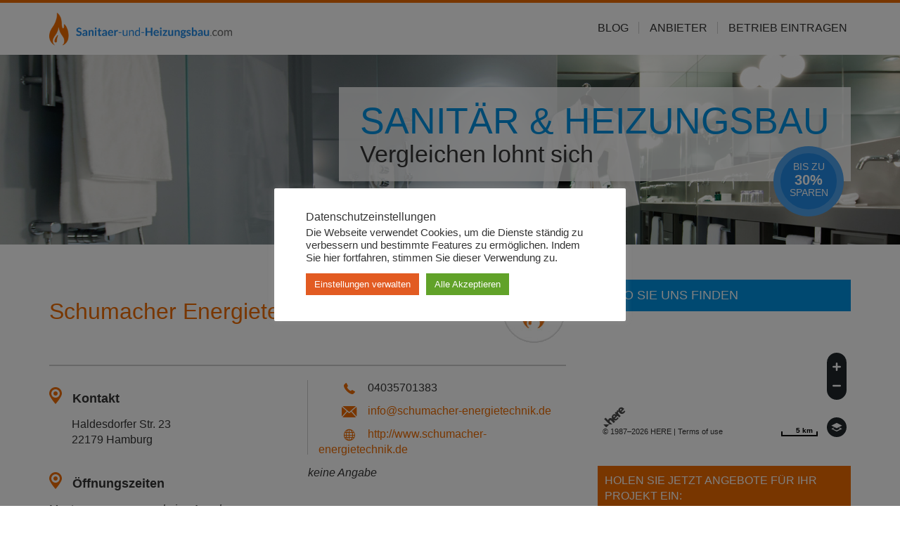

--- FILE ---
content_type: text/html; charset=UTF-8
request_url: https://www.sanitaer-und-heizungsbau.com/anbieter/hamburg-hamburg/schumacher-energietechnik-gmbh/
body_size: 9581
content:
<!DOCTYPE html><html><head><script async src="https://www.googletagmanager.com/gtag/js?id=G-P6ZQ1Q9V5Y"></script><script> window.dataLayer = window.dataLayer || []; function gtag(){dataLayer.push(arguments);} gtag('js', new Date()); gtag('config', 'G-P6ZQ1Q9V5Y');</script> <title>Schumacher Energietechnik GmbH - Sanitär &amp; Heizungsbau</title> <meta name="viewport" content="width=device-width, initial-scale=1">  <link rel="stylesheet" href="https://maxcdn.bootstrapcdn.com/font-awesome/4.4.0/css/font-awesome.min.css" type="text/css"> <meta name="google-site-verification" content="_iS7CvSzsif7SHlHgugxmqrmAvaFbKyBuTxUk3JazQk" /> <meta name='robots' content='index, follow, max-image-preview:large, max-snippet:-1, max-video-preview:-1' /><style>img:is([sizes="auto" i], [sizes^="auto," i]) { contain-intrinsic-size: 3000px 1500px }</style><link rel="canonical" href="https://www.sanitaer-und-heizungsbau.com/anbieter/hamburg-hamburg/schumacher-energietechnik-gmbh/" /><meta property="og:locale" content="de_DE" /><meta property="og:type" content="article" /><meta property="og:title" content="Schumacher Energietechnik GmbH - Sanitär &amp; Heizungsbau" /><meta property="og:url" content="https://www.sanitaer-und-heizungsbau.com/anbieter/hamburg-hamburg/schumacher-energietechnik-gmbh/" /><meta property="og:site_name" content="Sanitär &amp; Heizungsbau" /><meta name="twitter:card" content="summary_large_image" /><script type="application/ld+json" class="yoast-schema-graph">{"@context":"https://schema.org","@graph":[{"@type":"WebPage","@id":"https://www.sanitaer-und-heizungsbau.com/anbieter/hamburg-hamburg/schumacher-energietechnik-gmbh/","url":"https://www.sanitaer-und-heizungsbau.com/anbieter/hamburg-hamburg/schumacher-energietechnik-gmbh/","name":"Schumacher Energietechnik GmbH - Sanitär &amp; Heizungsbau","isPartOf":{"@id":"https://www.sanitaer-und-heizungsbau.com/#website"},"datePublished":"2015-10-23T10:24:39+00:00","breadcrumb":{"@id":"https://www.sanitaer-und-heizungsbau.com/anbieter/hamburg-hamburg/schumacher-energietechnik-gmbh/#breadcrumb"},"inLanguage":"de","potentialAction":[{"@type":"ReadAction","target":["https://www.sanitaer-und-heizungsbau.com/anbieter/hamburg-hamburg/schumacher-energietechnik-gmbh/"]}]},{"@type":"BreadcrumbList","@id":"https://www.sanitaer-und-heizungsbau.com/anbieter/hamburg-hamburg/schumacher-energietechnik-gmbh/#breadcrumb","itemListElement":[{"@type":"ListItem","position":1,"name":"Home","item":"https://www.sanitaer-und-heizungsbau.com/"},{"@type":"ListItem","position":2,"name":"Schumacher Energietechnik GmbH"}]},{"@type":"WebSite","@id":"https://www.sanitaer-und-heizungsbau.com/#website","url":"https://www.sanitaer-und-heizungsbau.com/","name":"Sanitär &amp; Heizungsbau","description":"Vergleichen lohnt sich!","potentialAction":[{"@type":"SearchAction","target":{"@type":"EntryPoint","urlTemplate":"https://www.sanitaer-und-heizungsbau.com/?s={search_term_string}"},"query-input":{"@type":"PropertyValueSpecification","valueRequired":true,"valueName":"search_term_string"}}],"inLanguage":"de"}]}</script><link rel='stylesheet' id='hfe-widgets-style-css' href='https://www.entscheider.com/sanitaer-und-heizungsbau/wp-content/plugins/header-footer-elementor/inc/widgets-css/frontend.css?ver=2.2.3' type='text/css' media='all' /><style id='classic-theme-styles-inline-css' type='text/css'>/*! This file is auto-generated */.wp-block-button__link{color:#fff;background-color:#32373c;border-radius:9999px;box-shadow:none;text-decoration:none;padding:calc(.667em + 2px) calc(1.333em + 2px);font-size:1.125em}.wp-block-file__button{background:#32373c;color:#fff;text-decoration:none}</style><style id='global-styles-inline-css' type='text/css'>:root{--wp--preset--aspect-ratio--square: 1;--wp--preset--aspect-ratio--4-3: 4/3;--wp--preset--aspect-ratio--3-4: 3/4;--wp--preset--aspect-ratio--3-2: 3/2;--wp--preset--aspect-ratio--2-3: 2/3;--wp--preset--aspect-ratio--16-9: 16/9;--wp--preset--aspect-ratio--9-16: 9/16;--wp--preset--color--black: #000000;--wp--preset--color--cyan-bluish-gray: #abb8c3;--wp--preset--color--white: #ffffff;--wp--preset--color--pale-pink: #f78da7;--wp--preset--color--vivid-red: #cf2e2e;--wp--preset--color--luminous-vivid-orange: #ff6900;--wp--preset--color--luminous-vivid-amber: #fcb900;--wp--preset--color--light-green-cyan: #7bdcb5;--wp--preset--color--vivid-green-cyan: #00d084;--wp--preset--color--pale-cyan-blue: #8ed1fc;--wp--preset--color--vivid-cyan-blue: #0693e3;--wp--preset--color--vivid-purple: #9b51e0;--wp--preset--gradient--vivid-cyan-blue-to-vivid-purple: linear-gradient(135deg,rgba(6,147,227,1) 0%,rgb(155,81,224) 100%);--wp--preset--gradient--light-green-cyan-to-vivid-green-cyan: linear-gradient(135deg,rgb(122,220,180) 0%,rgb(0,208,130) 100%);--wp--preset--gradient--luminous-vivid-amber-to-luminous-vivid-orange: linear-gradient(135deg,rgba(252,185,0,1) 0%,rgba(255,105,0,1) 100%);--wp--preset--gradient--luminous-vivid-orange-to-vivid-red: linear-gradient(135deg,rgba(255,105,0,1) 0%,rgb(207,46,46) 100%);--wp--preset--gradient--very-light-gray-to-cyan-bluish-gray: linear-gradient(135deg,rgb(238,238,238) 0%,rgb(169,184,195) 100%);--wp--preset--gradient--cool-to-warm-spectrum: linear-gradient(135deg,rgb(74,234,220) 0%,rgb(151,120,209) 20%,rgb(207,42,186) 40%,rgb(238,44,130) 60%,rgb(251,105,98) 80%,rgb(254,248,76) 100%);--wp--preset--gradient--blush-light-purple: linear-gradient(135deg,rgb(255,206,236) 0%,rgb(152,150,240) 100%);--wp--preset--gradient--blush-bordeaux: linear-gradient(135deg,rgb(254,205,165) 0%,rgb(254,45,45) 50%,rgb(107,0,62) 100%);--wp--preset--gradient--luminous-dusk: linear-gradient(135deg,rgb(255,203,112) 0%,rgb(199,81,192) 50%,rgb(65,88,208) 100%);--wp--preset--gradient--pale-ocean: linear-gradient(135deg,rgb(255,245,203) 0%,rgb(182,227,212) 50%,rgb(51,167,181) 100%);--wp--preset--gradient--electric-grass: linear-gradient(135deg,rgb(202,248,128) 0%,rgb(113,206,126) 100%);--wp--preset--gradient--midnight: linear-gradient(135deg,rgb(2,3,129) 0%,rgb(40,116,252) 100%);--wp--preset--font-size--small: 13px;--wp--preset--font-size--medium: 20px;--wp--preset--font-size--large: 36px;--wp--preset--font-size--x-large: 42px;--wp--preset--spacing--20: 0.44rem;--wp--preset--spacing--30: 0.67rem;--wp--preset--spacing--40: 1rem;--wp--preset--spacing--50: 1.5rem;--wp--preset--spacing--60: 2.25rem;--wp--preset--spacing--70: 3.38rem;--wp--preset--spacing--80: 5.06rem;--wp--preset--shadow--natural: 6px 6px 9px rgba(0, 0, 0, 0.2);--wp--preset--shadow--deep: 12px 12px 50px rgba(0, 0, 0, 0.4);--wp--preset--shadow--sharp: 6px 6px 0px rgba(0, 0, 0, 0.2);--wp--preset--shadow--outlined: 6px 6px 0px -3px rgba(255, 255, 255, 1), 6px 6px rgba(0, 0, 0, 1);--wp--preset--shadow--crisp: 6px 6px 0px rgba(0, 0, 0, 1);}:where(.is-layout-flex){gap: 0.5em;}:where(.is-layout-grid){gap: 0.5em;}body .is-layout-flex{display: flex;}.is-layout-flex{flex-wrap: wrap;align-items: center;}.is-layout-flex > :is(*, div){margin: 0;}body .is-layout-grid{display: grid;}.is-layout-grid > :is(*, div){margin: 0;}:where(.wp-block-columns.is-layout-flex){gap: 2em;}:where(.wp-block-columns.is-layout-grid){gap: 2em;}:where(.wp-block-post-template.is-layout-flex){gap: 1.25em;}:where(.wp-block-post-template.is-layout-grid){gap: 1.25em;}.has-black-color{color: var(--wp--preset--color--black) !important;}.has-cyan-bluish-gray-color{color: var(--wp--preset--color--cyan-bluish-gray) !important;}.has-white-color{color: var(--wp--preset--color--white) !important;}.has-pale-pink-color{color: var(--wp--preset--color--pale-pink) !important;}.has-vivid-red-color{color: var(--wp--preset--color--vivid-red) !important;}.has-luminous-vivid-orange-color{color: var(--wp--preset--color--luminous-vivid-orange) !important;}.has-luminous-vivid-amber-color{color: var(--wp--preset--color--luminous-vivid-amber) !important;}.has-light-green-cyan-color{color: var(--wp--preset--color--light-green-cyan) !important;}.has-vivid-green-cyan-color{color: var(--wp--preset--color--vivid-green-cyan) !important;}.has-pale-cyan-blue-color{color: var(--wp--preset--color--pale-cyan-blue) !important;}.has-vivid-cyan-blue-color{color: var(--wp--preset--color--vivid-cyan-blue) !important;}.has-vivid-purple-color{color: var(--wp--preset--color--vivid-purple) !important;}.has-black-background-color{background-color: var(--wp--preset--color--black) !important;}.has-cyan-bluish-gray-background-color{background-color: var(--wp--preset--color--cyan-bluish-gray) !important;}.has-white-background-color{background-color: var(--wp--preset--color--white) !important;}.has-pale-pink-background-color{background-color: var(--wp--preset--color--pale-pink) !important;}.has-vivid-red-background-color{background-color: var(--wp--preset--color--vivid-red) !important;}.has-luminous-vivid-orange-background-color{background-color: var(--wp--preset--color--luminous-vivid-orange) !important;}.has-luminous-vivid-amber-background-color{background-color: var(--wp--preset--color--luminous-vivid-amber) !important;}.has-light-green-cyan-background-color{background-color: var(--wp--preset--color--light-green-cyan) !important;}.has-vivid-green-cyan-background-color{background-color: var(--wp--preset--color--vivid-green-cyan) !important;}.has-pale-cyan-blue-background-color{background-color: var(--wp--preset--color--pale-cyan-blue) !important;}.has-vivid-cyan-blue-background-color{background-color: var(--wp--preset--color--vivid-cyan-blue) !important;}.has-vivid-purple-background-color{background-color: var(--wp--preset--color--vivid-purple) !important;}.has-black-border-color{border-color: var(--wp--preset--color--black) !important;}.has-cyan-bluish-gray-border-color{border-color: var(--wp--preset--color--cyan-bluish-gray) !important;}.has-white-border-color{border-color: var(--wp--preset--color--white) !important;}.has-pale-pink-border-color{border-color: var(--wp--preset--color--pale-pink) !important;}.has-vivid-red-border-color{border-color: var(--wp--preset--color--vivid-red) !important;}.has-luminous-vivid-orange-border-color{border-color: var(--wp--preset--color--luminous-vivid-orange) !important;}.has-luminous-vivid-amber-border-color{border-color: var(--wp--preset--color--luminous-vivid-amber) !important;}.has-light-green-cyan-border-color{border-color: var(--wp--preset--color--light-green-cyan) !important;}.has-vivid-green-cyan-border-color{border-color: var(--wp--preset--color--vivid-green-cyan) !important;}.has-pale-cyan-blue-border-color{border-color: var(--wp--preset--color--pale-cyan-blue) !important;}.has-vivid-cyan-blue-border-color{border-color: var(--wp--preset--color--vivid-cyan-blue) !important;}.has-vivid-purple-border-color{border-color: var(--wp--preset--color--vivid-purple) !important;}.has-vivid-cyan-blue-to-vivid-purple-gradient-background{background: var(--wp--preset--gradient--vivid-cyan-blue-to-vivid-purple) !important;}.has-light-green-cyan-to-vivid-green-cyan-gradient-background{background: var(--wp--preset--gradient--light-green-cyan-to-vivid-green-cyan) !important;}.has-luminous-vivid-amber-to-luminous-vivid-orange-gradient-background{background: var(--wp--preset--gradient--luminous-vivid-amber-to-luminous-vivid-orange) !important;}.has-luminous-vivid-orange-to-vivid-red-gradient-background{background: var(--wp--preset--gradient--luminous-vivid-orange-to-vivid-red) !important;}.has-very-light-gray-to-cyan-bluish-gray-gradient-background{background: var(--wp--preset--gradient--very-light-gray-to-cyan-bluish-gray) !important;}.has-cool-to-warm-spectrum-gradient-background{background: var(--wp--preset--gradient--cool-to-warm-spectrum) !important;}.has-blush-light-purple-gradient-background{background: var(--wp--preset--gradient--blush-light-purple) !important;}.has-blush-bordeaux-gradient-background{background: var(--wp--preset--gradient--blush-bordeaux) !important;}.has-luminous-dusk-gradient-background{background: var(--wp--preset--gradient--luminous-dusk) !important;}.has-pale-ocean-gradient-background{background: var(--wp--preset--gradient--pale-ocean) !important;}.has-electric-grass-gradient-background{background: var(--wp--preset--gradient--electric-grass) !important;}.has-midnight-gradient-background{background: var(--wp--preset--gradient--midnight) !important;}.has-small-font-size{font-size: var(--wp--preset--font-size--small) !important;}.has-medium-font-size{font-size: var(--wp--preset--font-size--medium) !important;}.has-large-font-size{font-size: var(--wp--preset--font-size--large) !important;}.has-x-large-font-size{font-size: var(--wp--preset--font-size--x-large) !important;}:where(.wp-block-post-template.is-layout-flex){gap: 1.25em;}:where(.wp-block-post-template.is-layout-grid){gap: 1.25em;}:where(.wp-block-columns.is-layout-flex){gap: 2em;}:where(.wp-block-columns.is-layout-grid){gap: 2em;}:root :where(.wp-block-pullquote){font-size: 1.5em;line-height: 1.6;}</style><link rel='stylesheet' id='cookie-law-info-css' href='https://www.sanitaer-und-heizungsbau.com/wp-content/plugins/cookie-law-info/legacy/public/css/cookie-law-info-public.css?ver=3.2.9' type='text/css' media='all' /><link rel='stylesheet' id='cookie-law-info-gdpr-css' href='https://www.sanitaer-und-heizungsbau.com/wp-content/plugins/cookie-law-info/legacy/public/css/cookie-law-info-gdpr.css?ver=3.2.9' type='text/css' media='all' /><link rel='stylesheet' id='hfe-style-css' href='https://www.entscheider.com/sanitaer-und-heizungsbau/wp-content/plugins/header-footer-elementor/assets/css/header-footer-elementor.css?ver=2.2.3' type='text/css' media='all' /><link rel='stylesheet' id='elementor-frontend-css' href='https://www.entscheider.com/sanitaer-und-heizungsbau/wp-content/plugins/elementor/assets/css/frontend.min.css?ver=3.28.3' type='text/css' media='all' /><link rel='stylesheet' id='elementor-post-1573714-css' href='https://www.entscheider.com/sanitaer-und-heizungsbau/wp-content/uploads/sites/7/elementor/css/post-1573714.css?ver=1743685182' type='text/css' media='all' /><link rel='stylesheet' id='subverticals-css' href='https://www.sanitaer-und-heizungsbau.com/wp-content/themes/sanitaer-und-heizungsbau/assets/init.css?ver=6.7.4' type='text/css' media='all' /><link rel='stylesheet' id='sanitaer-und-heizungsbau-css' href='https://www.sanitaer-und-heizungsbau.com/wp-content/themes/sanitaer-und-heizungsbau/style.css?ver=6.7.4' type='text/css' media='all' /><link rel='stylesheet' id='hfe-elementor-icons-css' href='https://www.sanitaer-und-heizungsbau.com/wp-content/plugins/elementor/assets/lib/eicons/css/elementor-icons.min.css?ver=5.34.0' type='text/css' media='all' /><link rel='stylesheet' id='hfe-icons-list-css' href='https://www.sanitaer-und-heizungsbau.com/wp-content/plugins/elementor/assets/css/widget-icon-list.min.css?ver=3.24.3' type='text/css' media='all' /><link rel='stylesheet' id='hfe-social-icons-css' href='https://www.sanitaer-und-heizungsbau.com/wp-content/plugins/elementor/assets/css/widget-social-icons.min.css?ver=3.24.0' type='text/css' media='all' /><link rel='stylesheet' id='hfe-social-share-icons-brands-css' href='https://www.sanitaer-und-heizungsbau.com/wp-content/plugins/elementor/assets/lib/font-awesome/css/brands.css?ver=5.15.3' type='text/css' media='all' /><link rel='stylesheet' id='hfe-social-share-icons-fontawesome-css' href='https://www.sanitaer-und-heizungsbau.com/wp-content/plugins/elementor/assets/lib/font-awesome/css/fontawesome.css?ver=5.15.3' type='text/css' media='all' /><link rel='stylesheet' id='hfe-nav-menu-icons-css' href='https://www.sanitaer-und-heizungsbau.com/wp-content/plugins/elementor/assets/lib/font-awesome/css/solid.css?ver=5.15.3' type='text/css' media='all' /><script type="text/javascript" src="https://www.sanitaer-und-heizungsbau.com/wp-includes/js/jquery/jquery.min.js?ver=3.7.1" id="jquery-core-js"></script><script type="text/javascript" id="jquery-js-after">/* <![CDATA[ */!function($){"use strict";$(document).ready(function(){$(this).scrollTop()>100&&$(".hfe-scroll-to-top-wrap").removeClass("hfe-scroll-to-top-hide"),$(window).scroll(function(){$(this).scrollTop()<100?$(".hfe-scroll-to-top-wrap").fadeOut(300):$(".hfe-scroll-to-top-wrap").fadeIn(300)}),$(".hfe-scroll-to-top-wrap").on("click",function(){$("html, body").animate({scrollTop:0},300);return!1})})}(jQuery);/* ]]> */</script><script type="text/javascript" id="cookie-law-info-js-extra">/* <![CDATA[ */var Cli_Data = {"nn_cookie_ids":[],"cookielist":[],"non_necessary_cookies":[],"ccpaEnabled":"","ccpaRegionBased":"","ccpaBarEnabled":"","strictlyEnabled":["necessary","obligatoire"],"ccpaType":"gdpr","js_blocking":"","custom_integration":"","triggerDomRefresh":"","secure_cookies":""};var cli_cookiebar_settings = {"animate_speed_hide":"500","animate_speed_show":"500","background":"#FFF","border":"#b1a6a6c2","border_on":"","button_1_button_colour":"#61a229","button_1_button_hover":"#4e8221","button_1_link_colour":"#fff","button_1_as_button":"1","button_1_new_win":"","button_2_button_colour":"#333","button_2_button_hover":"#292929","button_2_link_colour":"#444","button_2_as_button":"","button_2_hidebar":"","button_3_button_colour":"#dedfe0","button_3_button_hover":"#b2b2b3","button_3_link_colour":"#333333","button_3_as_button":"1","button_3_new_win":"","button_4_button_colour":"#e25b22","button_4_button_hover":"#b5491b","button_4_link_colour":"#ffffff","button_4_as_button":"1","button_7_button_colour":"#61a229","button_7_button_hover":"#4e8221","button_7_link_colour":"#fff","button_7_as_button":"1","button_7_new_win":"","font_family":"inherit","header_fix":"","notify_animate_hide":"1","notify_animate_show":"","notify_div_id":"#cookie-law-info-bar","notify_position_horizontal":"right","notify_position_vertical":"bottom","scroll_close":"","scroll_close_reload":"","accept_close_reload":"","reject_close_reload":"","showagain_tab":"1","showagain_background":"#fff","showagain_border":"#000","showagain_div_id":"#cookie-law-info-again","showagain_x_position":"100px","text":"#333333","show_once_yn":"","show_once":"10000","logging_on":"","as_popup":"","popup_overlay":"1","bar_heading_text":"Datenschutzeinstellungen","cookie_bar_as":"popup","popup_showagain_position":"bottom-right","widget_position":"left"};var log_object = {"ajax_url":"https:\/\/www.sanitaer-und-heizungsbau.com\/wp-admin\/admin-ajax.php"};/* ]]> */</script><script type="text/javascript" src="https://www.sanitaer-und-heizungsbau.com/wp-content/plugins/cookie-law-info/legacy/public/js/cookie-law-info-public.js?ver=3.2.9" id="cookie-law-info-js"></script><meta name="generator" content="Elementor 3.28.3; features: e_font_icon_svg, additional_custom_breakpoints, e_local_google_fonts; settings: css_print_method-external, google_font-enabled, font_display-auto"><style>.e-con.e-parent:nth-of-type(n+4):not(.e-lazyloaded):not(.e-no-lazyload),.e-con.e-parent:nth-of-type(n+4):not(.e-lazyloaded):not(.e-no-lazyload) * {background-image: none !important;}@media screen and (max-height: 1024px) {.e-con.e-parent:nth-of-type(n+3):not(.e-lazyloaded):not(.e-no-lazyload),.e-con.e-parent:nth-of-type(n+3):not(.e-lazyloaded):not(.e-no-lazyload) * {background-image: none !important;}}@media screen and (max-height: 640px) {.e-con.e-parent:nth-of-type(n+2):not(.e-lazyloaded):not(.e-no-lazyload),.e-con.e-parent:nth-of-type(n+2):not(.e-lazyloaded):not(.e-no-lazyload) * {background-image: none !important;}}</style><link rel="icon" href="https://www.entscheider.com/sanitaer-und-heizungsbau/wp-content/uploads/sites/7/cropped-SuH-default-32x32.png" sizes="32x32" /><link rel="icon" href="https://www.entscheider.com/sanitaer-und-heizungsbau/wp-content/uploads/sites/7/cropped-SuH-default-192x192.png" sizes="192x192" /><link rel="apple-touch-icon" href="https://www.entscheider.com/sanitaer-und-heizungsbau/wp-content/uploads/sites/7/cropped-SuH-default-180x180.png" /><meta name="msapplication-TileImage" content="https://www.entscheider.com/sanitaer-und-heizungsbau/wp-content/uploads/sites/7/cropped-SuH-default-270x270.png" /></head><body class="jsbd_entry-template-default single single-jsbd_entry postid-4091 ehf-template-subverticals ehf-stylesheet-sanitaer-und-heizungsbau elementor-default elementor-kit-1573714"> <header id="page_header"> <div class="container"> <div class="row"> <div class="logo col-md-3"> <a href="https://www.sanitaer-und-heizungsbau.com"><img src="https://www.sanitaer-und-heizungsbau.com/wp-content/themes/sanitaer-und-heizungsbau/assets/img/logo.png" alt="Sanitär &amp; Heizungsbau" class="img-responsive"></a> </div> <nav class="navigation col-md-9"> <ul class="list-inline"> <li><a href="https://www.sanitaer-und-heizungsbau.com/blog/">Blog</a></li> <li><a href="https://www.sanitaer-und-heizungsbau.com/anbieter/">Anbieter</a></li> <li><a href="https://www.sanitaer-und-heizungsbau.com/eintragen/">Betrieb Eintragen</a></li> </ul></nav> </div> </div> </header><figure id="jumbo" class="jumbo-short"> <div class="container"> <header> <p class="h1">Sanitär &amp; Heizungsbau</p> <p class="h2">Vergleichen lohnt sich</p> <p class="circle">Bis zu <strong>30%</strong> sparen</p> </header> </div></figure><div id="page_content" class="container"> <div id="content_single-jsbd_entry" class="row"> <section class="col-md-8"> <article id="jsbd_entry" itemscope itemtype="http://schema.org/HomeAndConstructionBusiness"> <header id="jsbd_entry-header"> <h1 itemprop="name"><a href="https://www.sanitaer-und-heizungsbau.com/anbieter/hamburg-hamburg/schumacher-energietechnik-gmbh/" itemprop="url">Schumacher Energietechnik GmbH</a></h1> <img src="https://www.sanitaer-und-heizungsbau.com/wp-content/themes/sanitaer-und-heizungsbau/assets/img/jsbd-default.png" class="pull-right"> </header> <div id="jsbd_entry-info" class="row"><div class="col-sm-6 col-md-6"> <h2><i class="icon-local"></i> Kontakt</h2> <p class="address" itemscope itemtype="http://schema.org/PostalAddress"> <span itemprop="streetAddress">Haldesdorfer Str. 23</span><br> <span itemprop="postalCode">22179</span> <span itemprop="addressLocality">Hamburg</span> </p></div> <div class="col-sm-6"> <p><i class="icon-phone"></i> 04035701383</p> <p><i class="icon-mail"></i> <a href="mailto:info@schumacher-energietechnik.de">info@schumacher-energietechnik.de</a></p> <p><i class="icon-world"></i> <a href="http://www.schumacher-energietechnik.de">http://www.schumacher-energietechnik.de</a></p> </div><div class="col-sm-6 col-md-6"> <h2><i class="icon-local"></i> Öffnungszeiten</h2> <table border="0" cellpadding="5" cellspacing="1" style="width:100%;" class="working_hours"> <tbody> <tr> <td>Montag</td> <td><em>keine Angabe</em></td> </tr> <tr> <td>Dienstag</td> <td><em>keine Angabe</em></td> </tr> <tr> <td>Mittwoch</td> <td><em>keine Angabe</em></td> </tr> <tr> <td>Donnerstag</td> <td><em>keine Angabe</em></td> </tr> <tr> <td>Freitag</td> <td><em>keine Angabe</em></td> </tr> <tr> <td>Samstag</td> <td><em>keine Angabe</em></td> </tr> <tr> <td>Sontag</td> <td><em>keine Angabe</em></td> </tr> </tbody> </table> </div><em>keine Angabe</em> <nav class="jsbd-listing"> <h2>Weitere Firmen aus Hamburg</h2> <article class="jsbd-entry"> <header> <h3 class="jsbd-entry-title"> <a href="https://www.sanitaer-und-heizungsbau.com/anbieter/hamburg-hamburg/werner-pegel-sanitaer-und-heizungstechnik-e-k/"> <span>Werner Pegel Sanitär- und Heizungstechnik e.K.</span> in Hamburg</span> </a> </h3> </header> <div class="row"> <div class="jsbd-entry-info col-md-7"> <img src="https://www.sanitaer-und-heizungsbau.com/wp-content/themes/sanitaer-und-heizungsbau/assets/img/jsbd-default.png" alt="Default-Logo für Werner Pegel Sanitär- und Heizungstechnik e.K." class="jsbd-entry-logo"> <p class="address"> <span>Harzensweg 14</span><br> <span>22305</span> <span>Hamburg</span> </p> <span>bjoern.pegel@klempnerei-pegel.de</span> </div> <div class="jsbd-entry-tags text-center col-md-5"> <a href="https://www.sanitaer-und-heizungsbau.com/anbieter/hamburg-hamburg/werner-pegel-sanitaer-und-heizungstechnik-e-k/" class="label label-secondary">zum Profil &raquo;</a> </div> </div></article> <article class="jsbd-entry"> <header> <h3 class="jsbd-entry-title"> <a href="https://www.sanitaer-und-heizungsbau.com/anbieter/hamburg-hamburg/bhb-bad-heizung-bausanierungs-gmbh/"> <span>BHB Bad-Heizung Bausanierungs GmbH</span> in Hamburg</span> </a> </h3> </header> <div class="row"> <div class="jsbd-entry-info col-md-7"> <img src="https://www.sanitaer-und-heizungsbau.com/wp-content/themes/sanitaer-und-heizungsbau/assets/img/jsbd-default.png" alt="Default-Logo für BHB Bad-Heizung Bausanierungs GmbH" class="jsbd-entry-logo"> <p class="address"> <span>Schleusenstieg 19</span><br> <span>22397</span> <span>Hamburg</span> </p> <span>zentrale@bhb-gmbh.de</span> </div> <div class="jsbd-entry-tags text-center col-md-5"> <a href="https://www.sanitaer-und-heizungsbau.com/anbieter/hamburg-hamburg/bhb-bad-heizung-bausanierungs-gmbh/" class="label label-secondary">zum Profil &raquo;</a> </div> </div></article> <article class="jsbd-entry"> <header> <h3 class="jsbd-entry-title"> <a href="https://www.sanitaer-und-heizungsbau.com/anbieter/hamburg-hamburg/hartmann-haustechnik-gmbh/"> <span>Hartmann Haustechnik GmbH</span> in Hamburg</span> </a> </h3> </header> <div class="row"> <div class="jsbd-entry-info col-md-7"> <img src="https://www.sanitaer-und-heizungsbau.com/wp-content/themes/sanitaer-und-heizungsbau/assets/img/jsbd-default.png" alt="Default-Logo für Hartmann Haustechnik GmbH" class="jsbd-entry-logo"> <p class="address"> <span>Vinzenzweg 1</span><br> <span>21077</span> <span>Hamburg</span> </p> <span>info@hartmann-haustechnik.info</span> </div> <div class="jsbd-entry-tags text-center col-md-5"> <a href="https://www.sanitaer-und-heizungsbau.com/anbieter/hamburg-hamburg/hartmann-haustechnik-gmbh/" class="label label-secondary">zum Profil &raquo;</a> </div> </div></article> <article class="jsbd-entry"> <header> <h3 class="jsbd-entry-title"> <a href="https://www.sanitaer-und-heizungsbau.com/anbieter/hamburg-hamburg/h-s-heizung-und-sanitaer-installationsges-mbh-co-kg/"> <span>H &#038; S Heizung und Sanitär Installationsges. mbH &#038; Co. KG</span> in Hamburg</span> </a> </h3> </header> <div class="row"> <div class="jsbd-entry-info col-md-7"> <img src="https://www.sanitaer-und-heizungsbau.com/wp-content/themes/sanitaer-und-heizungsbau/assets/img/jsbd-default.png" alt="Default-Logo für H &#038; S Heizung und Sanitär Installationsges. mbH &#038; Co. KG" class="jsbd-entry-logo"> <p class="address"> <span>Adolf-Köster-Damm 21</span><br> <span>21035</span> <span>Hamburg</span> </p> <span></span> </div> <div class="jsbd-entry-tags text-center col-md-5"> <a href="https://www.sanitaer-und-heizungsbau.com/anbieter/hamburg-hamburg/h-s-heizung-und-sanitaer-installationsges-mbh-co-kg/" class="label label-secondary">zum Profil &raquo;</a> </div> </div></article> </nav> <nav class="jsbd-cities"> <h2>Weitere Städte in Hamburg</h2> <ul class="link-list"> <li><a href="https://www.sanitaer-und-heizungsbau.com/anbieter/hamburg-hamburg/" title="Zeige alle Firmeneinträge aus Hamburg">Hamburg</a></li> <li><a href="https://www.sanitaer-und-heizungsbau.com/anbieter/norderstedt-hamburg/" title="Zeige alle Firmeneinträge aus Norderstedt">Norderstedt</a></li> <li><a href="https://www.sanitaer-und-heizungsbau.com/anbieter/halstenbek/" title="Zeige alle Firmeneinträge aus Halstenbek">Halstenbek</a></li> <li><a href="https://www.sanitaer-und-heizungsbau.com/anbieter/wendisch-baggendorf/" title="Zeige alle Firmeneinträge aus Wendisch Baggendorf">Wendisch Baggendorf</a></li> <li><a href="https://www.sanitaer-und-heizungsbau.com/anbieter/berlin-hamburg/" title="Zeige alle Firmeneinträge aus Berlin">Berlin</a></li> </ul> </nav> </article> </section> <aside id="page_sidebar" class="sidebar-jsbd-col col-md-4"> <section id="jsbd_entry-map" class="widget"> <header>Wo Sie uns finden</header> <link rel="stylesheet" type="text/css" href="https://js.api.here.com/v3/3.0/mapsjs-ui.css" /> <script type="text/javascript" src="https://js.api.here.com/v3/3.0/mapsjs-core.js"></script> <script type="text/javascript" src="https://js.api.here.com/v3/3.0/mapsjs-service.js"></script> <script type="text/javascript" src="https://js.api.here.com/v3/3.0/mapsjs-ui.js"></script> <script type="text/javascript" src="https://js.api.here.com/v3/3.0/mapsjs-mapevents.js"></script> <div id="jsbd_entry-map-content" style="height: 185px;" ></div> <script type="text/javascript" charset="UTF-8" > var $ = jQuery; $(window).bind("load", function() { var address, addressList = []; if ($('.jsbd-listing').length && $('#jsbd_entry-map-content').length) { address = $('#jsbd_entry-info .address').text() } var platform = new H.service.Platform({ app_id: 'DKTGXnUyoq97vxtcSETb', app_code: 'Rw_IjBS0bjdFZjfl1G3N_w', useHTTPS: true }); var geocoder = platform.getGeocodingService(), geocodingParameters = { searchText: address, jsonattributes: 1 }; geocoder.geocode( geocodingParameters, onSuccess, onError ); function onSuccess(result) { var locations = result.response.view[0].result; addLocationsToMap(locations); } function onError(error) { } var pixelRatio = window.devicePixelRatio || 1; var defaultLayers = platform.createDefaultLayers({ tileSize: pixelRatio === 1 ? 256 : 512, ppi: pixelRatio === 1 ? undefined : 320 }); var map = new H.Map(document.getElementById('jsbd_entry-map-content'), defaultLayers.normal.map,{ center: {lat:52.520008, lng:13.404954}, zoom: 10, width: 540, pixelRatio: pixelRatio }); var behavior = new H.mapevents.Behavior(new H.mapevents.MapEvents(map)); var ui = H.ui.UI.createDefault(map, defaultLayers); var bubble; function openBubble(position, text){ if(!bubble){ bubble = new H.ui.InfoBubble( position, {content: text}); ui.addBubble(bubble); } else { bubble.setPosition(position); bubble.setContent(text); bubble.open(); } } function addLocationsToMap(locations){ var group = new H.map.Group(), position, i; for (i = 0; i < locations.length; i += 1) { position = { lat: locations[i].location.displayPosition.latitude, lng: locations[i].location.displayPosition.longitude }; marker = new H.map.Marker(position); marker.label = locations[i].location.address.label; group.addObject(marker); } group.addEventListener('tap', function (evt) { map.setCenter(evt.target.getPosition()); openBubble( evt.target.getPosition(), evt.target.label); }, false); map.addObject(group); map.setCenter(group.getBounds().getCenter()); } }); </script></section><div id="sticky-lead" class="_sidebarLead"> <p class="_info">Holen Sie jetzt Angebote für Ihr Projekt ein:</p> <div class="lead-holder"> <div class="_firsStep"> <h2>Für welches Produkt interessieren Sie sich?</h2> <div class="col-xs-6 pl-0"> <div class="checkit _sanitaer"> <div class="img-holder"> <img src="https://www.sanitaer-und-heizungsbau.com/wp-content/themes/sanitaer-und-heizungsbau/assets/img/icon_sanitary.png" alt="Sanitär Angebote"> </div> <div class="description">Sanitär</div> </div> </div> <div class="col-xs-6 pr-0"> <div class="checkit _heizungsbau"> <div class="img-holder"> <img src="https://www.sanitaer-und-heizungsbau.com/wp-content/themes/sanitaer-und-heizungsbau/assets/img/icon_heater.png" alt="Heizung Angebote"> </div> <div class="description">Heizung</div> </div> </div> </div> <iframe class="lead" src="" frameborder="0" width="100%" height=""></iframe> </div></div> </aside> </div></div><div class="mobileNav"> <div class="row"> <div class="icons_headline"> Holen Sie jetzt Angebote für Ihr Projekt ein: </div> <div class="_icons _icon-sanitaer"> <div class="icon_image"> <img src="https://www.sanitaer-und-heizungsbau.com/wp-content/themes/sanitaer-und-heizungsbau/assets/img/icon_sanitary.png" alt="Sanitär Angebote"> </div> <div class="icon_name">Sanitär</div> </div> <div class="_icons _icon-heizungsbau"> <div class="icon_image"> <img src="https://www.sanitaer-und-heizungsbau.com/wp-content/themes/sanitaer-und-heizungsbau/assets/img/icon_heater.png" alt="Heizung Angebote"> </div> <div class="icon_name">Heizung</div> </div> </div></div><div class="mobile-iframes"> <iframe src="" frameborder="0" height="550" width="100%"></iframe></div><footer id="page_footer"> <div class="container"> <div class="row"> <div class="col-md-8 clearfix"> <img src="https://www.sanitaer-und-heizungsbau.com/wp-content/themes/sanitaer-und-heizungsbau/assets/img/logo-invert.png" alt="Logo Sanitär und Heizungsbau" class="logo"> <p>Mit uns können Sie in wenigen Schritten, kostenlose Angebote von einer Vielzahl verschiedenster Anbieter einholen.</p> <div style="float: left; width: 50%;"> <ul class="fa-ul"> <li><a href="https://www.sanitaer-und-heizungsbau.com"><i class="fa-li fa fa-angle-right"></i> Startseite</a></li> <li><a href="https://www.sanitaer-und-heizungsbau.com/blog/"><i class="fa-li fa fa-angle-right"></i> Blog</a></li> <li><a href="https://www.sanitaer-und-heizungsbau.com/anbieter/"><i class="fa-li fa fa-angle-right"></i> Anbieter</a></li> <li><a href="https://www.sanitaer-und-heizungsbau.com/kontakt/"><i class="fa-li fa fa-angle-right"></i> Kontakt</a></li> <li><a href="https://www.sanitaer-und-heizungsbau.com/eintragen/"><i class="fa-li fa fa-angle-right"></i> Eintragen</a></li> </ul> </div> <div style="float: right; width: 50%;"> <ul class="fa-ul"> <li><a href="https://www.sanitaer-und-heizungsbau.com/impressum/" target="_blank" ><i class="fa-li fa fa-angle-right"></i>Impressum</a></li> <li><a href="https://www.sanitaer-und-heizungsbau.com/datenschutz/" target="_blank"><i class="fa-li fa fa-angle-right"></i>Datenschutz</a></li> <li><a href="https://www.sanitaer-und-heizungsbau.com/allgemeine-geschaeftsbedingungen/" target="_blank"><i class="fa-li fa fa-angle-right"></i>AGB</a></li> <li><a href="https://www.sanitaer-und-heizungsbau.com/bildnachweis/" target="_blank"><i class="fa-li fa fa-angle-right"></i>Bildnachweis</a></li> </ul> </div> </div> <div class="col-md-4 btrusted clearfix"> <a href="https://www.btrusted.de/profile/standalone/6229375" id="btrusted-logo"><img class="img-responsive" alt="btrusted-Siegel" src="https://www.btrusted.de/seal/image/6229375.png?size=2&amp;type=2"></a> </div> </div> </div></footer><div id="footer_copy"> <div class="container"> <p class="pull-left">&copy; 2026 https://www.sanitaer-und-heizungsbau.com</p> </div></div><div id="cookie-law-info-bar" data-nosnippet="true"><h5 class="cli_messagebar_head">Datenschutzeinstellungen</h5><span><div class="cli-bar-container cli-style-v2"><div class="cli-bar-message">Die Webseite verwendet Cookies, um die Dienste ständig zu verbessern und bestimmte Features zu ermöglichen. Indem Sie hier fortfahren, stimmen Sie dieser Verwendung zu.</div><div class="cli-bar-btn_container"><a role='button' class="medium cli-plugin-button cli-plugin-main-button cli_settings_button" style="margin:0px 5px 0px 0px">Einstellungen verwalten</a><a id="wt-cli-accept-all-btn" role='button' data-cli_action="accept_all" class="wt-cli-element medium cli-plugin-button wt-cli-accept-all-btn cookie_action_close_header cli_action_button">Alle Akzeptieren</a></div></div></span></div><div id="cookie-law-info-again" data-nosnippet="true"><span id="cookie_hdr_showagain">Datenschutzeinstellungen</span></div><div class="cli-modal" data-nosnippet="true" id="cliSettingsPopup" tabindex="-1" role="dialog" aria-labelledby="cliSettingsPopup" aria-hidden="true"> <div class="cli-modal-dialog" role="document"><div class="cli-modal-content cli-bar-popup"> <button type="button" class="cli-modal-close" id="cliModalClose"><svg class="" viewBox="0 0 24 24"><path d="M19 6.41l-1.41-1.41-5.59 5.59-5.59-5.59-1.41 1.41 5.59 5.59-5.59 5.59 1.41 1.41 5.59-5.59 5.59 5.59 1.41-1.41-5.59-5.59z"></path><path d="M0 0h24v24h-24z" fill="none"></path></svg><span class="wt-cli-sr-only">Schließen</span> </button> <div class="cli-modal-body"><div class="cli-container-fluid cli-tab-container"><div class="cli-row"><div class="cli-col-12 cli-align-items-stretch cli-px-0"><div class="cli-privacy-overview"><h4>Privacy Overview</h4><div class="cli-privacy-content"><div class="cli-privacy-content-text">This website uses cookies to improve your experience while you navigate through the website. Out of these, the cookies that are categorized as necessary are stored on your browser as they are essential for the working of basic functionalities of the website. We also use third-party cookies that help us analyze and understand how you use this website. These cookies will be stored in your browser only with your consent. You also have the option to opt-out of these cookies. But opting out of some of these cookies may affect your browsing experience.</div></div><a class="cli-privacy-readmore" aria-label="Mehr anzeigen" role="button" data-readmore-text="Mehr anzeigen" data-readless-text="Weniger anzeigen"></a></div></div><div class="cli-col-12 cli-align-items-stretch cli-px-0 cli-tab-section-container"><div class="cli-tab-section"><div class="cli-tab-header"><a role="button" tabindex="0" class="cli-nav-link cli-settings-mobile" data-target="necessary" data-toggle="cli-toggle-tab">Necessary</a><div class="wt-cli-necessary-checkbox"><input type="checkbox" class="cli-user-preference-checkbox" id="wt-cli-checkbox-necessary" data-id="checkbox-necessary" checked="checked" /><label class="form-check-label" for="wt-cli-checkbox-necessary">Necessary</label></div><span class="cli-necessary-caption">immer aktiv</span></div><div class="cli-tab-content"><div class="cli-tab-pane cli-fade" data-id="necessary"><div class="wt-cli-cookie-description">Necessary cookies are absolutely essential for the website to function properly. This category only includes cookies that ensures basic functionalities and security features of the website. These cookies do not store any personal information.</div></div></div></div><div class="cli-tab-section"><div class="cli-tab-header"><a role="button" tabindex="0" class="cli-nav-link cli-settings-mobile" data-target="non-necessary" data-toggle="cli-toggle-tab">Non-necessary</a><div class="cli-switch"><input type="checkbox" id="wt-cli-checkbox-non-necessary" class="cli-user-preference-checkbox" data-id="checkbox-non-necessary" checked='checked' /><label for="wt-cli-checkbox-non-necessary" class="cli-slider" data-cli-enable="Aktiviert" data-cli-disable="Deaktiviert"><span class="wt-cli-sr-only">Non-necessary</span></label></div></div><div class="cli-tab-content"><div class="cli-tab-pane cli-fade" data-id="non-necessary"><div class="wt-cli-cookie-description">Any cookies that may not be particularly necessary for the website to function and is used specifically to collect user personal data via analytics, ads, other embedded contents are termed as non-necessary cookies. It is mandatory to procure user consent prior to running these cookies on your website.</div></div></div></div></div></div></div> </div> <div class="cli-modal-footer"><div class="wt-cli-element cli-container-fluid cli-tab-container"><div class="cli-row"><div class="cli-col-12 cli-align-items-stretch cli-px-0"><div class="cli-tab-footer wt-cli-privacy-overview-actions"><a id="wt-cli-privacy-save-btn" role="button" tabindex="0" data-cli-action="accept" class="wt-cli-privacy-btn cli_setting_save_button wt-cli-privacy-accept-btn cli-btn">SPEICHERN &amp; AKZEPTIEREN</a></div></div></div></div></div></div> </div></div><div class="cli-modal-backdrop cli-fade cli-settings-overlay"></div><div class="cli-modal-backdrop cli-fade cli-popupbar-overlay"></div><script>const lazyloadRunObserver = () => {const lazyloadBackgrounds = document.querySelectorAll( `.e-con.e-parent:not(.e-lazyloaded)` );const lazyloadBackgroundObserver = new IntersectionObserver( ( entries ) => {entries.forEach( ( entry ) => {if ( entry.isIntersecting ) {let lazyloadBackground = entry.target;if( lazyloadBackground ) {lazyloadBackground.classList.add( 'e-lazyloaded' );}lazyloadBackgroundObserver.unobserve( entry.target );}});}, { rootMargin: '200px 0px 200px 0px' } );lazyloadBackgrounds.forEach( ( lazyloadBackground ) => {lazyloadBackgroundObserver.observe( lazyloadBackground );} );};const events = ['DOMContentLoaded','elementor/lazyload/observe',];events.forEach( ( event ) => {document.addEventListener( event, lazyloadRunObserver );} );</script><script type="text/javascript" src="https://www.sanitaer-und-heizungsbau.com/wp-content/themes/sanitaer-und-heizungsbau/assets/js/subvertical.min.js?ver=1.0&#039; async=&#039;async&#039; defer=&#039;defer" id="subvertical-js-js"></script></body></html>

--- FILE ---
content_type: application/javascript
request_url: https://js.api.here.com/v3/3.0/mapsjs-core.js
body_size: 82496
content:
(function(){var p,aa=[];function ba(a){return function(){return aa[a].apply(this,arguments)}}function ca(a,b){return aa[a]=b}var da=da||{},fa=this;function ga(a){return void 0!==a}function ha(a,b,c){a=a.split(".");c=c||fa;a[0]in c||!c.execScript||c.execScript("var "+a[0]);for(var d;a.length&&(d=a.shift());)!a.length&&ga(b)?c[d]=b:c[d]?c=c[d]:c=c[d]={}}function ja(a){a=a.split(".");for(var b=fa,c;c=a.shift();)if(null!=b[c])b=b[c];else return null;return b}function ka(){}
function ma(){throw Error("unimplemented abstract method");}
function oa(a){var b=typeof a;if("object"==b)if(a){if(a instanceof Array)return"array";if(a instanceof Object)return b;var c=Object.prototype.toString.call(a);if("[object Window]"==c)return"object";if("[object Array]"==c||"number"==typeof a.length&&"undefined"!=typeof a.splice&&"undefined"!=typeof a.propertyIsEnumerable&&!a.propertyIsEnumerable("splice"))return"array";if("[object Function]"==c||"undefined"!=typeof a.call&&"undefined"!=typeof a.propertyIsEnumerable&&!a.propertyIsEnumerable("call"))return"function"}else return"null";
else if("function"==b&&"undefined"==typeof a.call)return"object";return b}function pa(a){return"array"==oa(a)}function qa(a){var b=oa(a);return"array"==b||"object"==b&&"number"==typeof a.length}function ra(a){return"string"==typeof a}function sa(a){return"function"==oa(a)}function ta(a){var b=typeof a;return"object"==b&&null!=a||"function"==b}var ua="closure_uid_"+(1E9*Math.random()>>>0),va=0;function wa(a,b,c){return a.call.apply(a.bind,arguments)}
function xa(a,b,c){if(!a)throw Error();if(2<arguments.length){var d=Array.prototype.slice.call(arguments,2);return function(){var c=Array.prototype.slice.call(arguments);Array.prototype.unshift.apply(c,d);return a.apply(b,c)}}return function(){return a.apply(b,arguments)}}function ya(a,b,c){ya=Function.prototype.bind&&-1!=Function.prototype.bind.toString().indexOf("native code")?wa:xa;return ya.apply(null,arguments)}
function za(a,b){var c=Array.prototype.slice.call(arguments,1);return function(){var b=c.slice();b.push.apply(b,arguments);return a.apply(this,b)}}var Aa=Date.now||function(){return+new Date};function r(a,b){ha(a,b,void 0)}function v(a,b){function c(){}c.prototype=b.prototype;a.u=b.prototype;a.prototype=new c;a.prototype.constructor=a;a.Si=function(a,c,f){for(var g=Array(arguments.length-2),h=2;h<arguments.length;h++)g[h-2]=arguments[h];return b.prototype[c].apply(a,g)}};var Ba="constructor hasOwnProperty isPrototypeOf propertyIsEnumerable toLocaleString toString valueOf".split(" ");function Ca(a,b){for(var c,d,e=1;e<arguments.length;e++){d=arguments[e];for(c in d)a[c]=d[c];for(var f=0;f<Ba.length;f++)c=Ba[f],Object.prototype.hasOwnProperty.call(d,c)&&(a[c]=d[c])}};var w=function(){return this}();function Da(a){if(Error.captureStackTrace)Error.captureStackTrace(this,Da);else{var b=Error().stack;b&&(this.stack=b)}a&&(this.message=String(a))}v(Da,Error);Da.prototype.name="CustomError";var Ea=String.prototype.trim?function(a){return a.trim()}:function(a){return a.replace(/^[\s\xa0]+|[\s\xa0]+$/g,"")};function Fa(a,b){return a<b?-1:a>b?1:0};var Ga=Array.prototype,Ha=Ga.indexOf?function(a,b,c){return Ga.indexOf.call(a,b,c)}:function(a,b,c){c=null==c?0:0>c?Math.max(0,a.length+c):c;if(ra(a))return ra(b)&&1==b.length?a.indexOf(b,c):-1;for(;c<a.length;c++)if(c in a&&a[c]===b)return c;return-1},Ia=Ga.forEach?function(a,b,c){Ga.forEach.call(a,b,c)}:function(a,b,c){for(var d=a.length,e=ra(a)?a.split(""):a,f=0;f<d;f++)f in e&&b.call(c,e[f],f,a)};function Ka(){return Object.create(x,void 0)}var z=ya,La=String;function Ma(a){return eval(""+a)}var Na=w.Object.freeze||function(a){return a};function Oa(a){for(var b=Object.keys(a),c=b.length,d;c--;)d=a[b[c]],Pa(d)&&Oa(d);return Na(a)}function Qa(a){var b={},c;for(c in a)b[c]=a[c];return b}var A=Ma(),x=Ma(null);function Ra(a,b){return La(a).split(b!==A?b:" ")}var Sa="prototype constructor hasOwnProperty isPrototypeOf propertyIsEnumerable toLocaleString toString valueOf".split(" ");
function B(a,b,c,d,e){if(!(b=a instanceof b)&&c)throw new C(c,d,Ta(e)?e:a);return b}function Ua(a,b){if(!0===(B(a,b)&&a.constructor===b))throw new TypeError("Illegal constructor "+Va(b));}var Pa=ta;r("H.lang.isObject",Pa);function Wa(a){for(var b in a)return!1;return!0}r("H.lang.isEmptyObject",Wa);function Xa(a,b,c,d,e){if(!(b=Ya(a)===b)&&c)throw new C(c,d,Ta(e)?e:a);return b}function Za(a,b,c,d){return Xa(a,"Array",b,c,d)}r("H.lang.isArray",Za);function Ta(a){return a!==A}
r("H.lang.isString",ra);var $a=parseFloat,D=isNaN;function ab(a){return a===+a}r("H.lang.isNumber",ab);function bb(a){return!D(+a)}function Ya(a){var b=Object[Sa[0]][Sa[6]].call(a).match(/^\[object (\w+)\]$/);return b?b[1]:typeof a}
function Va(a,b,c,d){var e="",f=2>arguments.length;f&&(b={H:w.H},c="",d=[]);cb(b,!0,function(b,f){try{var k=b[f];f=db(b,k);var l;if(l=!(Pa(k)&&k.window===k&&k.self===k))l=!(Pa(k)&&0<k.nodeType&&sa(k.cloneNode));if(l&&Pa(k)){if(k===a)return e=c+"."+f,!0;if(0>d.indexOf(k)&&(d.push(k),e=Va(a,k,c+"."+f,d)))return!0}}catch(m){}});f&&(e=e?e.substr(1).replace("."+Sa[0]+".","#"):"~"+(sa(a)?eb(a)+"()":Ya(a)));return e}
function db(a,b){var c=[];cb(a,!1,function(a,e){a[e]===b&&c.push(e)});return c.sort(fb)[0]}function fb(a,b){return b.length-a.length}var gb=Object[Sa[0]][Sa[2]];function cb(a,b,c){var d,e;if(a){for(d in a)if((!b||gb.call(a,d))&&c(a,d,!0))return;for(e=Sa.length;e--&&(d=Sa[e],b&&!gb.call(a,d)||!c(a,d,!1)););}}function eb(a){return(a=/^\s*function ([^\( ]+)/.exec(a))?a[1]:"anonymous"}function hb(a,b,c){c[b]="#"+b}var ib="[object Undefined]"!=={}.toString.call(void 0);
function jb(a,b){var c=w.console,d;!ib&&c&&c.warn&&(d=Va(a)+" is deprecated and will be removed soon. ",b&&(d+=b),c.warn(d))};function C(a,b,c){var d=arguments.length,e;b=1<d?+b:b;d=2<d?La(c):"";b!==A&&(e=(e=/^.*?\(([^\)]+)/.exec((""+a).replace(/(\/\*([\s\S]*?)\*\/)|(\/\/(.*)$)/gm,"")))?Ra(e[1].replace(/\s+/g,""),","):[],e.forEach(hb),e=e[b]||"#"+b);this.message=(a?Va(a):"")+(e||d?" (":"")+(e?"Argument "+e:"")+(d?(e?" ":"")+d:"")+(e||d?")":"");this.stack=Error().stack}r("H.lang.InvalidArgumentError",C);C.prototype=Error();C.prototype.name="InvalidArgumentError";var kb=Math,lb=kb.min,mb=kb.max,nb=kb.round,pb=kb.floor,qb=kb.ceil,rb=kb.abs,sb=kb.log,tb=kb.sqrt,ub=kb.pow,vb=kb.exp,wb=kb.sin,xb=kb.asin,yb=kb.cos,zb=kb.tan,Ab=kb.atan,Bb=kb.atan2,Cb=kb.LN2,Db=kb.PI,Eb=Db/2,Fb=Db/4,Gb=2*Db,Hb=3*Db,Ib=Db/180,Kb=180/Db,Lb=1/0,Mb=ub(-2,53),Nb=Nb||function(a){return sb(a)/Cb};function Ob(a,b){var c;return 0>(c=a%b)===0>b?c:c+b}function Pb(a,b,c){b-=c=c||0;a-=c;return a-pb(a/b)*b+c}r("H.math.normalize",Pb);function Qb(a,b,c){return(a-=0)>c?c:a<b?b:a}
r("H.math.clamp",Qb);function Rb(a,b,c,d){(d-=0)||(d=0);return b<c?a>=b-d&&a<=c+d:a>=c-d&&a<=b+d}function Sb(a,b,c,d,e,f){return tb(ub((a-e)*(d-f)-(b-f)*(c-e),2)/(ub(c-e,2)+ub(d-f,2)))}var Tb={NONE:0,Ri:1,Li:2,Qi:3};
function Ub(a,b,c,d,e){for(var f=c.length,g=f,h,k,l,m=c[0],n=0,q=0,t=0,u=d/2||0,y=e?1:3;1!=n&&g>y;){h=c[--g];d=c[--g];l=c[g?g-1:(f+(g-1))%f];k=c[g?g-2:(f+(g-2))%f];if(d>=a-u&&d<=a+u&&h>=b-u&&h<=b+u||k>=a-u&&k<=a+u&&l>=b-u&&l<=b+u)n=1;else if(!n&&d===a)k===a&&(h<b&&l>b||h>b&&l<b)||(m<=a&&k>a||m>=a&&k<a)&&(h>=b?++q:++t),n=Rb(b,h,l,u)&&Sb(a,b,d,h,k,l)<=u?2:0;else if(!n&&Rb(a,d,k,u)){if(d<a&&k>a||d>a&&k<a)m=h+(a-d)/(k-d)*(l-h),q+=m>b,t+=m<b;n=Rb(b,h,l,u)&&Sb(a,b,d,h,k,l)<=u?2:0}m=d}!n&&e&&0!==t&&0!==
q%2&&(n=3);return n};var Vb={undefined:"GL",GL:"GL",OL:"OL",SL:"SL",SB:"SB",WE:"WE",WG:"WG"};r("H.geo.AltitudeContext",Vb);function Wb(a,b,c){var d=Qb(+a,-90,90);if(b&&D(d))throw new C(b,c,a);return d}function Xb(a,b,c){var d=+a;if(-180>d||180<d)d=Ob(d+180,360)-180;if(b&&D(d))throw new C(b,c,a);return d}function Yb(a,b,c){var d;if(a!==A&&D(d=+a)&&b)throw new C(b,c,a);return d}function Zb(a,b,c){var d=!Vb[a];if(b&&d)throw new C(b,c,a);return!d}function $b(a){return!a||D(a.lat)||D(a.lng)?!1:!0}
function ac(a,b){return 0!==(0>a^0>b)&&180<rb(b-a)}r("H.geo.isDBC",ac);function bc(){Ua(this,bc)}r("H.geo.AbstractGeometry",bc);bc.prototype.getBounds=bc.prototype.S;bc.prototype.equals=bc.prototype.pa;bc.prototype.toString=function(){return this.Lb([this.qd," "]).join("")};bc.prototype.toString=bc.prototype.toString;function E(a,b){var c;E.u.constructor.call(this);B(a,F,E,0);if(b!==A&&Za(b,E,1)){for(c=0;c<b.length;c++)B(b[c],F,E,1,"index "+c);this.lb=b}else this.lb=[];this.$a=a;this.a=[]}v(E,bc);r("H.geo.Polygon",E);var cc={NORTH:90,SOUTH:-90};E.Direction=cc;E.prototype.hc=cc.NORTH;E.prototype.i=function(a){this.hc!==a&&(this.c=x,this.a.length=0,this.hc=a);return this};E.prototype.setPoleCovering=E.prototype.i;E.prototype.o=function(){return this.hc};E.prototype.getPoleCovering=E.prototype.o;
E.prototype.l=function(){return this.$a};E.prototype.getExterior=E.prototype.l;E.prototype.g=function(a){if(!B(a,F))throw new C(this.g,0,a);this.$a=a;this.c=x};E.prototype.setExterior=E.prototype.g;E.prototype.j=function(){return this.lb};E.prototype.getInteriors=E.prototype.j;E.prototype.b=function(a,b,c){var d=arguments.length,e,f;for(e=2;e<d;e++)B(arguments[e],F,this.b,e);f=this.lb.splice.apply(this.lb,arguments);for(e=2;e<d;e++)arguments[e]=A;this.a.splice.apply(this.a,arguments);return f};
E.prototype.spliceInteriors=E.prototype.b;E.prototype.v=function(a){return this.b(a,1)[0]};E.prototype.removeInteriorAt=E.prototype.v;E.prototype.m=function(a){a=this.lb.indexOf(a);return 0>a?A:this.b(a,1)[0]};E.prototype.removeInterior=E.prototype.m;E.prototype.f=function(a){if(!B(a,F))throw new C(this.f,0,a);this.lb.push(a)};E.prototype.pushInterior=E.prototype.f;E.prototype.S=function(){var a=this.c;a||(this.c=a=dc(this.$a,this.hc));return a};E.prototype.getBounds=E.prototype.S;p=E.prototype;
p.ig=function(a){var b=this.lb.length;if(0>a||a>=b)throw new ec(this.ig,a,[0,b-1]);(b=this.a[a])||(this.a[a]=b=dc(this.lb[a],this.hc));return b};p.$a=x;p.lb=[];p.qd="POLYGON";p.Lb=function(a){var b=this.lb,c=b.length,d;if(this.$a.f()){a.push("(");this.$a.Lb(a);for(d=0;d<c;d++)b[d].f()&&(a.push(","),b[d].Lb(a));a.push(")")}else a.push("EMPTY");return a};function dc(a,b){var c,d,e;if(e=a.S())(c=a.l(!0))&&(d=a.f())&&(e=e.wb(fc([a.g(0),a.g(d-1)],!0),!0)),360===e.ab()&&1===c%2&&(e=e.b(b,0));return e};function gc(a,b,c,d){this.lat=Wb(a,gc,0);this.lng=Xb(b,gc,1);c!==A&&(this.alt=Yb(c,gc,2));d!==A&&Zb(d,gc,3)&&(this.ctx=d)}v(gc,bc);r("H.geo.Point",gc);gc.prototype.pa=function(a){return this===a||!!a&&this.lat===a.lat&&this.lng===a.lng&&Vb[this.ctx]===Vb[a.ctx]&&(this.alt||0)===(a.alt||0)};gc.prototype.equals=gc.prototype.pa;
gc.prototype.distance=function(a){var b,c;this===a||this.lat===a.lat&&this.lng===a.lng?a=0:(b=this.lat*Ib,c=a.lat*Ib,a=1.274200158E7*xb(lb(1,tb(ub(wb((b-c)/2),2)+yb(b)*yb(c)*ub(wb((this.lng*Ib-a.lng*Ib)/2),2)))));return a};gc.prototype.distance=gc.prototype.distance;
gc.prototype.Gf=function(a,b,c){var d,e,f,g,h,k;if(c){if(b/=6371000.79){a*=Ib;d=Ib*this.lat;f=wb(d);g=wb(b);h=yb(b);e=Ib*this.lng;var l=yb(d);d=xb(l*yb(a)*g+f*h);a=Bb(wb(a)*l*g,h-f*wb(d));l=((e+a+Db)%(2*Db)-Db)*Kb}return b?new gc(d*Kb,(l+540)%360-180):this}a=(a%360+360)%360;if(0===(a+90)%180)return d=this.lng+b/(6371000.79*Gb*yb(this.lat*Ib))*(270===a?-360:360),new gc(this.lat,(d+540)%360-180);if(b/=6371000.79)a*=Ib,e=this.lat*Ib,f=this.lng*Ib,g=e+b*yb(a),h=g-e,d=sb(zb(g/2+Fb)/zb(e/2+Fb)),d=D(h/d)?
yb(e):h/d,k=b*wb(a)/d,rb(g)>Eb&&(g=0<g?Db-g:-(Db+g));return b?new gc(g*Kb,((f+k+Hb+(rb(e+h)>Eb?Db:0))%Gb-Db)*Kb):this};gc.prototype.walk=gc.prototype.Gf;gc.prototype.S=function(){return new G(this.lat,this.lng,this.lat,this.lng)};gc.prototype.getBounds=gc.prototype.S;function hc(a,b,c){var d=!!a&&!(D(a.lat=Wb(a.lat))||D(a.lng=Xb(a.lng))||a.alt!==A&&D(a.alt=Yb(a.alt))||a.ctx!==A&&!Zb(a.ctx));if(!d&&b)throw new C(b,c,a);return d}gc.validate=hc;
function ic(a){if(!a)throw new C(ic,0,a);return new gc(a.lat,a.lng,a.alt,a.ctx)}gc.fromIPoint=ic;gc.prototype.qd="POINT";gc.prototype.Lb=function(a){a.push("(",this.lng," ",this.lat,")");return a};var jc;function kc(a,b){var c=[];a&&c.push(Va(a));1<arguments.length&&c.push(b);this.message=c.join(" ");this.stack=Error().stack}v(kc,Error);r("H.lang.IllegalOperationError",kc);kc.prototype=Error();kc.prototype.name="IllegalOperationError";function lc(a){if(!ra(a))throw new C(this.constructor,0);this.g=w.indexedDB||w.webkitIndexedDB||w.mozIndexedDB||w.msIndexedDB;if(!this.g)throw new kc(this.constructor,"This browser does not support IndexedDB");this.l=a;this.a=[];this.c=[];this.pf=z(this.pf,this)}var mc,nc;r("H.util.IndexedDBStorage",lc);p=lc.prototype;p.gd=function(a,b,c,d){if(!oc(a))throw new C(this.gd,0);if(!pc(b))throw new C(this.gd,1);qc(this,function(e){rc(e.put(b,a),c,d)},d)};
p.get=function(a,b,c){var d;if(!oc(a))throw new C(this.get,0);if(!sa(b))throw new C(this.get,1);qc(this,function(e){d=e.get(a);rc(d,b,c)},c);return{cancel:function(){d&&(d.onsuccess=sc)}}};p.remove=function(a,b,c){if(!oc(a))throw new C(this.remove,0);qc(this,function(d){rc(d["delete"](a),b,c)},c)};p.clear=function(a,b){qc(this,function(c){rc(c.clear(),a,b)},b)};p.Gh=w.IDBTransaction&&w.IDBTransaction.READ_WRITE||"readwrite";
p.pf=function(){var a=this.b.result;a.objectStoreNames.contains("data")||a.createObjectStore("data")};
function tc(a,b,c){var d;a.b?a.a?(a.a.push(b),c&&a.c.push(c)):a.f?c&&c(a.f):b(a.b.result):(a.b=a.g.open(uc+a.l,1),a.b.onupgradeneeded=a.pf,d=a.b.onerror=function(){clearTimeout(a.i);a.f=this.error;a.c.forEach(function(b){b(a.f)});a.a=a.c=null},a.i=setTimeout(function(){d.call({error:Error("DbOpenTimeoutError")})},500),a.b.onsuccess=function(){clearTimeout(a.i);a.a?(a.a.forEach(function(a){a(this.result)},this),a.a=a.c=null):(a.b=a.f=null,a.a=[],a.c=[])},a.a.push(b),c&&a.c.push(c))}
function qc(a,b,c){tc(a,function(c){c=c.transaction(["data"],a.Gh);b(c.objectStore("data"))},c)}function rc(a,b,c){b&&(a.onsuccess=function(){b(this.result)});c&&(a.onerror=function(){c(this.error)})}function pc(a){var b=Object.prototype.toString.call(a);return"[object Blob]"===b||"[object ArrayBuffer]"===b||ra(a)||Pa(a)}function oc(a){return ra(a)||ab(a)}function vc(){mc||(mc=new lc("STATIC_DB"));return mc}lc.getInstance=vc;var uc="H_";
function wc(){var a,b,c;if(!Ta(nc))if("file:"===window.location.protocol&&-1<navigator.userAgent.toLowerCase().indexOf("firefox")&&128<=window.location.href.length)nc=!1;else{a=w.indexedDB||w.webkitIndexedDB||w.mozIndexedDB||w.msIndexedDB;c=uc+"TEST_DB";try{b=a&&a.open(c,1)}catch(d){}nc=!!b&&null===b.onupgradeneeded;b&&a.deleteDatabase&&a.deleteDatabase(c)}return nc}lc.isSupported=wc;function xc(){0!=yc&&(zc[this[ua]||(this[ua]=++va)]=this);this.pb=this.pb;this.Ta=this.Ta}var yc=0,zc={};xc.prototype.pb=!1;xc.prototype.J=function(){if(!this.pb&&(this.pb=!0,this.D(),0!=yc)){var a=this[ua]||(this[ua]=++va);delete zc[a]}};xc.prototype.Eb=function(a,b){this.pb?a.call(b):(this.Ta||(this.Ta=[]),this.Ta.push(ga(b)?ya(a,b):a))};xc.prototype.D=function(){if(this.Ta)for(;this.Ta.length;)this.Ta.shift()()};function Ac(a){a&&"function"==typeof a.J&&a.J()};function Bc(a,b){this.type=a;this.currentTarget=this.target=b;this.a=!1;this.ah=!0}Bc.prototype.stopPropagation=function(){this.a=!0};Bc.prototype.preventDefault=function(){this.ah=!1};r("H.util.Event",Bc);Bc.prototype.stopPropagation=Bc.prototype.stopPropagation;Bc.prototype.stopPropagation=Bc.prototype.stopPropagation;Bc.prototype.j=1;Bc.prototype.CAPTURING_PHASE=Bc.prototype.j;Bc.prototype.i=2;Bc.prototype.AT_TARGET=Bc.prototype.i;Bc.prototype.l=3;Bc.prototype.BUBBLING_PHASE=Bc.prototype.l;Bc.prototype.o=0;Bc.prototype.eventPhase=Bc.prototype.o;function Cc(a,b,c){Cc.u.constructor.call(this,a,c);this.data=b}v(Cc,Bc);r("H.util.DataEvent",Cc);function Dc(a,b,c){Dc.u.constructor.call(this,a,c);this.message=b}v(Dc,Bc);r("H.util.ErrorEvent",Dc);function Ec(a,b,c){this.g=c;this.c=a;this.f=b;this.b=0;this.a=null}Ec.prototype.get=function(){var a;0<this.b?(this.b--,a=this.a,this.a=a.next,a.next=null):a=this.c();return a};function Fc(a,b){a.f(b);a.b<a.g&&(a.b++,b.next=a.a,a.a=b)};function Gc(){this.b=this.a=null}var Ic=new Ec(function(){return new Hc},function(a){a.reset()},100);Gc.prototype.add=function(a,b){var c=Ic.get();c.set(a,b);this.b?this.b.next=c:this.a=c;this.b=c};Gc.prototype.remove=function(){var a=null;this.a&&(a=this.a,this.a=this.a.next,this.a||(this.b=null),a.next=null);return a};function Hc(){this.next=this.b=this.a=null}Hc.prototype.set=function(a,b){this.a=a;this.b=b;this.next=null};Hc.prototype.reset=function(){this.next=this.b=this.a=null};var Jc;a:{var Kc=fa.navigator;if(Kc){var Lc=Kc.userAgent;if(Lc){Jc=Lc;break a}}Jc=""};function Mc(){return-1!=Jc.indexOf("Edge")||-1!=Jc.indexOf("Trident")||-1!=Jc.indexOf("MSIE")};function Nc(){return-1!=Jc.indexOf("Edge")};function Oc(a){fa.setTimeout(function(){throw a;},0)}var Pc;
function Qc(){var a=fa.MessageChannel;"undefined"===typeof a&&"undefined"!==typeof window&&window.postMessage&&window.addEventListener&&-1==Jc.indexOf("Presto")&&(a=function(){var a=document.createElement("IFRAME");a.style.display="none";a.src="";document.documentElement.appendChild(a);var b=a.contentWindow,a=b.document;a.open();a.write("");a.close();var c="callImmediate"+Math.random(),d="file:"==b.location.protocol?"*":b.location.protocol+"//"+b.location.host,a=ya(function(a){if(("*"==d||a.origin==
d)&&a.data==c)this.port1.onmessage()},this);b.addEventListener("message",a,!1);this.port1={};this.port2={postMessage:function(){b.postMessage(c,d)}}});if("undefined"!==typeof a&&!Mc()){var b=new a,c={},d=c;b.port1.onmessage=function(){if(ga(c.next)){c=c.next;var a=c.$f;c.$f=null;a()}};return function(a){d.next={$f:a};d=d.next;b.port2.postMessage(0)}}return"undefined"!==typeof document&&"onreadystatechange"in document.createElement("SCRIPT")?function(a){var b=document.createElement("SCRIPT");b.onreadystatechange=
function(){b.onreadystatechange=null;b.parentNode.removeChild(b);b=null;a();a=null};document.documentElement.appendChild(b)}:function(a){fa.setTimeout(a,0)}};function Rc(a,b){Sc||Tc();Uc||(Sc(),Uc=!0);Vc.add(a,b)}var Sc;function Tc(){if(fa.Promise&&fa.Promise.resolve){var a=fa.Promise.resolve();Sc=function(){a.then(Wc)}}else Sc=function(){var a=Wc;!sa(fa.setImmediate)||fa.Window&&fa.Window.prototype&&fa.Window.prototype.setImmediate==fa.setImmediate?(Pc||(Pc=Qc()),Pc(a)):fa.setImmediate(a)}}var Uc=!1,Vc=new Gc;function Wc(){for(var a=null;a=Vc.remove();){try{a.a.call(a.b)}catch(b){Oc(b)}Fc(Ic,a)}Uc=!1};function Xc(a,b){this.G=Yc;this.i=void 0;this.c=this.a=this.b=null;this.f=this.g=!1;if(a==Zc)$c(this,ad,b);else try{var c=this;a.call(b,function(a){$c(c,ad,a)},function(a){$c(c,bd,a)})}catch(d){$c(this,bd,d)}}var Yc=0,ad=2,bd=3;function cd(){this.next=this.c=this.b=this.f=this.a=null;this.g=!1}cd.prototype.reset=function(){this.c=this.b=this.f=this.a=null;this.g=!1};var dd=new Ec(function(){return new cd},function(a){a.reset()},100);function ed(a,b,c){var d=dd.get();d.f=a;d.b=b;d.c=c;return d}
function Zc(){}function fd(a){return new Xc(function(b,c){c(a)})}function gd(){var a,b,c=new Xc(function(c,e){a=c;b=e});return new hd(c,a,b)}Xc.prototype.then=function(a,b,c){return id(this,sa(a)?a:null,sa(b)?b:null,c)};Xc.prototype.then=Xc.prototype.then;Xc.prototype.$goog_Thenable=!0;Xc.prototype.cancel=function(a){this.G==Yc&&Rc(function(){var b=new jd(a);kd(this,b)},this)};
function kd(a,b){if(a.G==Yc)if(a.b){var c=a.b;if(c.a){for(var d=0,e=null,f=null,g=c.a;g&&(g.g||(d++,g.a==a&&(e=g),!(e&&1<d)));g=g.next)e||(f=g);e&&(c.G==Yc&&1==d?kd(c,b):(f?(d=f,d.next==c.c&&(c.c=d),d.next=d.next.next):ld(c),md(c,e,bd,b)))}a.b=null}else $c(a,bd,b)}function nd(a,b){a.a||a.G!=ad&&a.G!=bd||od(a);a.c?a.c.next=b:a.a=b;a.c=b}
function id(a,b,c,d){var e=ed(null,null,null);e.a=new Xc(function(a,g){e.f=b?function(c){try{var e=b.call(d,c);a(e)}catch(l){g(l)}}:a;e.b=c?function(b){try{var e=c.call(d,b);!ga(e)&&b instanceof jd?g(b):a(e)}catch(l){g(l)}}:g});e.a.b=a;nd(a,e);return e.a}Xc.prototype.l=function(a){this.G=Yc;$c(this,ad,a)};Xc.prototype.j=function(a){this.G=Yc;$c(this,bd,a)};
function $c(a,b,c){if(a.G==Yc){if(a==c)b=bd,c=new TypeError("Promise cannot resolve to itself");else{var d;if(c)try{d=!!c.$goog_Thenable}catch(e){d=!1}else d=!1;if(d){a.G=1;b=c;c=a.l;d=a.j;b instanceof Xc?nd(b,ed(c||ka,d||null,a)):b.then(c,d,a);return}if(ta(c))try{var f=c.then;if(sa(f)){pd(a,c,f);return}}catch(g){b=bd,c=g}}a.i=c;a.G=b;a.b=null;od(a);b!=bd||c instanceof jd||qd(a,c)}}
function pd(a,b,c){function d(b){f||(f=!0,a.j(b))}function e(b){f||(f=!0,a.l(b))}a.G=1;var f=!1;try{c.call(b,e,d)}catch(g){d(g)}}function od(a){a.g||(a.g=!0,Rc(a.o,a))}function ld(a){var b=null;a.a&&(b=a.a,a.a=b.next,b.next=null);a.a||(a.c=null);return b}Xc.prototype.o=function(){for(var a=null;a=ld(this);)md(this,a,this.G,this.i);this.g=!1};
function md(a,b,c,d){if(c==bd&&b.b&&!b.g)for(;a&&a.f;a=a.b)a.f=!1;if(b.a)b.a.b=null,rd(b,c,d);else try{b.g?b.f.call(b.c):rd(b,c,d)}catch(e){sd.call(null,e)}Fc(dd,b)}function rd(a,b,c){b==ad?a.f.call(a.c,c):a.b&&a.b.call(a.c,c)}function qd(a,b){a.f=!0;Rc(function(){a.f&&sd.call(null,b)})}var sd=Oc;function jd(a){Da.call(this,a)}v(jd,Da);jd.prototype.name="cancel";function hd(a,b,c){this.sf=a;this.resolve=b;this.reject=c};function td(a,b,c){this.type=a;this.data=b;this.$d=gd();this.resolve=z(this.resolve,this);this.reject=z(this.reject,this);this.c=ud;c!==A&&(this.c=c);this.Fe().add(this)}var ud=1,vd={Ni:0,NORMAL:ud,Mi:2};td.prototype.then=function(a,b,c){return this.$d.sf.then(a,b,c)};
Ca(td.prototype,{resolve:function(a){this.state=3;this.$d.resolve(a)},reject:function(a){this.state=5;this.$d.reject(a)},state:0,cancel:function(){this.$d.sf.cancel();3>this.state&&(this.Sc(),this.Fe().remove(this),this.state=4)},Sc:ma,De:ma,Th:function(a){this.state=this.De(a)?1:5}});function wd(a){this.kc={};for(var b in vd)this.kc[vd[b]]=[];this.ae=a;this.ae.addEventListener("allocatable",z(this.eg,this))}r("H.util.JobManager",wd);var xd=Object.keys(vd).map(function(a){return vd[a]}).sort().reverse();
Ca(wd.prototype,{add:function(a){B(a,td,this.add,0);this.kc[a.c].push(a);this.eg()},contains:function(a){return-1<this.kc[a.c].indexOf(a)},remove:function(a){var b=a.c;a=this.kc[b].indexOf(a);return-1<a?(this.kc[b].splice(a,1),!0):!1},eg:function(){xd.forEach(function(a){this.kc[a]=this.kc[a].filter(function(a){var c,d;if((c=this.ae.se(a))!==x)d=z(this.ae.ye,this.ae,c,a),a.then(d,d),a.Th(c);else return!0},this)},this)}});function ec(a,b,c){var d=[];1<arguments.length&&d.push(b);2<arguments.length&&d.push("out of ["+c[0]+"..."+c[1]+"]");this.message=(a?Va(a):"")+(d.length?" ("+d.join(" ")+")":"");this.stack=Error().stack}r("H.lang.OutOfRangeError",ec);ec.prototype=Error();ec.prototype.name="OutOfRangeError";var yd="closure_listenable_"+(1E6*Math.random()|0);function zd(a){return!(!a||!a[yd])}var Ad=0;function Bd(a,b,c,d,e){this.listener=a;this.a=null;this.src=b;this.type=c;this.ya=!!d;this.Dd=e;this.key=++Ad;this.Hc=this.wd=!1}function Cd(a){a.Hc=!0;a.listener=null;a.a=null;a.src=null;a.Dd=null};function Dd(a){this.src=a;this.a={};this.b=0}Dd.prototype.add=function(a,b,c,d,e){var f=a.toString();a=this.a[f];a||(a=this.a[f]=[],this.b++);var g=Ed(a,b,d,e);-1<g?(b=a[g],c||(b.wd=!1)):(b=new Bd(b,this.src,f,!!d,e),b.wd=c,a.push(b));return b};Dd.prototype.remove=function(a,b,c,d){a=a.toString();if(!(a in this.a))return!1;var e=this.a[a];b=Ed(e,b,c,d);return-1<b?(Cd(e[b]),Ga.splice.call(e,b,1),0==e.length&&(delete this.a[a],this.b--),!0):!1};
function Fd(a,b){var c=b.type;if(!(c in a.a))return!1;var d=a.a[c],e=Ha(d,b),f;(f=0<=e)&&Ga.splice.call(d,e,1);f&&(Cd(b),0==a.a[c].length&&(delete a.a[c],a.b--));return f}Dd.prototype.Ea=function(a){a=a&&a.toString();var b=0,c;for(c in this.a)if(!a||c==a){for(var d=this.a[c],e=0;e<d.length;e++)++b,Cd(d[e]);delete this.a[c];this.b--}return b};function Ed(a,b,c,d){for(var e=0;e<a.length;++e){var f=a[e];if(!f.Hc&&f.listener==b&&f.ya==!!c&&f.Dd==d)return e}return-1};var Gd=-1!=Jc.indexOf("Opera")||-1!=Jc.indexOf("OPR"),Hd=Mc(),Id=-1!=Jc.indexOf("Gecko")&&!(-1!=Jc.toLowerCase().indexOf("webkit")&&!Nc())&&!(-1!=Jc.indexOf("Trident")||-1!=Jc.indexOf("MSIE"))&&!Nc(),Jd=-1!=Jc.toLowerCase().indexOf("webkit")&&!Nc();function Kd(){var a=Jc;if(Id)return/rv\:([^\);]+)(\)|;)/.exec(a);if(Hd&&Nc())return/Edge\/([\d\.]+)/.exec(a);if(Hd)return/\b(?:MSIE|rv)[: ]([^\);]+)(\)|;)/.exec(a);if(Jd)return/WebKit\/(\S+)/.exec(a)}
function Ld(){var a=fa.document;return a?a.documentMode:void 0}var Md=function(){if(Gd&&fa.opera){var a=fa.opera.version;return sa(a)?a():a}var a="",b=Kd();b&&(a=b?b[1]:"");return Hd&&!Nc()&&(b=Ld(),b>parseFloat(a))?String(b):a}(),Nd={};
function Od(a){var b;if(!(b=Nd[a])){b=0;for(var c=Ea(String(Md)).split("."),d=Ea(String(a)).split("."),e=Math.max(c.length,d.length),f=0;0==b&&f<e;f++){var g=c[f]||"",h=d[f]||"",k=/(\d*)(\D*)/g,l=/(\d*)(\D*)/g;do{var m=k.exec(g)||["","",""],n=l.exec(h)||["","",""];if(0==m[0].length&&0==n[0].length)break;b=Fa(0==m[1].length?0:parseInt(m[1],10),0==n[1].length?0:parseInt(n[1],10))||Fa(0==m[2].length,0==n[2].length)||Fa(m[2],n[2])}while(0==b)}b=Nd[a]=0<=b}return b}
var Pd=fa.document,Qd=Ld(),Rd=!Pd||!Hd||!Qd&&Nc()?void 0:Qd||("CSS1Compat"==Pd.compatMode?parseInt(Md,10):5);var Td;(Td=!Hd)||(Td=Hd&&(Nc()||9<=Rd));var Ud=Td,Vd=Hd&&!Od("9");!Jd||Od("528");Id&&Od("1.9b")||Hd&&Od("8")||Gd&&Od("9.5")||Jd&&Od("528");Id&&!Od("8")||Hd&&Od("9");function Wd(a){Wd[" "](a);return a}Wd[" "]=ka;function Xd(a,b){Bc.call(this,a?a.type:"");this.currentTarget=this.target=null;this.keyCode=0;this.b=this.state=null;if(a){this.type=a.type;this.target=a.target||a.srcElement;this.currentTarget=b;var c=a.relatedTarget;if(c&&Id)try{Wd(c.nodeName)}catch(d){}this.keyCode=a.keyCode||0;this.state=a.state;this.b=a;a.defaultPrevented&&this.preventDefault()}}v(Xd,Bc);
Xd.prototype.stopPropagation=function(){Xd.u.stopPropagation.call(this);this.b.stopPropagation?this.b.stopPropagation():this.b.cancelBubble=!0};Xd.prototype.preventDefault=function(){Xd.u.preventDefault.call(this);var a=this.b;if(a.preventDefault)a.preventDefault();else if(a.returnValue=!1,Vd)try{if(a.ctrlKey||112<=a.keyCode&&123>=a.keyCode)a.keyCode=-1}catch(b){}};var Yd="closure_lm_"+(1E6*Math.random()|0),Zd={},$d=0;function ae(a,b,c,d,e){if(pa(b)){for(var f=0;f<b.length;f++)ae(a,b[f],c,d,e);return null}c=be(c);return zd(a)?a.Ob.add(String(b),c,!1,d,e):ce(a,b,c,!1,d,e)}function ce(a,b,c,d,e,f){if(!b)throw Error("Invalid event type");var g=!!e,h=de(a);h||(a[Yd]=h=new Dd(a));c=h.add(b,c,d,e,f);if(c.a)return c;d=ee();c.a=d;d.src=a;d.listener=c;a.addEventListener?a.addEventListener(b.toString(),d,g):a.attachEvent(fe(b.toString()),d);$d++;return c}
function ee(){var a=ge,b=Ud?function(c){return a.call(b.src,b.listener,c)}:function(c){c=a.call(b.src,b.listener,c);if(!c)return c};return b}function he(a,b,c,d,e){if(pa(b)){for(var f=0;f<b.length;f++)he(a,b[f],c,d,e);return null}c=be(c);return zd(a)?a.Ob.add(String(b),c,!0,d,e):ce(a,b,c,!0,d,e)}
function ie(a,b,c,d,e){if(pa(b)){for(var f=0;f<b.length;f++)ie(a,b[f],c,d,e);return null}c=be(c);if(zd(a))return a.Ob.remove(String(b),c,d,e);if(!a)return!1;if(a=de(a))if(b=a.a[b.toString()],a=-1,b&&(a=Ed(b,c,!!d,e)),c=-1<a?b[a]:null)return je(c);return!1}
function je(a){if("number"==typeof a||!a||a.Hc)return!1;var b=a.src;if(zd(b))return Fd(b.Ob,a);var c=a.type,d=a.a;b.removeEventListener?b.removeEventListener(c,d,a.ya):b.detachEvent&&b.detachEvent(fe(c),d);$d--;(c=de(b))?(Fd(c,a),0==c.b&&(c.src=null,b[Yd]=null)):Cd(a);return!0}function fe(a){return a in Zd?Zd[a]:Zd[a]="on"+a}function ke(a,b,c,d){var e=!0;if(a=de(a))if(b=a.a[b.toString()])for(b=b.concat(),a=0;a<b.length;a++){var f=b[a];f&&f.ya==c&&!f.Hc&&(f=le(f,d),e=e&&!1!==f)}return e}
function le(a,b){var c=a.listener,d=a.Dd||a.src;a.wd&&je(a);return c.call(d,b)}
function ge(a,b){if(a.Hc)return!0;if(!Ud){var c=b||ja("window.event"),d=new Xd(c,this),e=!0;if(!(0>c.keyCode||void 0!=c.returnValue)){a:{var f=!1;if(0==c.keyCode)try{c.keyCode=-1;break a}catch(g){f=!0}if(f||void 0==c.returnValue)c.returnValue=!0}c=[];for(f=d.currentTarget;f;f=f.parentNode)c.push(f);for(var f=a.type,h=c.length-1;!d.a&&0<=h;h--){d.currentTarget=c[h];var k=ke(c[h],f,!0,d),e=e&&k}for(h=0;!d.a&&h<c.length;h++)d.currentTarget=c[h],k=ke(c[h],f,!1,d),e=e&&k}return e}return le(a,new Xd(b,
this))}function de(a){a=a[Yd];return a instanceof Dd?a:null}var me="__closure_events_fn_"+(1E9*Math.random()>>>0);function be(a){if(sa(a))return a;a[me]||(a[me]=function(b){return a.handleEvent(b)});return a[me]};function I(){xc.call(this);this.Ob=new Dd(this);this.ph=this;this.Me=null}v(I,xc);I.prototype[yd]=!0;p=I.prototype;p.jb=function(){return this.Me};p.ia=function(a){this.Me=a};p.addEventListener=function(a,b,c,d){ae(this,a,b,c,d)};p.removeEventListener=function(a,b,c,d){ie(this,a,b,c,d)};
p.dispatchEvent=function(a){var b,c=this.jb();if(c)for(b=[];c;c=c.jb())b.push(c);var c=this.ph,d=a.type||a;if(ra(a))a=new Bc(a,c);else if(a instanceof Bc)a.target=a.target||c;else{var e=a;a=new Bc(d,c);Ca(a,e)}var e=!0,f;if(b)for(var g=b.length-1;!a.a&&0<=g;g--)f=a.currentTarget=b[g],e=f.dc(d,!0,a)&&e;a.a||(f=a.currentTarget=c,e=f.dc(d,!0,a)&&e,a.a||(e=f.dc(d,!1,a)&&e));if(b)for(g=0;!a.a&&g<b.length;g++)f=a.currentTarget=b[g],e=f.dc(d,!1,a)&&e;return e};
p.D=function(){I.u.D.call(this);this.Ob&&this.Ob.Ea(void 0);this.Me=null};p.dc=function(a,b,c){a=this.Ob.a[String(a)];if(!a)return!0;a=a.concat();for(var d=!0,e=0;e<a.length;++e){var f=a[e];if(f&&!f.Hc&&f.ya==b){var g=f.listener,h=f.Dd||f.src;f.wd&&Fd(this.Ob,f);d=!1!==g.call(h,c)&&d}}return d&&0!=c.ah};r("H.util.EventTarget",I);I.prototype.ia=I.prototype.ia;I.prototype.setParentEventTarget=I.prototype.ia;I.prototype.jb=I.prototype.jb;I.prototype.getParentEventTarget=I.prototype.jb;I.prototype.addEventListener=I.prototype.addEventListener;I.prototype.addEventListener=I.prototype.addEventListener;I.prototype.removeEventListener=I.prototype.removeEventListener;I.prototype.removeEventListener=I.prototype.removeEventListener;I.prototype.dispatchEvent=I.prototype.dispatchEvent;
I.prototype.dispatchEvent=I.prototype.dispatchEvent;I.prototype.J=I.prototype.J;I.prototype.dispose=I.prototype.J;I.prototype.Eb=I.prototype.Eb;I.prototype.addOnDisposeCallback=I.prototype.Eb;I.prototype.th=I.prototype.dc;
I.prototype.dc=function(a,b,c){var d,e,f,g=!0;d=c[c.currentTarget===c.target?"AT_TARGET":b?"CAPTURING_PHASE":(e=!0,"BUBBLING_PHASE")];if(!e||"pointerenter"!==(f=c.type)&&"pointerleave"!==f)c.eventPhase=d,g=I.prototype.th.apply(this,arguments),e&&this.jb&&null===this.jb()&&delete c.eventPhase;return g};function ne(a){a=a||{};var b=a.callback;this.a=a.label;sa(b)&&(this.callback=b);this.g=!!a.disabled;ne.u.constructor.call(this)}v(ne,I);r("H.util.ContextItem",ne);ne.prototype.b=function(){return this.a};ne.prototype.getLabel=ne.prototype.b;ne.prototype.Sa=function(a){this.a!==a&&(this.a=a,this.dispatchEvent("update"));return this};ne.prototype.setLabel=ne.prototype.Sa;ne.prototype.c=function(){return this.g};ne.prototype.isDisabled=ne.prototype.c;
ne.prototype.qa=function(a){a^this.g&&(this.g=a,this.dispatchEvent("update"));return this};ne.prototype.setDisabled=ne.prototype.qa;var oe=new ne;ne.SEPARATOR=oe;function pe(){if(w.document){var a=document.createElement("canvas");a.width=a.height=1;return a.getContext("2d")}return null}var qe=/^rgba\(([^,]+),([^,]+),([^,]+),([^)]+)\)$/;
function re(a){var b=se[a],c=w.RegExp;b||(w.Uint8ClampedArray||(w.Uint8ClampedArray=function(a){return a instanceof Number?Array(a):a.map(function(a){return Qb(nb(a),0,255)})}),"none"===a?b=new Uint8ClampedArray([0,0,0,0]):(te.fillStyle="black",te.fillStyle=a,qe.test(te.fillStyle)?b=new Uint8ClampedArray([c.$1,c.$2,c.$3,255*c.$4]):(te.clearRect(0,0,1,1),te.fillRect(0,0,1,1),b=te.getImageData(0,0,1,1).data)),se[a]=b);return b}function ue(a){return"none"!==a&&0<re(a)[3]}var se=Ka(),ve=!!w.VBArray;
r("H.util.eval",function(a){return eval(a)});function we(a,b){return a!==A?a:b}function xe(a){return/^<svg/.test(a)?"data:image/svg+xml;charset=utf-8,"+encodeURIComponent(a):a}r("H.util.provide",function(a){ha(a,void 0)});function ye(){this.xb=0}ye.prototype.next=function(a){if(4294967295===this.xb)throw new ec(a,this.xb,[0,4294967295]);return this.xb++};var ze=new ye,Ae=z(ze.next,ze);function Be(){return!0}function Ce(){return!1}function sc(){}var De=Na([]);
function Ee(a){return"CANVAS"===a.tagName?[a]:a.getElementsByTagName("CANVAS")}function Fe(a,b,c){var d;b=a.ownerDocument===b?a.cloneNode(!0):b.importNode(a,!0);if(c)for(a=Ee(a),c=Ee(b),d=c.length;d--;)c[d].getContext("2d").drawImage(a[d],0,0);return b}function Ge(a){a.parentNode.removeChild(a)}var te=pe(),He=pe();function Ie(a){var b=a.complete,c=0<a.naturalWidth;if(b&&!c&&ve)try{He.drawImage(a,0,0),c=!0}catch(d){}return b&&c}var Je=w.BlobBuilder||w.WebKitBlobBuilder||w.MozBlobBuilder;
function Ke(a,b){var c=b||"",d;Je?(d=new Je,d.append(a),c=d.getBlob(c)):c=new Blob([a],{type:c});return c};function Le(){}r("H.map.provider.Invalidations",Le);Le.MARK_INITIAL=Mb;Le.prototype.c=function(a,b){b!==Me.NONE&&(this.a=a,b&Me.SPATIAL&&(this.m=a),b&Me.VISUAL&&(this.v=a),b&Me.ADD&&(this.l=a),b&Me.REMOVE&&(this.o=a),b&Me.Z_ORDER&&(this.s=a))};Le.prototype.update=Le.prototype.c;Le.prototype.B=function(){return this.a};Le.prototype.getMark=Le.prototype.B;Le.prototype.a=Mb;Le.prototype.A=function(a){return this.a>a};Le.prototype.isAny=Le.prototype.A;Le.prototype.v=Mb;
Le.prototype.b=function(a){return this.v>a};Le.prototype.isVisual=Le.prototype.b;Le.prototype.m=Mb;Le.prototype.g=function(a){return this.m>a};Le.prototype.isSpatial=Le.prototype.g;Le.prototype.l=Mb;Le.prototype.j=function(a){return this.l>a};Le.prototype.isAdd=Le.prototype.j;Le.prototype.o=Mb;Le.prototype.f=function(a){return this.o>a};Le.prototype.isRemove=Le.prototype.f;Le.prototype.s=Mb;Le.prototype.i=function(a){return this.s>a};Le.prototype.isZOrder=Le.prototype.i;
var Me={NONE:0,VISUAL:1,SPATIAL:2,ADD:4,REMOVE:8,Z_ORDER:16};Le.Flag=Me;function Ne(a,b,c){Ne.u.constructor.call(this,a);this.oldValue=c;this.newValue=b}v(Ne,Bc);r("H.util.ChangeEvent",Ne);function K(a){var b;Ua(this,K);K.u.constructor.call(this);this.zb=Oe.next();a&&(b="min",ab(a[b])&&(this.Ga=a[b]),b="max",ab(a[b])&&(this.ea=a[b]),b="visibility",b in a&&(this.T=!!a[b]),b="zIndex",b in a&&(this.I=+a[b]||0),b="provider",b in a&&(this.l=a[b],this.ua(Me.ADD)),b="data",b in a&&this.g(a[b]))}v(K,I);r("H.map.Object",K);var Oe=new ye,Pe={ANY:0,OVERLAY:1,SPATIAL:2,MARKER:3,DOM_MARKER:4,GROUP:5};K.Type=Pe;K.prototype.yb={Hh:"visibilitychange",Ih:"zindexchange"};K.prototype.ta=function(){return this.zb};
K.prototype.getId=K.prototype.ta;K.prototype.Ga=-1/0;K.prototype.ea=1/0;K.prototype.Ld=function(){return this.ea};K.prototype.getMax=K.prototype.Ld;K.prototype.Xd=function(){return this.Ga};K.prototype.getMin=K.prototype.Xd;K.prototype.T=!0;K.prototype.setVisibility=function(a){var b=this.T;(a=!!a)^b&&(this.T=a,this.invalidate(Me.VISUAL),this.dispatchEvent(new Ne(this.yb.Hh,a,b)));return this};K.prototype.setVisibility=K.prototype.setVisibility;
K.prototype.getVisibility=function(a){for(var b=this,c;(c=b.T)&&a&&(b=b.Da););return c};K.prototype.getVisibility=K.prototype.getVisibility;K.prototype.I=A;K.prototype.he=function(){return this.I};K.prototype.getZIndex=K.prototype.he;K.prototype.Ha=function(a){var b=this.I;a!==b&&(this.K(),this.I=a,this.invalidate(Me.Z_ORDER),this.dispatchEvent(new Ne(this.yb.Ih,a,b)));return this};K.prototype.setZIndex=K.prototype.Ha;K.prototype.U=A;
function Qe(a){var b=a.U,c,d,e;b||(c=(d=a.I)!==A,(b=a.Da)?(b=Qe(b).slice(),b[0]|=c):b=[c|0],b.push(d||0,(e=a.fh)!==A?e:a.zb),a.U=b);return b}K.prototype.K=function(){this.U=A};function Re(a,b,c){if(!c||a[0]|b[0])for(var d=a.length,e=b.length,f=lb(d,e),g,h=1,k=1+c;h<f;h+=k)if(g=a[h]-b[h])return g;return c?0:d-e}function Se(a,b){return a.Xa(b)}K.compareZOrder=Se;K.prototype.Xa=function(a){return this.je-a.je||Re(Qe(this),Qe(a),!1)};K.prototype.compareZOrder=K.prototype.Xa;p=K.prototype;
p.previousSibling=x;p.nextSibling=x;p.fh=A;p.Da=x;p.Zh=function(){return this.Da};K.prototype.getParentGroup=K.prototype.Zh;K.prototype.ee=function(){for(var a=this,b;b=a.Da;)a=b;return a};K.prototype.getRootGroup=K.prototype.ee;K.prototype.contains=function(a){return this===a};K.prototype.contains=K.prototype.contains;K.prototype.ia=function(a){if(this.Da)throw new kc(this.ia,"Not allowed for a child of a group");K.u.ia.call(this,a)};K.prototype.setParentEventTarget=K.prototype.ia;
K.prototype.l=x;K.prototype.Pa=function(){return this.l};K.prototype.getProvider=K.prototype.Pa;K.prototype.F=function(a,b){var c=this.l,d,e;if(d=c!==a){if(b&&(c&&!B(c,L)||a&&!B(a,L)))throw new kc(b,"Only LocalObjectProvider allows an object transfers");e=this.type!==Pe.GROUP;c&&(this.invalidate(Me.REMOVE),e&&c.a(this));if(this.l=a)e&&a.V(this),this.Fb=x,this.invalidate(Me.ADD)}return d};K.prototype.j=function(){return this.Fb||(this.Fb=new Le)};K.prototype.getInvalidations=K.prototype.j;
K.prototype.ua=function(a){var b=this.Pa(),c;(c=!!b)&&b.invalidateObject(this,a);return c};K.prototype.invalidate=K.prototype.ua;K.prototype.D=function(){this.Da&&this.Da.a(this);K.u.D.call(this)};K.prototype.getData=function(){return this.P};K.prototype.getData=K.prototype.getData;K.prototype.g=function(a){this.P=a;return this};K.prototype.setData=K.prototype.g;function G(a,b,c,d){Te(this,Wb(a,G,0),Xb(b,G,1),Wb(c,G,2),Xb(d,G,3))}v(G,bc);r("H.geo.Rect",G);G.prototype.qd="POLYGON";G.prototype.Lb=function(a){var b=this.ka,c=this.ga,d=this.ja,e=this.ha;a.push("(",c," ",b,",",e," ",b,",",e," ",d,",",c," ",d,",",c," ",b,")");return a};G.prototype.pa=function(a){return this===a||!!a&&this.ka===a.ka&&this.ga===a.ga&&this.ja===a.ja&&this.ha===a.ha};G.prototype.equals=G.prototype.pa;G.prototype.clone=function(){return new G(this.ka,this.ga,this.ja,this.ha)};
G.prototype.clone=G.prototype.clone;function Te(a,b,c,d,e){a.ga=c;a.ha=e;b<d&&(c=b,b=d,d=c);a.ka=b;a.ja=d;a.i=a.f=a.o=null;return a}G.prototype.tb=function(){this.i||(this.i=new gc(this.ka,this.ga));return this.i};G.prototype.getTopLeft=G.prototype.tb;G.prototype.rb=function(){this.f||(this.f=new gc(this.ja,this.ha));return this.f};G.prototype.getBottomRight=G.prototype.rb;G.prototype.F=function(){return this.ka};G.prototype.getTop=G.prototype.F;G.prototype.s=function(){return this.ja};
G.prototype.getBottom=G.prototype.s;G.prototype.B=function(){return this.ga};G.prototype.getLeft=G.prototype.B;G.prototype.A=function(){return this.ha};G.prototype.getRight=G.prototype.A;G.prototype.Oa=function(){this.o||(this.o=new gc(this.ja+(this.ka-this.ja)/2,Ue(this.ga,this.ab())));return this.o};G.prototype.getCenter=G.prototype.Oa;G.prototype.ab=function(){return Ve(this.ga,this.ha)};G.prototype.getWidth=G.prototype.ab;G.prototype.c=function(){return this.ka-this.ja};
G.prototype.getHeight=G.prototype.c;G.prototype.g=function(){return this.ga>this.ha};G.prototype.isCDB=G.prototype.g;G.prototype.ed=function(){return!this.ab()&&!this.c()};G.prototype.isEmpty=G.prototype.ed;G.prototype.S=function(){return new G(this.ka,this.ga,this.ja,this.ha)};G.prototype.l=function(a,b,c){var d=this.Oa();c||(a=Wb(a,this.l,0),b=Xb(b,this.l,1));b=this.b(a,b,c);a=b.Oa();return a.lat===d.lat&&a.lng===d.lng&&this.c()===b.c()&&this.ab()===b.ab()};G.prototype.containsLatLng=G.prototype.l;
G.prototype.Vc=function(a,b){b||hc(a,this.Vc,0);return this.l(a.lat,a.lng,b)};G.prototype.containsPoint=G.prototype.Vc;G.prototype.j=function(a,b){var c=this.Oa(),d,e;if(!b&&!B(a,G))throw new C(this.j,0,a);e=this.wb(a,b);d=e.Oa();return d.lat===c.lat&&d.lng===c.lng&&this.c()===e.c()&&this.ab()===e.ab()};G.prototype.containsRect=G.prototype.j;
G.prototype.b=function(a,b,c,d){if(!c){if(D(a=Wb(a)))throw new C(this.b,0,a);if(D(b=Xb(b)))throw new C(this.b,1,b);}return We(this.ka,this.ga,this.ja,this.ha,a,b,a,b,d)};G.prototype.mergeLatLng=G.prototype.b;G.prototype.m=function(a,b,c){b||hc(a,this.m,0);return this.b(a.lat,a.lng,b,c)};G.prototype.mergePoint=G.prototype.m;G.prototype.wb=function(a,b,c){if(!b&&!B(a,G))throw new C(this.wb,0,a);return We(this.ka,this.ga,this.ja,this.ha,a.ka,a.ga,a.ja,a.ha,c)};G.prototype.mergeRect=G.prototype.wb;
G.prototype.a=function(a,b,c,d,e,f){e||(a=Wb(a,this.a,0),b=Xb(b,this.a,1),c=Wb(c,this.a,2),d=Xb(d,this.a,3));return We(this.ka,this.ga,this.ja,this.ha,a,b,c,d,f)};G.prototype.mergeTopLeftBottomRight=G.prototype.a;G.prototype.xc=function(a,b){if(!b&&!B(a,G))throw new C(this.xc,0,a);var c=this.ga<=this.ha,d=a.ga<=a.ha,e=this.ga<a.ha,f=a.ga<this.ha;return this.ja<=a.ka&&a.ja<=this.ka&&(!c&&(!d||e||f)||!d&&(e||f)||e&&f)};G.prototype.intersects=G.prototype.xc;
function Ve(a,b){var c=b-a;return c+(0>c?360:0)}function Ue(a,b){var c=a+b/2;return c-(180<c?360:0)}function We(a,b,c,d,e,f,g,h,k){var l,m,n;c=lb(c,g);a=mb(a,e);e=Ve(b,d);l=Ue(b,e);g=Ve(f,h);n=Ue(f,g)-l;n+=0>n-1E-6?360:0;180>n-1E-6?(l=b,m=h):(n=360-n,l=f,m=d);n=n+e/2+g/2;360<=n+5E-7?(l=-180,m=180):n-5E-7<e?(l=b,m=d):n-5E-7<g&&(l=f,m=h);return k?Te(k,a,l,c,m):new G(a,l,c,m)}G.merge=We;function Xe(a,b,c){c||(hc(a,Xe,0),hc(b,Xe,1));return new G(a.lat,a.lng,b.lat,b.lng)}G.fromPoints=Xe;
function fc(a,b){if(!qa(a))throw new C(fc,0,a);var c=1,d=a.length,e,f=null;if(0<d)for(e=a[0],f=Xe(e,e,b);c<d;c++)e=a[c],f.b(e.lat,e.lng,b,f);return f}G.coverPoints=fc;function Ye(a,b){if(!(b||a&&null!=a.length))throw new C(Ye,0,a);var c=3,d=a.length,e;if(0<d)for(e=new G(a[0],a[1],a[0],a[1]);c<d;c+=3)e.b(a[c],a[c+1],b,e);return e}G.coverLatLngAlts=Ye;
function Ze(a,b){if(b&&(!a||null==a.length))throw new C(Ze,0,a);var c=1,d=a.length,e;if(0<d)for(e=new G(a[0].ka,a[0].ga,a[0].ja,a[0].ha);c<d;c++)e.wb(a[c],b,e);return e}G.coverRects=Ze;
G.prototype.v=function(a,b){hc(a,this.v,0);var c=this.ga,d=this.ka,e=this.ha,f=this.ja,g=this.Oa().lng,h=a.lat-f-(d-f)/2,k=a.lng-g,k=180<k||-180>k?-(g+a.lng):k,c=c+(0>k?2*k:0),c=-180>c?360+c:c,e=e+(0<k?2*k:0),e=180<e?e-360:e,d=0<h?d+2*h:d;90<=d&&(d=90);f=0>h?f+2*h:f;-90>=f&&(f=-90);return b?Te(b,d,c,f,e):new G(d,c,f,e)};G.prototype.resizeToCenter=G.prototype.v;function $e(a,b,c,d,e){this.j=a||10;this.a=this.b=this.l=null;this.c=d||0;this.f=e||0;this.g=b||1;this.i=c||1;this.a=this.l=new af(null,0,this.c-this.g,this.f-this.i,this.c+this.g,this.f+this.i);this.b=null}function bf(a,b){for(var c,d,e,f,g,h,k,l=0,m,n,q=4,t;q--;){t=q+4;g=[];c=+!(q%3);h=b[q];for(m=(d=a[q]).length;m--;){e=d[m];if(f=e.Y)for(n=f.length;n--;)((k=f[n][q])>h)-c&&(h=k);for(n=4;n--;)if(f=e[n])c?f[t]<h&&g.push(f):f[t]>h&&g.push(f)}l+=g.length;b[q]=h;a[q]=g}l&&(b=bf(a,b));return b}
$e.prototype.remove=function(a){var b,c=a.a,d=c.Y;if(d&&(b=d.indexOf(a),-1!==b&&(d.splice(b,1),!d.length))){delete c.Y;for(var e=this.a;(d=c.a)&&!(c.Y||c[0]||c[1]||c[2]||c[3]);)c===e&&(e=d),delete c.a,delete d[c.b],c=d;this.a=e;cf(this)}(b=0<=b)&&df(this,a,!1);return b};function df(a,b,c){var d,e;if(d=a.b)for(e=4;e--;)if(e%3?b[e]>=d[e]:b[e]<=d[e])if(c)d[e]=b[e];else{a.b=null;break}}
function ef(a,b,c,d,e,f,g){var h=b[8],k=b[9];if(g&&(e<h||e<b[5]&&c>=h)&&(f<k||f<b[6]&&d>=k)){var l=ef,h=(d>=k?2:0)|c>=h;b=b[h]||(b[h]=new af(b,h));c=l(a,b,c,d,e,f,g-1)}else c=new ff(b,c,d,e,f),(b.Y||(b.Y=[])).push(c),df(a,c,!0),cf(a,b);return c}function cf(a,b){var c=a.a,d;if(b){if(d=b,d!==c)for(c=d;d=d.a;)if(d.Y||3>!d[0]+!d[1]+!d[2]+!d[3])c=d}else for(;!c.Y&&2< !c[0]+!c[1]+!c[2]+!c[3];)if(d=c[0]||c[1]||c[2]||c[3])c=d;else break;a.a=c}
$e.prototype.bb=function(a,b,c,d){var e=[];gf(this,this.a,e,a,b,c,d);return e};function gf(a,b,c,d,e,f,g){var h,k,l=b.Y;k=b[7];var m=b[8],n=b[5],q=b[4],t=b[9],u=b[6],y;if(l)if(h=l.length,d>k||f<n||e>q||g<u)for(;h--;)k=l[h],n=k[3],q=k[0],u=k[1],y=k[2],n>f||u<d||q>g||y<e||c.push(k);else for(;h--;)c.push(l[h]);f>=m&&(e<=t&&b[1]&&gf(a,b[1],c,d,e,f,g),g>=t&&b[3]&&gf(a,b[3],c,d,e,f,g));d<=m&&(e<=t&&b[0]&&gf(a,b[0],c,d,e,f,g),g>=t&&b[2]&&gf(a,b[2],c,d,e,f,g))}
function af(a,b,c,d,e,f){a?(this.a=a,this.b=b,b&1?(c=a[8],e=a[5]):(c=a[7],e=a[8]),b&2?(d=a[9],f=a[6]):(d=a[4],f=a[9])):this.b=this.a=null;this[7]=c;this[5]=e;this[8]=(c+e)/2;this[4]=d;this[6]=f;this[9]=(d+f)/2}function ff(a,b,c,d,e){this.id=++hf;this.a=a;this[0]=c;this[1]=d;this[2]=e;this[3]=b}var hf=0;function jf(a){this.i=new $e(+a||10,180,90,0,0);this.g=[];this.b=this.f=this.a=null}jf.prototype.c=0;
jf.prototype.S=function(){var a,b,c;if(!this.a){c=[];var d;if(d=!this.f){a=this.i;var e;!(e=a.b)&&(d=a.a,d.Y||d[0]||d[1]||d[2]||d[3])&&(e=[d],e=bf([e,e,e,e],[d[6],d[7],d[4],d[5]]),a.b=e);d=a=e}d&&(this.f=new G(-a[0],a[3],-a[2],a[1]));(b=this.f)&&c.push(b);var f,g,h,k;if(!this.b&&(k=(g=this.g).length)){a=90;d=360;e=-90;for(f=0;k--;)h=g[k],a=lb(a,h[0]),d=lb(d,h[3]),e=mb(e,h[2]),f=mb(f,h[1]);this.b=new G(-a,d,-e,f-360)}(b=this.b)&&c.push(b);if(b=c[0])c[1]&&(b=b.wb(c[1],!0)),this.a=b}return this.a};
function kf(a,b,c,d,e,f){f?(f=new ff(null,e,-b,c+360,-d),a.g.push(f),a.b&&a.b.a(b,c,d,e,!0,a.b)):(f=a.i,f=ef(f,f.l,c,-b,e,-d,f.j),a.f&&a.f.a(b,c,d,e,!0,a.f));++a.c;a.a=null;return f}jf.prototype.remove=function(a){var b,c=!1;if(a.a)c=this.i.remove(a),this.f=null;else if(a=(b=this.g).indexOf(a),c=0<=a)b.splice(a,1),this.b=null;c&&(--this.c,this.a=null);return c};
function lf(a,b,c,d,e){a=a.g;var f=a.length,g,h=[],k,l;if(f)for(k=c+360,l=e+360;f--;)g=a[f],mf(g,b,c,d,e)?h.push(g):mf(g,b,k,d,l)&&h.push(g);return h}function mf(a,b,c,d,e){var f=a[0],g=a[1],h=a[2];return!(a[3]>e||g<c||f>d||h<b)}function nf(a,b){var c,d,e,f;if(d=b.length){c=a.length;for(e={};c--;)e[a[c].id]=1;for(;d--;)(f=b[d]).id in e||a.push(f)}}
function of(a,b){var c=a.i,d=b.tb(),e=b.rb(),f=-d.lat,d=d.lng,g=-e.lat,e=e.lng,h;b.g()?(h=c.bb(-180,f,e,g),nf(h,c.bb(d,f,180,g)),nf(h,lf(a,f,e,g,d+360))):(h=c.bb(d,f,e,g),nf(h,lf(a,f,d,g,e)));return h};function F(a,b){F.u.constructor.call(this);a&&pf(a,F,0);this.na=a||[];this.j=b;this.b=qf(this,0,this.na.length)}v(F,bc);r("H.geo.LineString",F);function qf(a,b,c){a=a.na;var d=0;b=mb(b,0);c=lb(c,a.length);c-=2;for(b+=1;b<c;)d+=tf(a[b],a[b+=3]);return d}F.prototype.o=function(a,b,c){uf(this,a,b,c,this.o)};F.prototype.pushLatLngAlt=F.prototype.o;
function uf(a,b,c,d,e){var f=a.na.length;b=Wb(b,e);c=Xb(c,e);a.na.push(Wb(b,e),Xb(c,e),d===A?0:Yb(d,e));f&&(a.b+=tf(a.na[f-2],c));delete a.a;delete a.m}F.prototype.i=function(a,b,c){c&&pf(c,this.i,2);var d;void 0===b&&(b=this.na.length);b&&(this.b-=qf(this,a-3,a+b+3));d=c?this.na.splice.apply(this.na,[a,b].concat(c)):this.na.splice(a,b);c&&(this.b+=qf(this,a-3,a+c.length+3));b&&!c&&(this.b+=qf(this,a-3,a-3));delete this.a;delete this.m;return d};F.prototype.spliceLatLngAlts=F.prototype.i;
F.prototype.v=function(a,b,c,d){this.i(a,0,[b,c,d])};F.prototype.insertLatLngAlt=F.prototype.v;F.prototype.s=function(a){this.i(a,3)};F.prototype.removeLatLngAlt=F.prototype.s;F.prototype.c=function(a){uf(this,a.lat,a.lng,a.alt,this.c)};F.prototype.pushPoint=F.prototype.c;F.prototype.C=function(a,b){this.v(3*a,b.lat,b.lng,b.alt)};F.prototype.insertPoint=F.prototype.C;F.prototype.N=function(a){this.s(3*a)};F.prototype.removePoint=F.prototype.N;
F.prototype.g=function(a,b){var c=this.na,d=3*a,e=c[d],f=c[d+1],c=c[d+2];b&&(b.lat=e,b.lng=f,b.alt=c,void 0!==c&&this.j&&(b.ctx=this.j));return b||new gc(e,f,c,null!=c?this.j:void 0)};F.prototype.extractPoint=F.prototype.g;F.prototype.B=function(a,b,c){var d=this.na;b=b||0;c=we(c,d.length/3);for(var e=3*b;b<c;)a(d[e++],d[e++],d[e++],b++)};F.prototype.eachLatLngAlt=F.prototype.B;var tf=ac;F.isDBC=tf;F.prototype.l=function(a){var b=this.b;a&&(a=this.na,b+=ac(a[a.length-2],a[1]));return b};
F.prototype.getDBCs=F.prototype.l;F.prototype.f=function(){return this.na.length/3};F.prototype.getPointCount=F.prototype.f;F.prototype.A=function(){return this.na};F.prototype.getLatLngAltArray=F.prototype.A;F.prototype.a=x;
F.prototype.S=function(){var a;if(!(a=this.a)){a=this.na;var b=a.length,c=3,d,e,f,g,h,k=x,l=We;if(3<=b)for(d=e=a[0],f=g=a[1],k=new G(d,f,e,g);c<b;c+=3){d=a[c-3];f=a[c-2];e=a[c];g=a[c+1];if(f>g&&180<g-f||f<g&&-180>f-g||g<f&&180>rb(g-f))h=f,f=g,g=h;d<e&&(h=d,d=e,e=h);l(k.ka,k.ga,k.ja,k.ha,d,f,e,g,k)}a=this.a=k}return a};F.prototype.getBounds=F.prototype.S;F.prototype.F=function(){return this.a!==x};F.prototype.hasBounds=F.prototype.F;
function pf(a,b,c){for(var d=a.length,e=!(d%3),f;e&&d;)e=!(D(a[--d]=Yb((f=a[d])===A?0:f))||D(a[--d]=Xb(a[d]))||D(a[--d]=Wb(a[d])));if(!e&&b)throw new C(b,c,a);}function vf(a){var b=new F,c=0,d=a.length;if(d%2)throw new C(vf,0,a);for(;c<d;)uf(b,a[c++],a[c++],0,vf);return b}F.fromLatLngArray=vf;F.prototype.pa=function(a){var b=this===a,c,d;if(!b&&(b=B(a,F)))for(c=this.na,a=a.na,b=(d=c.length)===a.length;b&&d--;)b=c[d]==a[d];return b};F.prototype.equals=F.prototype.pa;
function wf(a,b){return a.ke-b.ke}function xf(a){var b=a.m,c,d,e,f,g,h,k;if(!b)for(b=a.m=new jf,c=0,a=a.na,d=a.length,e=0;e<d;e+=3){f=a[e];g=a[e+1];if(e){var l=void 0,m=void 0,n=void 0,q=void 0;k<g?(l=k,n=g):(l=g,n=k);h<f?(m=f,q=h):(m=h,q=f);h=kf(b,m,l,q,n,180<n-l);h.ke=c++}h=f;k=g}return b}
function yf(a,b){var c,d,e=a.na,f,g,h,k=-2,l=[],m,n,q;c=of(xf(a),b).sort(wf);f=c.length;for(g=0;g<f;g++)d=c[g],d=d.ke,h=3*d,d>k+1&&(m=[e[h],e[h+1]],l.push(m)),k=d,m.push(e[h+3],e[h+4]);if(a.b){e=[];f=l.length;for(g=0;g<f;g++)if(m=l[g],k=m.length){d=[];for(c=0;c<k;c+=2)h=m[c],n=m[c+1],d.push(h,n),q=m[c-1],c&&ac(n,q)&&(e.push(d),d=[],q+=0>q?360:-360,d.push(m[c-2],q,h,n));e.push(d)}l=e}return l}F.prototype.qd="LINESTRING";
F.prototype.Lb=function(a){var b=this.na,c=b.length,d;if(c){a.push("(");for(d=0;d<c;d+=3)d&&a.push(","),a.push(b[d+1]," ",b[d]);a.push(")")}else a.push("EMPTY");return a};r("H.geo.Strip",F);function zf(a){var b,c,d,e;if(a){b=Af;for(e=B(a,zf);b--;)if(c=Bf[b],a.hasOwnProperty(c))if(d=a[c],e)this[c]=d;else{if((d=Cf[b](d))===Df)throw new C(zf,0,c+": "+a[c]);d!==this[c]&&d!==A&&(this[c]=d)}b=e?a.b:this.lineWidth&&ue(this.strokeColor);b||(this.b=b);b=e?a.c:ue(this.fillColor);b||(this.c=b);b=e?a.a:"none"!==this.strokeColor&&this.lineWidth;b||(this.a=b)}Na(this)}r("H.map.SpatialStyle",zf);zf.prototype.c=!0;zf.prototype.b=!0;zf.prototype.a=!0;var Bf=[];
zf.prototype[Bf[0]="strokeColor"]="rgba(0,85,170,.6)";zf.prototype[Bf[1]="fillColor"]="rgba(0,85,170,.4)";zf.prototype[Bf[2]="lineWidth"]=2;zf.prototype[Bf[3]="lineCap"]="round";zf.prototype[Bf[4]="lineJoin"]="miter";zf.prototype[Bf[5]="miterLimit"]=10;zf.prototype[Bf[6]="lineDash"]=De;zf.prototype[Bf[7]="lineDashOffset"]=0;var Af=Bf.length;zf.prototype.pa=function(a){var b,c;b=this===a;if(!b&&a){for(b=0;b<Af&&(c=Bf[b],this[c]===a[c]);b++);b=b===Af}return b};zf.prototype.equals=zf.prototype.pa;
zf.prototype.f=function(a){var b;a?(b={},Ca(b,this,a)):b=this;return new zf(b)};zf.prototype.getCopy=zf.prototype.f;var Df=Na({}),Cf=[function(a){return a?La(a):Df},function(a){return a?La(a):Df},function(a){return 0<=a&&100>=a?+a:Df},function(a){return"butt"===(a=La(a))||"square"===a||"round"===a?a:Df},function(a){return"round"===a||"bevel"===a||"miter"===a?a:Df},function(a){return 0<a&&100>=a?+a:Df},function(a){return a&&a.every&&a.every(bb)?a:Df},function(a){return D(+a)?Df:+a}];
zf.MAX_LINE_WIDTH=100;var Ef=new zf;zf.DEFAULT_STYLE=Ef;function Ff(a){var b,c,d;if(a){b=B(a,Ff);for(c in a)c in this&&(d=a[c],d!==this[c]&&("fillColor"===c||0<(d=+d))&&(this[c]=d));a=b?a.fd:!!(ue(this.fillColor)&&this.width&&this.width);a||(this.fd=a)}Na(this)}r("H.map.ArrowStyle",Ff);Ff.prototype.fd=!0;Ca(Ff.prototype,{fillColor:"rgba(255,255,255,.75)",width:1.2,length:1.6,frequency:5});Ff.prototype.pa=function(a){var b=this===a;!b&&a&&(b=a.width===this.width&&a.fillColor===this.fillColor&&a.length===this.length&&a.frequency===this.frequency);return b};
Ff.prototype.equals=Ff.prototype.pa;function Gf(a,b){var c;Gf.u.constructor.call(this,b);b&&this.O(b.style);a&&(this.B=!0);b&&(c=b.arrows)&&this.Vb(c)}v(Gf,K);r("H.map.Spatial",Gf);Gf.prototype.type=Pe.SPATIAL;Gf.prototype.je=0;Gf.prototype.style=Ef;Gf.prototype.Na=function(){return this.style};Gf.prototype.getStyle=Gf.prototype.Na;
Gf.prototype.O=function(a){var b=this.style,c=!0;a?this.style=B(a,zf)?a:new zf(a):this.style?delete this.style:c=!1;c&&(this.dispatchEvent(new Ne("stylechange",this.style,b)),this.invalidate(Me.VISUAL));return this};Gf.prototype.setStyle=Gf.prototype.O;Gf.prototype.jc=function(){return this.s};Gf.prototype.getArrows=Gf.prototype.jc;Gf.prototype.Vb=function(a){var b=this.s,c=!1;!a&&b?(delete this.s,c=!0):!a||b&&b.pa(a)||(this.s=new Ff(a),c=!0);c&&"none"!==this.style.strokeColor&&this.ua(1);return this};
Gf.prototype.setArrows=Gf.prototype.Vb;function Hf(a,b){var c=!1,d=!1,e;if(b.length){for(c=0;c<b.length;c++)if(b[c]!==If){d=!0;break}c=a.style;c=d?c.b||c.c&&a.B||(e=a.s||!1)&&c.a&&e.fd:c.c}return c&&a.getVisibility(!0)}Gf.prototype.B=!1;Gf.prototype.be=function(){return this.B};Gf.prototype.isClosed=Gf.prototype.be;Gf.prototype.getGeometriesForTile=Gf.prototype.ec;Gf.prototype.ba=function(){return x};Gf.prototype.getLabels=Gf.prototype.ba;function Jf(a,b){Jf.u.constructor.call(this,a,b)}v(Jf,Gf);r("H.map.GeoShape",Jf);Jf.prototype.getStrip=Jf.prototype.b;Jf.prototype.setStrip=Jf.prototype.f;Jf.prototype.getBounds=Jf.prototype.S;function Kf(a,b,c,d){var e=[],f=b.length,g,h;for(g=0;g<f;g++)h=b[g],h.length&&e.push(Lf(a,h,c,d));return e}function Lf(a,b,c,d){var e,f=[],g=b.length,h=0;a.Va=0;for(e=e||0;h<g;)f.push(Mf(a,b[h++],b[h++],e,d));c&&f.push(Mf(a,b[0],b[1],e,d));return f}
function Mf(a,b,c,d,e){var f=a.Va;f&&180<rb(f-c)&&(c+=0>f?-360:360);a.Va=c;return e.f(b,c+d)}function Nf(a,b,c){for(var d=b,e,f=a.length+b,g,h;d--;){b=a[d];g=b.length;for(e=Array(g);g--;)h=b[g],e[g]=new M(h.x+c,h.y);a[--f]=e}}var Of=new F([0,0,0,0,0,0,0,0,0]);function Pf(a){Ua(this,Pf);Pf.u.constructor.call(this);this.ma=Qf(this,a,this.constructor,0)}v(Pf,bc);r("H.geo.MultiGeometry",Pf);Pf.prototype.splice=function(a,b,c){a=[a];b!==A&&a.push(b);c&&(b=Qf(this,c,this.splice,2),a=a.concat(b));this.a=x;return this.ma.splice.apply(this.ma,a)};Pf.prototype.splice=Pf.prototype.splice;Pf.prototype.f=function(a){var b=this.ma.length;if(!(0<=a&&a<b))throw new ec(this.f,a,[0,b-1]);this.a=x;return this.ma.splice(a,1)[0]};Pf.prototype.removeAt=Pf.prototype.f;
Pf.prototype.remove=function(a){a=this.ma.indexOf(a);var b;0<=a&&(b=this.ma.splice(a,1)[0],this.a=x);return b||x};Pf.prototype.remove=Pf.prototype.remove;Pf.prototype.j=function(){return this.ma};Pf.prototype.getGeometries=Pf.prototype.j;Pf.prototype.push=function(a){var b=Qf(this,[a],this.push,0)[0];this.a&&(this.a=this.a.wb(a.S()));this.ma.push(b)};Pf.prototype.push=Pf.prototype.push;
Pf.prototype.S=function(){var a;if(!(a=this.a)){a=x;var b,c;if(this.ma.length)for(a=this.ma[0].S(),c=1;c<this.ma.length;c++)if(b=this.ma[c].S())a=a?a.wb(b):b}return this.a=a};Pf.prototype.getBounds=Pf.prototype.S;Pf.prototype.a=x;function Qf(a,b,c,d){var e,f=[];if(!Za(b))throw new C(c,d);for(e=0;e<b.length;e++)if(a.c(b[e]))f.push(a.l(b[e]));else throw new C(c,d);return f}Pf.prototype.c=function(a){return B(a,this.b)};Pf.prototype.l=function(a){return a};
Pf.prototype.pa=function(a){var b=this===a,c,d;if(!b&&(b=B(a,this.constructor)))for(c=this.ma,a=a.ma,b=(d=c.length)===a.length;b&&d--;)b=c[d].pa(a[d]);return b};Pf.prototype.equals=Pf.prototype.pa;Pf.prototype.Lb=function(a){var b=this.ma,c=b.length,d,e,f=!1;if(c){a.push("(");for(d=0;d<c;d++)(e=0<d&&f)&&a.push(","),b[d].Lb(a),"EMPTY"===a[a.length-1]?a.splice(-1-e,1+e):f=!0;f?a.push(")"):a.splice(-1,1,"EMPTY")}else a.push("EMPTY");return a};
Pf.prototype.toString=function(){return this.Lb(["MULTI",this.b.prototype.qd," "]).join("")};function Rf(a){Rf.u.constructor.call(this,a)}v(Rf,Pf);r("H.geo.MultiPolygon",Rf);Rf.prototype.b=E;function Sf(a,b,c){this.Ra=a;b!==A&&(this.a=b);c!==A&&(this.b=c)}Sf.prototype.a=Lb;Sf.prototype.b=Lb;var If=Oa(new Sf([])),Tf=Na([]);function Uf(a,b){Uf.u.constructor.call(this,!0,b);B(a,F)?this.c(new E(a)):this.c(a)}v(Uf,Jf);r("H.map.Polygon",Uf);Uf.prototype.i=x;Uf.prototype.Ca=function(){return this.i};Uf.prototype.getGeometry=Uf.prototype.Ca;Uf.prototype.c=function(a){var b;a===x||B(a,E)?b=!1:(B(a,Rf,this.c,0),b=!0);this.m=b;b=this.i;this.i=a;b!==x&&this.ua(Me.SPATIAL);return this};Uf.prototype.setGeometry=Uf.prototype.c;
Uf.prototype.b=function(){var a=B(this.i,E)?this.i:this.i.ma[0];jb(this.b,"See H.map.Polygon#getGeometry");return a.$a};Uf.prototype.getStrip=Uf.prototype.b;Uf.prototype.f=function(a){var b;jb(this.f,"See H.map.Polygon#setGeometry");B(a,F,this.f,0);if(3>a.f())throw new C(this.f,0);b=this.b();this.c(new E(a));this.dispatchEvent(new Ne("stripchange",this.b(),b));return this};Uf.prototype.setStrip=Uf.prototype.f;Uf.prototype.S=function(){return this.Ca().S()};Uf.prototype.getBounds=Uf.prototype.S;
Uf.prototype.ec=function(a){var b,c=this.Ca(),d,e,f;if(this.m)for(c=c.ma,f=0,e=c.length;f<e;f++){if(d=Vf(this,c[f],a,c[f].hc))b||(b=[]),b.push(d)}else(d=Vf(this,c,a,Wf(this)))&&(b=[d]);return b};Uf.prototype.getGeometriesForTile=Uf.prototype.ec;
function Vf(a,b,c,d){var e,f,g,h,k=0,l=!0;if(e=Xf(a,b.$a,c,d,b.S())){f=new Sf(e);g=b.lb;if(h=g.length)for(f.a=f.Ra.length;k<h;k++)if(e=Xf(a,g[k],c,d,b.ig(k)))f.Ra=f.Ra.concat(e);h=f.Ra.length;for(k=0;k<h;k++)if(f.Ra[k]!==Tf){l=!1;break}l&&(f=k%2?If:A)}return f}
function Xf(a,b,c,d,e){var f=c.j(),g,h=Yf(b,e);g=c.B();a=Kf(a,h,!0,g);if(360===e.ab()&&1===b.l(!0)%2){b=a;a=c.j();var k,l,m;b[0][1].x>b[0][b[0].length-1].x&&(b[0]=b[0].reverse());l=[];k=b[0].length-1;for(h=0;h<k;h++)m=b[0][h],l[h]=new M(m.x-2*g.w,m.y),l[h+k]=new M(m.x-g.w,m.y),l[h+2*k]=new M(m.x,m.y),l[h+3*k]=new M(m.x+g.w,m.y),l[h+4*k]=new M(m.x+2*g.w,m.y);b[0]=l;g=g.f(d,0);g.y=2*a[d===cc.NORTH?"top":"bottom"];d=g.clone();g.x=b[0][b[0].length-1].x+1;d.x=b[0][0].x-1;b[0].push(g,d);a=b}b=a;d=f.left;
g=f.top;a=f.right;f=f.bottom;if(Zf(b,d,g,a,f,!0).length){if(!c.s().j(e)){c=b;e=[new M(d,g),new M(a,g),new M(a,f),new M(d,f)];f=[];for(d=c.length;d--;){b=c[d];l=h=void 0;g=$f(e);b=$f(b);var n=m=void 0,q=void 0,t=void 0,u=void 0,y=void 0,J=q=a=void 0;k=a=void 0;a={};k=h=1;l=0;l=~~(1*l);switch(l){case 1:k=h=0;break;case 2:h=0;k=1;break;case 3:h=1,k=0}l=k;k=h;var T=t=void 0,q=m=h=void 0;if(b&&g){b.zd=ag(b.x,b.y,null,bg(b));g.zd=ag(g.x,g.y,null,bg(g));for(m=b;m.next;m=m.next)if(!m.bb)for(n=g;n.next;n=
n.next)!n.bb&&(t=cg(m.next),T=cg(n.next),q=dg(m,t,n,T,a))&&(q=a.Kh,J=a.Zf,u=a.Hi,y=a.Ii,q=ag(u,y,null,null,null,null,1,0,0,q),eg(q,m,t),t=ag(u,y,null,null,null,null,1,0,0,J),eg(t,n,T),q.df=t,t.df=q);a=fg(b,g);k&&(a=1-a);for(m=b;m;m=m.next)m.bb&&(m.Ce=a,a=1-a);a=fg(g,b);l&&(a=1-a);for(n=g;n.next;n=n.next)n.bb&&(n.Ce=a,a=1-a);gg(b);for(gg(g);(a=hg(b))!=b;){for(m=null;!a.ie;a=a.df){for(k=a.Ce;;){m=ag(a.x,a.y,m);a.ie=1;a=k?a.next:a.nb;if(!a)break;if(a.bb){a.ie=1;break}}if(!a)break}m.ef=h;h=m}g=h}else g=
void 0;if(g)for(b=ig(g),f.push(b);g.ef;)g=g.ef,b=ig(g),f.push(b)}b=f}}else c=jg(d,g,b[0]),b[1]&&(c^=jg(d,g,b[1])),b=c?[Tf]:A;return b}function jg(a,b,c){var d,e,f,g,h,k,l,m;e=g=c[0].x;f=h=c[0].y;d=1;for(m=c.length;d<m;d++)k=c[d].x,l=c[d].y,k>g?g=k:k<e&&(e=k),l>h?h=l:l<f&&(f=l);return e<=a&&a<=g&&f<=b&&b<=h?1===fg({x:a,y:b},c.concat(c[0])):!1}
function ig(a){var b=[],c,d=a,e,f;do{e=nb(100*(d.ti?d.ti:d.x))/100;f=nb(100*(d.ui?d.ui:d.y))/100;if(!c||.01<tb(ub(c.x-e,2)+ub(c.y-f,2)))c=new M(e,f),b.push(c);d=d.next}while(d&&d!==a);return b}Uf.prototype.kb=x;Uf.prototype.A=function(a){a=a?cc.NORTH:cc.SOUTH;jb(this.A,"See H.geo.Polygon#setPoleCovering");this.Ub!==a&&(this.Ub=a,this.m||this.ua(Me.SPATIAL));return this};Uf.prototype.setNorthPoleCovering=Uf.prototype.A;
Uf.prototype.Ya=function(){jb(this.Ya,"See H.geo.Polygon#getPoleCovering");return Wf(this)===cc.NORTH};Uf.prototype.getNorthPoleCovering=Uf.prototype.Ya;function Wf(a){var b=a.Ub;b===A&&(b=a.m?cc.NORTH:a.Ca().hc);return b}
function Yf(a,b){var c,d,e=b.ab();c=[[]];d=a.na;var f=[],g=d.length,h,k,l,m=!1;for(h=0;h<g;h+=3)k=d[h],l=d[h+1],m||180!=rb(l)||(f.push(k),f.push(l),f.push(k),f.push(-l),m=!0),f.push(k),f.push(l);d=f;360>e&&-180==b.ga&&(b=new G(b.ka,180,b.ja,b.ha));360>e&&180==b.ha&&(b=new G(b.ka,b.ga,b.ja,-180));if(b.g()){e=d;k=e.length;d=-1;for(f=0;f<k-2;f+=2)if(ac(e[f+1],e[f+3])){d=f+2;break}-1===d&&ac(e[k-1],e[1])&&(d=k);-1!==d&&(g=e[d-2],f=e[d-1],h=e[d%k],m=e[(d+1)%k],180!==rb(g)&&180!==rb(h)&&(l=rb(h-g),k=rb(m-
f),k+=180<k?-360:0,m=rb(180-m),m+=180<m?-360:0,k&&m&&(l/=rb(k)/rb(m),g=h+(h>g?-l:l),f=0<f?180:-180,e.splice(d,0,g,f,g,-f))));d=e}c[0]=kg([].concat(d),b.ga);360>b.ab()&&b.Vc(new gc(b.ka,180))&&(d=kg([].concat(d),b.ha),c.push(d));return c}Uf.prototype.Tb=function(){var a=this.Ca(),b,c,d;jb(Uf.prototype.Tb);if(this.m)for(b=a.ma,d=b.length,a=[],c=0;c<d;c++)a=a.concat(Yf(b[c].$a,b[c].S()));else a=Yf(a.$a,a.S());return a};Uf.prototype.clip=Uf.prototype.Tb;
function kg(a,b){for(var c=[],d=Number.POSITIVE_INFINITY,e=-1,f,g=a.length,c=0;c<g;c+=2)f=rb(a[c+1]-b),f+=180<f?360-f:f,f<d&&(d=f,e=c);return 0<c?(c=a.splice(e,a.length-e),c.concat(a)):a};function lg(a,b,c){lg.u.constructor.call(this,Of,c);this.Za(a);this.wa(b);c&&"precision"in c&&this.sa(c.precision)}v(lg,Uf);r("H.map.Circle",lg);lg.prototype.Za=function(a){(a=ic(a)).pa(this.o)||(this.o=a,mg(this))};lg.prototype.setCenter=lg.prototype.Za;lg.prototype.Oa=function(){return this.o};lg.prototype.getCenter=lg.prototype.Oa;lg.prototype.wa=function(a){if(D(a=Qb(a,0,6371000.79*Db/2)))throw new C(this.wa,0,a);this.Ba!==a&&(this.Ba=a,mg(this))};lg.prototype.setRadius=lg.prototype.wa;
lg.prototype.Zd=function(){return this.Ba};lg.prototype.getRadius=lg.prototype.Zd;lg.prototype.a=60;lg.prototype.sa=function(a){if(!ab(a))throw new C(this.sa,0,a);this.a!==(a=Qb(nb(a),4,360))&&(this.a=a,mg(this))};lg.prototype.setPrecision=lg.prototype.sa;lg.prototype.Yd=function(){return this.a};lg.prototype.getPrecision=lg.prototype.Yd;lg.prototype.A=function(){return this};lg.prototype.setNorthPoleCovering=lg.prototype.A;lg.prototype.c=function(){return this};lg.prototype.setGeometry=lg.prototype.c;
lg.prototype.Ca=function(){this.i||lg.u.c.call(this,ng(this));return this.i};lg.prototype.getGeometry=lg.prototype.Ca;lg.prototype.f=function(){return this};lg.prototype.setStrip=lg.prototype.f;lg.prototype.b=function(){return this.Ca().$a};lg.prototype.getStrip=lg.prototype.b;function mg(a){a.i!==x&&lg.u.c.call(a,ng(a))}
function ng(a){var b=a.o,c=b.lat,d=a.Ba,e=0,f=new F;if(90===rb(c))for(c=b.Gf(0,d,!0).lat;360>e;e+=120)f.o(c,e-180,A);else for(a=a.a,a=360/a;360>e;e+=a)f.c(b.Gf(e,d,!0));b=new E(f);0>c&&b.i(cc.SOUTH);return b};function og(a){og.u.constructor.call(this,a)}v(og,Pf);r("H.geo.MultiLineString",og);og.prototype.b=F;function pg(a,b){pg.u.constructor.call(this,!1,b);this.c(a)}v(pg,Jf);r("H.map.Polyline",pg);pg.prototype.S=function(){return this.a.S()};pg.prototype.getBounds=pg.prototype.S;pg.prototype.f=function(a){var b;jb(this.f,"See H.map.Polyline#setGeometry");qg(a,this.f);b=this.b();this.c(a);this.dispatchEvent(new Ne("stripchange",this.b(),b));return this};pg.prototype.setStrip=pg.prototype.f;pg.prototype.b=function(){jb(this.b,"See H.map.Polyline#getGeometry");return B(this.a,F)?this.a:this.a.ma[0]};
pg.prototype.getStrip=pg.prototype.b;pg.prototype.a=x;pg.prototype.c=function(a){var b=this.c,c,d,e;if(B(a,og))if(c=a.ma,d=c.length)for(e=0;e<d;e++)qg(c[e],b);else throw new C(b,0);else qg(a,b);this.m=!!c;this.a=a;this.ua(Me.SPATIAL);return this};pg.prototype.setGeometry=pg.prototype.c;pg.prototype.Ca=function(){return this.a};pg.prototype.getGeometry=pg.prototype.Ca;pg.prototype.i=function(a){var b=this.a;return yf(this.m?b.ma[0]:b,a)};pg.prototype.clip=pg.prototype.i;
pg.prototype.ec=function(a){var b;b=this.a;var c,d=[];if(this.m)for(b=b.ma,c=b.length;c--;)rg(this,b[c],a,d);else rg(this,b,a,d);return d.length?d:A};pg.prototype.getGeometriesForTile=pg.prototype.ec;function qg(a,b){if(!B(a,F)||2>a.f())throw new C(b,0);}function rg(a,b,c,d){var e=yf(b,c.s()),f;e.length&&(b=c.B(),a=Kf(a,e,!1,b),e=a.length)&&(f=c.j(),b=b.w,c.x||Nf(a,e,-b),c.x===(1<<c.z)-1&&Nf(a,e,b),c=Zf(a,f.left,f.top,f.right,f.bottom,!1),c.length&&d.push(new Sf(c)))};function sg(a){sg.u.constructor.call(this,a)}v(sg,Pf);r("H.geo.MultiPoint",sg);sg.prototype.c=function(a){return hc(a)};sg.prototype.l=function(a){return B(a,gc)?a:ic(a)};sg.prototype.b=gc;function tg(a,b,c){var d,e=6;if(b){for(d=' expected close to: "'+b;e--;)b=a.a.next(),-1!==b&&(d+=String.fromCharCode(b));d+='"'}throw new C(ug,0,"- Malformed WKT: "+(d?c+d:"unexpected end of stream"));}var vg={Eh:" ",Ch:"(",Dh:")",sh:",",wh:""};Object.keys(vg).reduce(function(a,b){a[vg[b]]=!0;return a},Ka());function wg(a,b){var c=a.next(),d=b?")":"(";c!==d&&tg(a,c,'"'+d+'"')}function xg(a){return","===yg(a)?(a.next(),!0):!1}
function zg(a,b,c,d,e){var f,g,h=2+b+c;for(g=1;g<=h;g++)(c=a.next())?(f=+c)!==f?tg(a,c,"number"):1===g?d[e+1]=f:2===g?d[e+0]=f:3===g&&(d[e+2]=f):tg(a,c);b||(d[e+2]=0)}var Ag=[];function Bg(a,b,c,d){d||wg(a,0);zg(a,b,c,Ag,0);d||wg(a,1);return new gc(Ag[0],Ag[1],b?Ag[2]:A)}function Cg(a,b,c){var d=[];wg(a,0);do zg(a,b,c,d,d.length);while(xg(a));wg(a,1);return new F(d)}function Dg(a,b,c){var d,e;wg(a,0);d=Cg(a,b,c);if(xg(a)){e=[];do e.push(Cg(a,b,c));while(xg(a))}wg(a,1);return new E(d,e)}
var Eg=[],Fg=[Dg],Gg=[Bg],Hg={POINT:Gg,LINESTRING:[Cg],POLYGON:Fg,MULTIPOINT:[Bg,sg],MULTILINESTRING:[Cg,og],MULTIPOLYGON:[Dg,Rf],GEOMETRY:Eg,GEOMETRYCOLLECTION:Eg,CIRCULARSTRING:Eg,COMPOUNDCURVE:Eg,CURVEPOLYGON:Eg,MULTICURVE:Eg,MULTISURFACE:Eg,CURVE:Eg,SURFACE:Eg,POLYHEDRALSURFACE:Eg,TIN:Eg,TRIANGLE:Eg},Ig={Z:1,M:2,ZM:3};
function ug(a){a=new Jg(a);var b,c,d,e,f;c=a.next();(b=Hg[c.toUpperCase()])||tg(a,c,"type name");if(b!==Eg){c=yg(a);c=Ig[c.toUpperCase()];d=c&1;e=c>>1;d|e&&a.next();c=yg(a);if("EMPTY"===c)a.next(),(d=b[1])?f=new d([]):b!==Gg&&(f=new F([]),b===Fg&&(f=new E(f)));else if("("===c){f=b[0];b=b[1];var g,h;if(b){g=[];wg(a,0);if(f===Bg){h="("!==yg(a);do g.push(f(a,d,e,h));while(xg(a))}else{do g.push(f(a,d,e));while(xg(a))}wg(a,1);d=new b(g)}else d=f(a,d,e);f=d}else tg(a,c,'"Z", "M", "ZM", "(" or "EMPTY"');
a.next()&&tg(a,c,"end of stream")}return f||x}function Jg(a){this.a=a}function yg(a){var b=a.b;if(b===A){for(b=a.a;b.a()===Kg;)b.next();if(Lg[b.a()])b=b.next(),b=b===Mg?"":String.fromCharCode(b);else{b.m();do b.next();while(!Lg[b.a()]);b=String.fromCharCode.apply(null,b.l())}a.b=b}return b}Jg.prototype.next=function(){var a=yg(this);""!==a&&delete this.b;return a};var Kg=32,Mg=-1,Ng={Eh:Kg,Ch:40,Dh:41,sh:44,wh:Mg},Lg=Object.keys(Ng).reduce(function(a,b){a[Ng[b]]=!0;return a},Ka());function Og(){}r("H.util.ICharStream",Og);Og.prototype.next=function(){};Og.prototype.m=function(){};Og.prototype.l=function(){};Og.prototype.a=function(){};function Pg(a){this.f=String(a);this.g=0;this.b=[];this.c=!1}r("H.util.CharStream",Pg);Pg.prototype.next=function(){var a=this.f.charCodeAt(this.g++),a=isNaN(a)?-1:a;this.c&&this.b.push(a);return a};Pg.prototype.m=function(){this.c=!0;this.b=[]};Pg.prototype.l=function(){var a=this.b.slice();this.c=!1;this.b=[];return a};Pg.prototype.a=function(a){a=this.f.charCodeAt(this.g+(a||0));return isNaN(a)?-1:a};r("H.util.wkt.toGeometry",function(a){return ug(new Pg(a))});function Qg(a){var b=""+Ae(),c;a=a||{};this.min=a.min||0;this.max=a.max||22;if(c=a.uri){if(/_/.test(c))throw new C(Qg,0,"uri "+c);}else c=b;this.uri=c||b;this.uid=b;a.getCopyrights&&Xa(a.getCopyrights,"Function",Qg)&&(this.getCopyrights=a.getCopyrights);Qg.u.constructor.call(this)}v(Qg,I);r("H.map.provider.Provider",Qg);Qg.prototype.F={la:"update"};function Rg(a,b){a.dispatchEvent(new Bc(a.F.la,b))}Qg.prototype.D=function(){I.prototype.D.call(this)};Qg.prototype.Ia=function(){return null};
Qg.prototype.getCopyrights=Qg.prototype.Ia;Qg.prototype.s=Ce;Qg.prototype.providesSpatials=Qg.prototype.s;Qg.prototype.ba=Ce;Qg.prototype.providesOverlays=Qg.prototype.ba;Qg.prototype.l=Ce;Qg.prototype.providesMarkers=Qg.prototype.l;Qg.prototype.i=Ce;Qg.prototype.providesDomMarkers=Qg.prototype.i;function Sg(a){var b;Ua(this,Sg);Sg.u.constructor.call(this,a);if(a&&"tileSize"in a){b=sb(+a.tileSize)/Cb;if(isNaN(b)||b%1||0>b||30<b)throw new C(Sg,0,"tileSize: "+a.tileSize);this.tileSize=+a.tileSize}}v(Sg,Qg);r("H.map.provider.TileProvider",Sg);function Tg(a,b){return Nb(a)-8-nb(Nb(b))}Sg.getZoomLevelOffset=Tg;Sg.prototype.A=function(a,b,c){return this.uri.concat("_",a,"_",b,"_",c)};Sg.prototype.getTileKey=Sg.prototype.A;Sg.prototype.Va=256;Sg.prototype.tileSize=Sg.prototype.Va;function Ug(){}r("H.util.ICache",Ug);Ug.prototype.add=function(){};Ug.prototype.add=Ug.prototype.add;Ug.prototype.get=function(){};Ug.prototype.get=Ug.prototype.get;Ug.prototype.g=function(){};Ug.prototype.drop=Ug.prototype.g;Ug.prototype.forEach=function(){};Ug.prototype.forEach=Ug.prototype.forEach;Ug.prototype.Ea=function(){};Ug.prototype.removeAll=Ug.prototype.Ea;Ug.prototype.c=function(){};Ug.prototype.registerOnDrop=Ug.prototype.c;function Vg(a,b,c){b&&this.c(b);if(c&&!sa(c))throw new C(Vg,2,c);this.a=0;this.filter=c;this.Y={};this.f=this.b=null;this.i(a)}r("H.util.Cache",Vg);Vg.prototype.add=function(a,b,c){var d,e;c=+c;if(!ab(c)||0>c)throw new C(this.add,2,c);a=String(a);d=this.Y[a];e=!0;this.filter&&(e=this.filter(a,b,c));d?e?(this.a+=c-d.size,d.size=c,d.data=b,Wg(this,d)):Xg(this,d,!0):e&&(this.Y[a]=Yg(this,{id:a,data:b,size:c,xb:null,Xb:null},this.b));Zg(this);return e};Vg.prototype.add=Vg.prototype.add;
Vg.prototype.c=function(a){if(!sa(a))throw new C(this.c,0,a);this.j=a};Vg.prototype.registerOnDrop=Vg.prototype.c;Vg.prototype.get=function(a,b){var c=b?this.Y[a]:Wg(this,this.Y[a]);return c&&c.data};Vg.prototype.get=Vg.prototype.get;Vg.prototype.g=function(a){var b;(b=this.Y[a])&&Xg(this,b,!0)};Vg.prototype.drop=Vg.prototype.g;Vg.prototype.forEach=function(a,b,c){var d,e;for(e in this.Y)d=this.Y[e],(c?c(e,d.data,d.size):1)&&a.call(b,e,d.data,d.size)};Vg.prototype.forEach=Vg.prototype.forEach;
Vg.prototype.Ea=function(a){var b,c;for(c in this.Y)b=this.Y[c],(a?a(c,b.data,b.size):1)&&Xg(this,this.Y[c],!0)};Vg.prototype.removeAll=Vg.prototype.Ea;Vg.prototype.i=function(a){if(!(0<+a))throw new C(Vg.prototype.i,0,a);this.l=+a;Zg(this);return this};Vg.prototype.setMaxSize=Vg.prototype.i;Vg.prototype.m=function(){return this.l};Vg.prototype.getMaxSize=Vg.prototype.m;Vg.prototype.o=function(){return this.a};Vg.prototype.getCurrentSize=Vg.prototype.o;
function Wg(a,b){b&&(a.b=Yg(a,b,a.b));return b}function Zg(a){for(;a.a>a.l&&a.f;)Xg(a,a.f,!0)}function Yg(a,b,c){if(c!==b){(b.xb||b.Xb)&&Xg(a,b);if(b.xb=c)b.Xb=c.Xb,c.Xb=b;b.Xb||(a.b=b);b.xb||(a.f=b);a.a+=b.size}return b}function Xg(a,b,c){var d=b.Xb,e=b.xb;if(d||e||b==a.b&&b==a.f)d?d.xb=e:a.b=e,e?e.Xb=d:a.f=d,a.a-=b.size,c&&(a.j&&a.j(b.id,b.data,b.size),delete a.Y[b.id]);b.xb=b.Xb=null};function $g(a,b,c,d){this.key="";this.x=a;this.y=b;this.z=c;this.data=d;this.valid=!0}r("H.map.provider.Tile",$g);function N(a){Ua(this,N);N.u.constructor.call(this,a);this.a={};this.Ha=new ah;this.m=z(this.m,this);this.g=bh}v(N,Sg);r("H.map.provider.RemoteTileProvider",N);N.prototype.v=function(){return 1};N.prototype.getEntryWeight=N.prototype.v;var bh=new Vg(65536);N.prototype.Ba=function(){return this.g};N.prototype.getCache=N.prototype.Ba;N.prototype.N=ba(0);N.prototype.m=function(a){var b=this.uri;return!a.indexOf(b)&&"_"===a.charAt(b.length)};N.prototype.cacheFilter=N.prototype.m;
N.prototype.sa=function(a,b){b.valid=!1};N.prototype.j=function(a){var b,c=this.getCache();a?c.Ea(this.m):c.forEach(this.sa,this,this.m);for(b in this.a)this.a[b].cancel();this.a={};Rg(this)};N.prototype.reload=N.prototype.j;N.prototype.Rc=function(){return!1};N.prototype.canStore=N.prototype.Rc;N.prototype.MAX_STORE_TIME=Infinity;N.prototype.B=function(){return this.Ha};N.prototype.getStorage=N.prototype.B;N.prototype.Ga=function(a,b){b(a)};
function ch(a,b,c,d,e,f){var g=a.B();d=~~d;return a.requestInternal(b,c,d,function(h,k){g.gd(a.A(b,c,d),k&&{raw:k.zi,timestamp:w.Date.now()},e,f)},f,0)}N.prototype.requestInternal=N.prototype.c;
N.prototype.o=function(a,b,c,d){var e=this,f,g,h,k=this.getCache(),l,m=this.a,n=this.B();if(D(a=+a))throw new C(this.o,0,a);if(D(b=+b))throw new C(this.o,0,b);if(D(c=+c))throw new C(this.o,0,c);c=~~c;f=this.getTileKey(a,b,c);g=k.get(f);g&&g.valid||d||this.a[f]||(m[f]=dh,h=function(d){var h;d&&(h=w.Date.now()-d.timestamp);d&&h<e.MAX_STORE_TIME?e.Ga(d.raw,function(h){delete e.a[f];g=e.createTileInternal(a,b,c,h,{});g.key=f;k.add(f,g,e.v(d));Rg(e,g)}):(h&&n.remove(f),g=void 0,e.a[f]=e.requestInternal(a,
b,c,function(d,h){g=e.createTileInternal(a,b,c,d,h);g.key=f;k.add(f,g,e.v(d));delete e.a[f];Rg(e,g)},function(){delete e.a[f]}),g&&delete e.a[f])},(l=n.get(f,h,function(){l=e.Ha.get(f,h)}))&&m[f]===dh&&(m[f]=l));return g};N.prototype.requestTile=N.prototype.o;var dh={cancel:function(){}};N.prototype.createTileInternal=function(a,b,c,d){return new $g(a,b,c,d)};N.prototype.K=function(a){var b=this.a[a];b&&(b.cancel(),delete this.a[a])};N.prototype.cancelTileByKey=N.prototype.K;
N.prototype.T=function(a,b,c){this.cancelTileByKey(this.getTileKey(a,b,c))};N.prototype.cancelTile=N.prototype.T;N.prototype.D=function(){var a;N.u.D.call(this);this.getCache().Ea(this.m);for(a in this.a)this.a[a].cancel(),delete this.a[a]};function ah(){}N.NullStorage=ah;ah.prototype.get=function(a,b){b();return dh};ah.prototype.get=ah.prototype.get;ah.prototype.gd=function(a,b,c){c&&c()};ah.prototype.put=ah.prototype.gd;ah.prototype.clear=function(a){a&&a()};ah.prototype.clear=ah.prototype.clear;
ah.prototype.remove=function(a,b){b&&b()};ah.prototype.remove=ah.prototype.remove;function eh(a){if(!a||!sa(a.requestData))throw new C(eh,0,"options.requestData");eh.u.constructor.call(this,a);this.ea=a.requestData;this.O=!!a.providesDomMarkers}v(eh,N);r("H.map.provider.MarkerTileProvider",eh);eh.prototype.v=function(a){return a?a.length+1:1};eh.prototype.getEntryWeight=eh.prototype.v;
eh.prototype.c=function(a,b,c,d,e){var f=this;return this.ea(a,b,c,function(e){for(var h=[],k,l,m=e.length;m--;)l=e[m],l.Di=f.getTileKey(a,b,c),l.ia(f),k=l.sb(),(B(l,fh)||k.getState()===k.Pc.READY)&&h.push(e[m]);d(h)},e)};eh.prototype.requestInternal=eh.prototype.c;eh.prototype.C=function(a,b){var c;b!==Me.NONE&&((c=this.g.get(a.Di))&&(c.valid=!1),Rg(this,c))};eh.prototype.invalidateObject=eh.prototype.C;eh.prototype.i=function(){return this.O};eh.prototype.providesDomMarkers=eh.prototype.i;
eh.prototype.l=Be;eh.prototype.providesMarkers=eh.prototype.l;function M(a,b){this.x=+a;this.y=+b}r("H.math.Point",M);M.prototype.set=M;M.prototype.set=M.prototype.set;M.prototype.clone=function(a){a?(a.x=this.x,a.y=this.y):a=new M(this.x,this.y);return a};M.prototype.clone=M.prototype.clone;M.prototype.add=function(a){this.x+=a.x;this.y+=a.y;return this};M.prototype.add=M.prototype.add;M.prototype.b=function(a){this.x-=a.x;this.y-=a.y;return this};M.prototype.sub=M.prototype.b;M.prototype.scale=function(a,b){this.x*=a;this.y*=void 0===b?a:b;return this};
M.prototype.scale=M.prototype.scale;M.prototype.round=function(){this.x=nb(this.x);this.y=nb(this.y);return this};M.prototype.round=M.prototype.round;M.prototype.floor=function(){this.x=pb(this.x);this.y=pb(this.y);return this};M.prototype.floor=M.prototype.floor;M.prototype.ceil=function(){this.x=qb(this.x);this.y=qb(this.y);return this};M.prototype.ceil=M.prototype.ceil;M.prototype.pa=function(a){return!(!a||this.x!==a.x||this.y!==a.y)};M.prototype.equals=M.prototype.pa;
M.prototype.a=function(a,b){var c=b.x-a.x,d=b.y-a.y,e,f=a;if(c||d)e=((this.x-a.x)*c+(this.y-a.y)*d)/(c*c+d*d),0>=e?f=a:1<=e?f=b:f=new M(a.x+e*c,a.y+e*d);return f};M.prototype.getNearest=M.prototype.a;M.prototype.distance=function(a){return tb(ub(this.x-a.x,2)+ub(this.y-a.y,2))};M.prototype.distance=M.prototype.distance;function gh(a){if(!a)throw new C(gh,0,a);return B(a,M)?a:new M(a.x,a.y)}M.fromIPoint=gh;function hh(){}hh.prototype.zc=function(){};r("H.geo.IProjection.prototype.latLngToPoint",hh.prototype.zc);hh.prototype.Aa=function(){};r("H.geo.IProjection.prototype.xyToGeo",hh.prototype.Aa);hh.prototype.Fc=function(){};r("H.geo.IProjection.prototype.pointToGeo",hh.prototype.Fc);hh.prototype.qb=function(){};r("H.geo.IProjection.prototype.geoToPoint",hh.prototype.qb);var ih={};r("H.geo.mercator",ih);ih.a=function(a){return lb(1,mb(0,.5-sb(zb(Fb+Eb*a/180))/Db/2))};ih.b=function(a){return a/360+.5};ih.zc=function(a,b,c){c?(c.x=ih.b(b),c.y=ih.a(a)):c=new M(ih.b(b),ih.a(a));return c};ih.latLngToPoint=ih.zc;ih.qb=function(a,b){return ih.zc(a.lat,a.lng,b)};ih.geoToPoint=ih.qb;ih.f=function(a){return 0>=a?90:1<=a?-90:Kb*(2*Ab(vb(Db*(1-2*a)))-Eb)};ih.c=function(a,b){return b?0>=a?-180:1<=a?180:360*Ob(a,1)-180:360*(1===a?1:Ob(a,1))-180};
ih.Aa=function(a,b,c,d){c?(c.lat=ih.f(b),c.lng=ih.c(a,d)):c=new gc(ih.f(b),ih.c(a,d));return c};ih.xyToGeo=ih.Aa;ih.Fc=function(a,b,c){return ih.Aa(a.x,a.y,b,c)};ih.pointToGeo=ih.Fc;function jh(a,b){this.projection=a||ih;this.g=0;this.c=this.exp=sb(b||256)/Cb;kh(this);this.y=this.x=0}r("H.geo.PixelProjection",jh);var lh=rb(28)+rb(-8);jh.prototype.Ja=function(a){if(D(a))throw new C(this.Ja,0,a);var b=this.x/this.w,c=this.y/this.h;this.g=a;this.c=this.exp+a;kh(this);this.x=b*this.w;this.y=c*this.h};jh.prototype.rescale=jh.prototype.Ja;function kh(a){a.c>lh&&(a.c=lh);a.w=ub(2,a.c);a.h=ub(2,a.c)}jh.prototype.mg=function(){return this.g||0};jh.prototype.getZoomScale=jh.prototype.mg;
jh.prototype.geoToPixel=function(a,b){var c=this.projection.zc(a.lat,a.lng,b);c.x=c.x*this.w-this.x;c.y=c.y*this.h-this.y;return c};jh.prototype.geoToPixel=jh.prototype.geoToPixel;jh.prototype.a=function(a,b,c){return this.projection.Aa((a.x+this.x)/this.w,(a.y+this.y)/this.h,b,c)};jh.prototype.pixelToGeo=jh.prototype.a;jh.prototype.Aa=function(a,b,c,d){return this.projection.Aa((a+this.x)/this.w,(b+this.y)/this.h,c,d)};jh.prototype.xyToGeo=jh.prototype.Aa;
jh.prototype.f=function(a,b,c){a=this.projection.zc(a,b,c);a.x=a.x*this.w-this.x;a.y=a.y*this.h-this.y;return a};jh.prototype.latLngToPixel=jh.prototype.f;jh.prototype.b=function(a){return new M(a.x*this.w-this.x,a.y*this.h-this.y)};jh.prototype.pointToPixel=jh.prototype.b;function mh(a){mh.u.constructor.call(this);a=a||{};this.min=0;this.max=22;this.Oh=!!a.dark;a.min&&this.B(a.min);a.max&&this.s(a.max);this.pixelProjection=new jh(a.projection,a.minWorldSize)}v(mh,I);r("H.map.layer.Layer",mh);mh.prototype.a={la:"update",Uf:"minchange",Tf:"maxchange"};mh.prototype.K=function(a){return this.min<=a&&a<=this.max};mh.prototype.isValid=mh.prototype.K;
mh.prototype.B=function(a){var b=this.min;if(a!==b){if(D(a))throw new C(mh.prototype.B,0,"min is NaN");if(a<=this.max)this.min=a,this.dispatchEvent(new Ne(this.a.Uf,a,b)),this.l();else throw new C(mh.prototype.B,0,"min > max");}return this};mh.prototype.setMin=mh.prototype.B;
mh.prototype.s=function(a){var b=this.max;if(a!==b){if(D(a))throw new C(mh.prototype.s,0,"max is NaN");if(a>=this.min)this.max=a,this.dispatchEvent(new Ne(this.a.Tf,a,b)),this.l();else throw new C(mh.prototype.s,0,"max < min");}return this};mh.prototype.setMax=mh.prototype.s;mh.prototype.l=function(){this.dispatchEvent(this.a.la)};mh.prototype.D=function(){mh.u.D.call(this)};mh.prototype.Ia=function(){return null};mh.prototype.getCopyrights=mh.prototype.Ia;function nh(a,b){var c=b||{};if(!a)throw new C(oh,0,a);this.l=z(this.l,this);this.f=a;a.addEventListener(Qg.prototype.F.la,this.l,!1,this);this.tileSize=a.tileSize;this.N={};mh.call(this,{min:a.min,max:a.max,minWorldSize:this.tileSize,projection:c.bj,dark:c.dark})}v(nh,mh);r("H.map.layer.BaseTileLayer",nh);nh.prototype.Pa=function(){return this.f};nh.prototype.getProvider=nh.prototype.Pa;
nh.prototype.j=function(a,b){var c,d=this.pixelProjection,e;if(!B(a,G))throw new C(this.j,0,a);D(b)||(c=d.mg(),d.Ja(b));e=ph(d.geoToPixel(a.tb()),d.geoToPixel(a.rb()));!D(c)&&d.Ja(c);return e};nh.prototype.geoRectToRect=nh.prototype.j;nh.prototype.i=function(a,b){if(!B(a,qh))throw new C(this.i,0,a);if(D(b=+b))throw new C(this.i,1,b);var c=ub(2,pb(b)),d=this.tileSize,e,f;e=pb(a.left/d);e===c&&--e;f=pb(a.right/d);f===c&&--f;return new qh(e,Qb(pb(a.top/d),0,c-1),f,Qb(pb(a.bottom/d),0,c-1))};
nh.prototype.getTileBounds=nh.prototype.i;nh.prototype.A=function(a,b,c,d){return this.f.requestTile(a,b,c,d)};nh.prototype.m=function(a,b,c){this.f.cancelTile(a,b,c)};nh.prototype.cancelTile=nh.prototype.m;nh.prototype.Ia=function(a,b){return this.f.getCopyrights?this.f.getCopyrights(a,b):null};nh.prototype.getCopyrights=nh.prototype.Ia;
function rh(a,b,c,d,e){d=pb(d);var f=ub(2,d),g=b.left,h=b.top,k=b.right;c=k+(c?f+(k===b.left?0:1):1);var l=b.bottom,m=[],n,q;e&&(n=g+(1+k-g)/2+e.x/a.tileSize-.5,q=h+(1+l-h)/2+e.y/a.tileSize-.5);for(;g<c;){for(h=b.top;h<=l;)a=g%f,m.push([a,h,d,e?rb(n-g)+rb(q-h):0]),h++;g++}return m}function sh(a,b,c){var d;c=pb(c);a.pixelProjection.Ja(c);b=a.j(b);d=a.i(b,c);return rh(a,d,b.left>b.right,c)}
nh.prototype.o=function(a,b,c,d,e,f){if(!B(a,qh))throw new C(this.o,0,a);if(D(c=+c))throw new C(this.o,1,c);var g,h=[],k,l=this.f;f=null!=f?f:"__default__";var m=l.requestTile;d||(g={});b=rh(this,a,b,c,e);if(a=b.length)for(d||b.sort(th),c=a;c--;)e=b[c],d||(g[l.A.apply(l,e)]=!0),e[3]=+d,(k=m.apply(l,e))&&h.push(k);if(!d){d=g;var n;g=this.N[f]||{};for(n in g)g.hasOwnProperty(n)&&g[n]&&!d[n]&&this.f.cancelTileByKey(n);this.N[f]=d}return{total:a,tiles:h}};nh.prototype.getProviderTiles=nh.prototype.o;
function th(a,b){return b[3]-a[3]};function uh(a,b){this.opacity=1;uh.u.constructor.call(this,a,b)}v(uh,nh);r("H.map.layer.MarkerTileLayer",uh);var vh={markers:[],total:0,requested:0};function wh(a,b,c,d,e){var f;f=pb(c);a.pixelProjection.Ja(f);b=a.j(b);f=a.i(b,f);c=a.o(f,f.left>f.right,~~c,d,e);a=c.tiles;c=c.total;d=a.length;e=[];var g;for(g=0;g<d;g++)for(f=a[g],b=f.data.length;b--;)e.push(f.data[b]);return{markers:e,total:a.length,requested:c}}
uh.prototype.c=function(a,b,c,d){return this.f.providesDomMarkers()?vh:wh(this,a,b,c,d)};uh.prototype.requestMarkers=uh.prototype.c;uh.prototype.b=function(a,b,c,d){return this.f.providesDomMarkers()?wh(this,a,b,c,d):vh};uh.prototype.requestDomMarkers=uh.prototype.b;function xh(a,b){xh.u.constructor.call(this,Of,b);this.o(a)}v(xh,Uf);r("H.map.Rect",xh);xh.prototype.o=function(a){if(!B(a,G))throw new C(this.o,0,a);a.pa(this.kb)||(this.kb=this.a=a,this.i!==x&&xh.u.c.call(this,yh(this)))};xh.prototype.setBounds=xh.prototype.o;xh.prototype.S=function(){return this.a};xh.prototype.getBounds=xh.prototype.S;xh.prototype.A=function(){return this};xh.prototype.setNorthPoleCovering=xh.prototype.A;xh.prototype.c=function(){return this};xh.prototype.setGeometry=xh.prototype.c;
xh.prototype.Ca=function(){this.i||xh.u.c.call(this,yh(this));return this.i};xh.prototype.getGeometry=xh.prototype.Ca;xh.prototype.f=function(){return this};xh.prototype.setStrip=xh.prototype.f;xh.prototype.b=function(){return this.Ca().$a};xh.prototype.getStrip=xh.prototype.b;function yh(a){var b=a.a,c,d,e,f;a=[c=b.ka,d=b.ga,A,c,f=b.ha,A,e=b.ja,f,A,e,d,A];180<=b.ab()&&(a.splice(9,0,e,d=b.Oa().lng,A),a.splice(3,0,c,d,A));return new E(new F(a))};function zh(a,b,c){if(!a||!b||!c)throw new C(zh,null,"Must specify name, version and revision parameter");this.name=a;this.version=b;this.revision=c}r("H.util.BuildInfo",zh);zh.prototype.toString=function(){return this.name+";"+this.version+";"+this.revision};var Ah={};function Bh(a,b,c){if(!a)throw new C(Bh,1,"Must specify a name parameter");return Ah[a]||(Ah[a]=new zh(a,b,c))}zh.get=Bh;function Ch(){Ch.u.constructor.call(this);this.a=Dh(this);this.f=Ka();this.c=z(this.c,this);this.a.addEventListener("message",this.c)}v(Ch,I);Ch.prototype.D=function(){this.a.terminate()};Ch.prototype.i=function(a){var b=a.type,c=!!this.f[b],d=a.data,e=Eh++,f=d&&d.Ei?d.Ei:A,g=!0;c?(this.b[e]=a,Fh(this,b,e,d&&d.message,f)):(a.reject(new C(this.i,0,"processor_not_found")),g=!1);return g};
Ch.prototype.c=function(a){a=a.data;var b=this.b[a.taskId],c=a.taskId,d=a.data,e=this;if(2===a.type)(new Gh(Hh,d)).then(function(a){e.a.postMessage(["3",c,[a]],[a])},function(){e.a.postMessage(["3",c,[null,"ERROR"]])});else{if(b){switch(a.type){case 1:b.resolve(d);break;case 0:b.reject(d)}delete this.b[c]}this.dispatchEvent(new Bc(this.g.IDLE))}};Ch.prototype.b={};var Eh=0;function Ih(a,b,c){var d=Eh++,e;a.b[d]=e=gd();Fh(a,b,d,c);return e.sf}
function Fh(a,b,c,d,e){d===A||qa(d)||(d=[d]);try{a.a.postMessage([b,c,d],e)}catch(f){a=a.b[c],a.reject(f.message)}}Ch.prototype.g={IDLE:"idle",ERROR:"error"};Ch.prototype.l=function(a,b){var c=this.j||(this.j=new Bc(this.g.ERROR));c.data=b;delete this.f[a];this.dispatchEvent(c)};Ch.prototype.importScripts=function(a){Ih(this,"0",a)};
function Dh(a){var b=w.H.__bootstrap__,c,b=sa(b)?(""+b).replace(/^[^{]+{((.|[\r\n])+?)}\s*$/,"$1"):""+b;if(w.Worker&&w.URL)try{c=new w.Worker(w.URL.createObjectURL(Ke(b,"application/javascript")))}catch(d){}c||(a=new Jh(a),function(){eval("var self = arguments[0];"+b)}(a),c=new Kh(a));return c}function Kh(a){I.call(this);this.a=a}v(Kh,I);Kh.prototype.postMessage=function(a){w.setTimeout(z(this.b,this,a),0)};Kh.prototype.b=function(a){var b=new Bc("message");b.data=a;this.a.dispatchEvent(b)};
Kh.prototype.terminate=function(){this.a.J();this.J()};function Jh(a){I.call(this);this.a=a;this.addEventListener=z(this.addEventListener,this);this.removeEventListener=z(this.removeEventListener,this);this.postMessage=z(this.postMessage,this);this.eval=z(eval,this)}v(Jh,I);Jh.prototype.postMessage=function(a){var b=new Bc("message");b.data=a;w.setTimeout(z(this.a.c,this.a,b),0)};function Lh(){var a=Mh;a||(a=Mh=this,I.call(a),this.b());return a}var Mh;v(Lh,I);Lh.prototype.D=function(){Lh.u.D.call(this);this.b()};
Ca(Lh.prototype,{b:function(){var a=this.Hf,b;if(a)for(b=a.length;b--;)a[b].J();this.Hf=[];this.Ed=Ka();this.Zg=Ka()},se:function(a){var b,c,d;a=a.type;if(d=this.Zg[a])b=this.Hf,c=b[0],c||(c=b[0]=new Ch,this.Eb(za(Ac,c)),Wa(this.Ed)||c.importScripts(w.Object.keys(this.Ed))),b=c,b.f[a]||(b.f[a]=d,Ih(b,"1",[a,sa(d)?d+"":d]).then(sc,z(b.l,b,a)));else throw new kc(this.se,'Unknown type "'+a+'"');return c},ye:function(){},md:function(a,b){var c=this.Zg,d=c[a];if(d){if(b!==d)throw new kc(this.md,'Type "'+
a+'" is already registered');}else c[a]=b},importScripts:function(a){[].concat(a).forEach(function(a){this.Ed[a]||(this.Ed[a]=!0,this.Hf.forEach(function(c){c.importScripts(a)}))},this)}});function Nh(a,b,c){td.call(this,a,b,c)}v(Nh,td);Ca(Nh.prototype,{Fe:function(){var a=new wd(new Lh);return function(){return a}}(),Sc:sc,De:function(a){return a.i(this)}});function Oh(a,b){var c=b||{},d=c.contextType,c=c.contextAttributes;Oh.u.constructor.call(this,b);B(a,Function,Oh,0,"invalid render callback");if(d){if(-1===Ph.indexOf(d))throw new C(Oh,1,"invalid context type");this.v=d}c&&(this.F=c);this.g=a}v(Oh,mh);r("H.map.layer.CanvasLayer",Oh);var Ph=Ra("2d webgl webgl2 experimental-webgl");Oh.prototype.v="2d";Oh.prototype.ca=function(a,b){this.f&&this.f.canvas===a||(this.f=a.getContext(this.v,this.F));return this.g(this.f,b)};
Oh.prototype.D=function(){Oh.u.D.call(this);this.f=A};function Qh(a,b){Qh.u.constructor.call(this,b);B(a,Function,Qh,0,"invalid render callback");this.f=a}v(Qh,mh);r("H.map.layer.DomLayer",Qh);Qh.prototype.ca=function(a,b){return this.f(a,b)};function Rh(a,b){var c,d=a;if(!B(d,Element)){Sh.innerHTML=d;d=Sh.firstElementChild;if(!d)throw new C(Rh,0,"No element data");Sh.removeChild(d);c=!0;Sh.innerHTML=""}this.c=0!==Ee(d).length;this.i=c?d:Fe(d,w.document,this.c);b&&(c="onAttach",c in b&&Xa(d=b[c],"Function",Rh,1,c)&&(this.ff=d),c="onDetach",c in b&&Xa(d=b[c],"Function",Rh,1,c)&&(this.f=d))}r("H.map.DomIcon",Rh);var Sh=document.createElement("DIV");Rh.prototype.ff=null;Rh.prototype.f=null;Rh.prototype.c=!1;function Th(a,b){this.w=+a;this.h=+b}r("H.math.Size",Th);function Uh(a,b){var c,d,e,f,g,h,k;f=a;var l=b||[];if(a!==Vh.NONE){c=d=l.length;if(-1===this.c.indexOf(f))throw new C(Uh,0,a);if(!l)throw new C(Uh,1,l);for(;d--;)if(D(l[d]))throw new C(Uh,1,l);f===Vh.RECT&&3<c&&(l=[l[0],l[1],l[2],l[1],l[2],l[3],l[0],l[3]],f=Vh.POLYGON);if(f===Vh.CIRCLE&&2<c&&(e=l[2],0<e)){f=l[0];g=l[1];d=lb(2*qb(e),40);h=360/d;for(l=[];d--;)k=h*d*Ib,l.push(f+wb(k)*e,g+yb(k)*e);f=Vh.POLYGON}if(f!==Vh.POLYGON||!c||l.length%2)throw new C(Uh,1,l);this.b=l}}r("H.map.HitArea",Uh);
var Vh={NONE:0,RECT:1,CIRCLE:2,POLYGON:3};Uh.ShapeType=Vh;Uh.prototype.c=[Vh.RECT,Vh.CIRCLE,Vh.POLYGON];Uh.prototype.a=function(a,b,c){return this.b?Ub(a,b,this.b,c,!0):Tb.NONE};Uh.prototype.hitTest=Uh.prototype.a;function Wh(a,b){var c;Ua(this,Wh);Wh.u.constructor.call(this,b);this.a(a);b&&"icon"in b&&(c=b.icon);this.$b(c||Xh(this))}v(Wh,K);r("H.map.AbstractMarker",Wh);Wh.prototype.getPosition=function(){return B(this.b,sg)?this.b.ma[0]:this.b};Wh.prototype.getPosition=Wh.prototype.getPosition;Wh.prototype.f=function(a){hc(a,this.f,0);this.a(a);return this};Wh.prototype.setPosition=Wh.prototype.f;Wh.prototype.Ca=function(){return this.b};Wh.prototype.getGeometry=Wh.prototype.Ca;
Wh.prototype.a=function(a){var b=this.b;B(a,gc)||B(a,sg)?this.b=a:(hc(a,this.a,0),this.b=ic(a));b&&this.ua(Me.SPATIAL);return this};Wh.prototype.setGeometry=Wh.prototype.a;Wh.prototype.S=function(){return this.b.S()};Wh.prototype.sb=function(){return this.icon};Wh.prototype.getIcon=Wh.prototype.sb;Wh.prototype.$b=function(a){var b=this.icon,c=!b;if(b!==a){if(!B(a,this.pg))throw C.apply(b=new C,c?[this.constructor,1,"icon"]:[this.a,0,a]),b;this.icon=a;c||this.ua(Me.VISUAL)}return this};
Wh.prototype.setIcon=Wh.prototype.$b;function Xh(a){var b=a.i;b||(b=a.constructor.prototype.i=a.c(Yh));return b}
var Yh={svg:'<svg xmlns="http://www.w3.org/2000/svg" width="28px" height="36px"><path d="M 19 31 C 19 32.7 16.3 34 13 34 C 9.7 34 7 32.7 7 31 C 7 29.3 9.7 28 13 28 C 16.3 28 19 29.3 19 31 Z" fill="#000" fill-opacity=".2"/><path d="M 13 0 C 9.5 0 6.3 1.3 3.8 3.8 C 1.4 7.8 0 9.4 0 12.8 C 0 16.3 1.4 19.5 3.8 21.9 L 13 31 L 22.2 21.9 C 24.6 19.5 25.9 16.3 25.9 12.8 C 25.9 9.4 24.6 6.1 22.1 3.8 C 19.7 1.3 16.5 0 13 0 Z" fill="#fff"/><path d="M 13 2.2 C 6 2.2 2.3 7.2 2.1 12.8 C 2.1 16.1 3.1 18.4 5.2 20.5 L 13 28.2 L 20.8 20.5 C 22.9 18.4 23.8 16.2 23.8 12.8 C 23.6 7.07 20 2.2 13 2.2 Z" fill="#18d"/></svg>',size:new Th(28,
36),anchor:new M(14,32),hitArea:new Uh(3,[0,16,0,7,8,0,18,0,26,7,26,16,18,34,8,34])};function fh(a,b){fh.u.constructor.call(this,a,b)}v(fh,Wh);r("H.map.DomMarker",fh);fh.prototype.type=Pe.DOM_MARKER;fh.prototype.je=2;fh.prototype.c=function(a){var b=new Rh(a.svg,a);a=a.anchor;b.i.style.margin=-a.y+"px 0 0 -"+a.x+"px";return b};fh.prototype.pg=Rh;function Zh(a,b){var c=b||{};"status"in c&&(this.status=+c.status);"statusText"in c&&(this.statusText=c.statusText);this.ok=200<=this.status&&300>this.status;this.b=!1;a?"string"===typeof a&&(this.a=a):this.a=""}r("H.net.Response",Zh);Zh.prototype.type="default";Zh.prototype.type=Zh.prototype.type;Zh.prototype.status=200;Zh.prototype.status=Zh.prototype.status;Zh.prototype.statusText="OK";Zh.prototype.statusText=Zh.prototype.statusText;
Zh.b=function(a){if(a.b)return fd(new TypeError("Already read"));a.b=!0};Zh.error=function(){Zh.a||(Zh.a=new Zh(null,{status:0,statusText:""}),Zh.a.type="error");return Zh.a};Zh.error=Zh.error;Zh.prototype.text=function(){var a=Zh.b(this);a||(a=this.a?new Xc(Zc,this.a):fd("Unsupported response body"));return a};Zh.prototype.json=function(){return this.text().then(w.JSON.parse)};w.Response&&w.Response.error&&(Zh=w.Response);function $h(a,b,c){function d(){var a=z(l.b,l),b=+k.timeout||0;ai?(bi(l,"timeout",a),e.timeout=b):b&&(l.f=setTimeout(function(){e.abort();l.b({type:"timeout"})},b));bi(l,"error",a);bi(l,"load",a);e.send(k.data)}var e,f,g,h=c&&c.headers||{},k={},l=this;if(!sa(b))throw new C($h,1,"function required");a+="";Ca(h,ci.headers,h);Ca(k,ci,c||{});k.headers=h;this.c=b;this.a=e=new XMLHttpRequest;b=k.method;try{e.open(b,a,!0);for(f in h)h.hasOwnProperty(f)&&(g=h[f])&&e.setRequestHeader(f,g);e.withCredentials=
!!k.withCredentials;d()}catch(m){if(di)this.b({type:"cors"});else{this.a=e=new XDomainRequest;try{e.open(b,a),e.onprogress=function(){},d()}catch(n){this.b({type:"cors"})}}}}r("H.net.Xhr",$h);var ci={method:"GET",headers:{},data:null},di="withCredentials"in new XMLHttpRequest,ai="timeout"in new XMLHttpRequest;function bi(a,b,c){di?a.a.addEventListener(b,c):a.a["on"+b]=c}function ei(a,b,c){di?a.a.removeEventListener(b,c):a.a["on"+b]=null}
$h.prototype.g=function(){this.a&&(this.a.abort(),this.a&&this.b({type:"abort"}))};$h.prototype.abort=$h.prototype.g;
$h.prototype.b=function(a){var b=a.type;a=this.a;var c,d;this.f&&clearTimeout(this.f);"load"===b?a instanceof XMLHttpRequest&&200!==a.status&&(c="network"):c=4===a.readyState&&0===a.status&&"error"==b?"cors":"error"!=b?b:"network";b=this.b;ei(this,"timeout",b);ei(this,"error",b);ei(this,"load",b);0===a.status||c&&"network"!==c?d=Zh.error():d=new Zh(a.responseText,a);c=this.c;delete this.b;delete this.c;delete this.a;c(d)};function fi(){var a=fi.a;a||(a=this,fi.a=a,I.call(a),this.a());return a}v(fi,I);fi.prototype.D=function(){fi.u.D.call(this);this.a()};
Ca(fi.prototype,{a:function(){this.oi=10;this.pi=6;this.Jc=Ka();this.uf=Ka();this.xf=0},se:function(a){a=a.type;var b=this.Jc[a]||0,c;return this.xf<this.oi&&b<this.pi?(c=this.Fi(),this.xf++,this.Jc[a]=b+1,this.uf[c]=a,c):x},ye:function(a){var b=this.uf[a];if(!Ta(b)||!this.Jc[b])throw new kc(this.ye,"Unknown requestId");this.xf--;this.Jc[b]--;this.Jc[b]||delete this.Jc[b];delete this.uf[a];this.dispatchEvent("allocatable")},di:-1,Fi:function(){return++this.di}});function Gh(a,b,c,d){var e=gi;if(!this.b[a])throw new C(Gh,0,"Mime type is not supported");this.g=a;this.a=d;e.href=b;td.call(this,e.protocol+"//"+e.hostname,b,c)}v(Gh,td);Gh.prototype.De=function(){this.f=this.b[this.g].call(this);return!0};Gh.prototype.Sc=function(){this.f&&(this.f.abort(),this.f=null)};
Gh.prototype.b={"application/json":function(){var a=this,b=this.a||{};(b.headers||(b.headers={})).Accept="application/json";return new $h(this.data,function(b){200<=b.status&&300>b.status?a.resolve(b.json()):a.reject(b)},b)},"text/plain":function(){var a=this;return new $h(this.data,function(b){200<=b.status&&300>b.status?a.resolve(b.text()):a.reject(b)},this.a)},image:function(){var a=w.document.createElement("img"),b=this.a&&this.a.crossOrigin,c=this;a.onload=z(this.resolve,this,a);a.onerror=function(){c.reject(Zh.error())};
a.src=this.data;Ta(b)&&(a.crossOrigin=b);return{abort:function(){a.onerror=a.onload=null;ve&&Ie(a)||a.removeAttribute("src")}}}};(function(){var a;try{a=new XMLHttpRequest,a.open("get","/",!0)}catch(b){a={}}"response"in a&&(Gh.prototype.b.arraybuffer=function(){var a=new XMLHttpRequest,b=this;a.open("GET",this.data);a.responseType="arraybuffer";a.onerror=a.ontimeout=function(){b.reject(Zh.error())};a.onload=function(){b.resolve(a.response)};a.send();return a})})();
Gh.prototype.Fe=function(){var a=new wd(new fi);return function(){return a}}();var Hh="arraybuffer",gi=w.document.createElement("a");function hi(a){var b=ii[a];if(!b)if(a in ji)b=ii[a]=a;else{var b=ki.length,c="",d=a.substr(0,1).toUpperCase()+a.substr(1),e="",f=!1;li&&(e=li+d,f=e in ji);for(;b--&&!f;)c=ki[b],e=c+d,f=e in ji;f&&(li=c);if(b=f?e:null)ii[a]=b;else throw Error("Could not find any variant of CSS property ["+a+"]");}return b}r("H.dom.cssPrefixer.prefix",hi);var ki=["O","Ms","ms","Moz","Webkit"],ii={},li="",ji=document.createElement("span").style;function mi(a,b,c,d,e){b&&(this.c=b);Ta(c)&&(this.te=!!c);this.te&&d&&(this.b=new Th(d.w,d.h));e&&(this.f={crossOrigin:"anonymous"});switch(ni[Ya(a)]){case 2:this.ic=a;oi(this,1);break;case 1:if(Ie(a)){this.ic=a;pi(this);oi(this,1);break}a=a.src;case 0:if(a){a=xe(a);this.a=new Gh("image",a,A,this.f);this.a.then(z(this.i,this),z(this.g,this));break}default:throw oi(this,-1),new C(mi,0,"No image data");}}p=mi.prototype;p.G=0;p.getState=function(){return this.G};
function oi(a,b){a.G=b;delete a.a;a.c&&a.c(b,a)}p.te=!0;function pi(a){if(a.te){var b=a.ic,c=qi(a),d,e=c&&c.w||+b.width,f=c&&c.h||+b.height;B(b,w.HTMLCanvasElement)?c=b:(c=b.ownerDocument.createElement("CANVAS"),c.width=e,c.height=f,d=c.getContext("2d"),d.drawImage(b,0,0,e,f));a.ic=c}}p.ic=x;p.getData=function(){return this.ic};var ni={String:0,HTMLImageElement:1,HTMLCanvasElement:2};mi.prototype.b=x;
function qi(a){var b=a.b,c,d,e,f;if(!b){c=a.ic;b=c.naturalWidth||c.width;if(0===b&&ve&&1===ni[Ya(c)]){d=!0;if(e=c.parentNode)f=c.nextSibling;document.body.appendChild(c)}a.b=b=new Th(c.naturalWidth||c.width,c.naturalHeight||c.height);d&&(e?e.insertBefore(c,f):document.body.removeChild(c))}return b}mi.prototype.i=function(a){this.ic=a;pi(this);oi(this,1)};mi.prototype.g=function(){oi(this,-1)};mi.prototype.cancel=function(){this.a&&this.a.cancel()};function ri(a,b){var c,d,e,f;this.uid=si.next();ri.u.constructor.call(this);if(b){c="size";if(c in b){d=b[c];if(!d||isNaN(d.w)||isNaN(d.h))throw new C(ri,1,c);this.b=new Th(d.w,d.h)}c="anchor";if(c in b){d=b[c];if(!d||isNaN(d.x)||isNaN(d.y))throw new C(ri,1,c);this.a=new M(d.x,d.y)}c="hitArea";c in b&&(d=b[c],B(d,Uh,ri,1),this.g=b[c]);c="asCanvas";c in b&&(e=b[c]);c="crossOrigin";c in b&&(f=b[c])}c=new mi(a,z(this.i,this),e,this.b,f);d=this.G=c.getState();0!==d?this.i(d,c):this.f=c}v(ri,I);
r("H.map.Icon",ri);var si=new ye;ri.prototype.Pc={ERROR:-1,LOADING:0,READY:1};ri.prototype.State=ri.prototype.Pc;ri.prototype.getState=function(){return this.G};ri.prototype.getState=ri.prototype.getState;ri.prototype.i=function(a,b){this.c=b.getData();if(1===a){var c=this.b;c||(c=this.b=1===b.G?qi(b):x);this.a||(this.a=new M(c.w/2|0,c.h))}this.f&&(this.G=a,delete this.f,this.dispatchEvent("statechange"))};ri.prototype.c=x;ri.prototype.Pb=function(){return this.c};ri.prototype.getBitmap=ri.prototype.Pb;
ri.prototype.b=x;ri.prototype.o=function(){return this.b};ri.prototype.getSize=ri.prototype.o;ri.prototype.a=x;ri.prototype.j=function(){return this.a};ri.prototype.getAnchor=ri.prototype.j;ri.prototype.g=x;ri.prototype.l=function(){return this.g};ri.prototype.getHitArea=ri.prototype.l;ri.prototype.D=function(){ri.u.D.call(this);this.c?(this.c.removeAttribute("src"),delete this.c):(this.f.cancel(),delete this.f)};var ti=he;r("H.util.events.listenOnce",ti);r("H.util.events.dispatchEvent",function(a,b){return a.dispatchEvent(b)});r("H.util.events.fireListeners",function(a,b,c,d){return zd(a)?a.dc(b,c,d):ke(a,b,c,d)});var ui=ae;r("H.util.events.listen",ui);var vi=ie;r("H.util.events.unlisten",vi);
var wi=le,le=function(a,b){var c,d,e,f=!0;c=b[b.currentTarget===b.target?"AT_TARGET":a.ya?"CAPTURING_PHASE":(d=!0,"BUBBLING_PHASE")];if(!d||"pointerenter"!==(e=b.type)&&"pointerleave"!==e)b.eventPhase=c,f=wi(a,b),d&&a.src&&a.src.jb&&null===a.src.jb()&&delete b.eventPhase;return f};function xi(a,b){xi.u.constructor.call(this,a,b)}v(xi,Wh);r("H.map.Marker",xi);p=xi.prototype;p.type=Pe.MARKER;p.je=1;p.ua=function(a){var b;if(a!==Me.VISUAL||1===this.Yg||1===this.icon.getState())b=xi.u.ua.call(this,a);return b||!1};p.Yg=0;p.pg=ri;p.Le=!1;p.Hg=function(){this.ua(Me.VISUAL)};
p.$b=function(a){var b=this.icon;this.Le&&(b.removeEventListener("statechange",this.Hg,!1,this),delete this.Le);b&&(this.Yg=b.getState());xi.u.$b.call(this,a);0===a.getState()&&(this.Le=!0,ti(a,"statechange",this.Hg,!1,this));return this};xi.prototype.setIcon=xi.prototype.$b;xi.prototype.c=function(a){return new ri(a.svg,a)};function yi(a,b,c,d){yi.u.constructor.call(this,a,b,c);this.modifiers=d}v(yi,Ne);r("H.map.ChangeEvent",yi);yi.prototype.b=1;yi.prototype.FOV=yi.prototype.b;yi.prototype.PITCH=2;yi.prototype.PITCH=yi.prototype.PITCH;yi.prototype.POSITION=4;yi.prototype.POSITION=yi.prototype.POSITION;yi.prototype.c=8;yi.prototype.ROLL=yi.prototype.c;yi.prototype.f=16;yi.prototype.SIZE=yi.prototype.f;yi.prototype.g=32;yi.prototype.YAW=yi.prototype.g;yi.prototype.ZOOM=64;yi.prototype.ZOOM=yi.prototype.ZOOM;function zi(){this.Y=[];zi.u.constructor.call(this)}v(zi,I);r("H.util.OList",zi);function Ai(a,b,c){a=a.Y.length;var d;if(c)d=a;else if(D(d=0>(d=+b)?mb(0,a+d):lb(a,d)))throw new ec(zi,b,[0,a-1]);return d}zi.prototype.add=function(a,b){var c=Ai(this,b,D(b));this.Y.splice(c,0,a);this.dispatchEvent(new Bi(this,this.a.Lc,c,a,null,null))};zi.prototype.add=zi.prototype.add;function Ci(a,b){var c=a.Y.splice(b,1)[0];a.dispatchEvent(new Bi(a,a.a.Nc,b,null,c,null));return c}
zi.prototype.b=function(a){this.get(a);return Ci(this,a)};zi.prototype.removeAt=zi.prototype.b;zi.prototype.remove=function(a){a=this.indexOf(a);return 0<=a?(Ci(this,a),!0):!1};zi.prototype.remove=zi.prototype.remove;zi.prototype.set=function(a,b){var c=this.get(a);a=Ai(this,a,!1);c=this.Y[a];this.Y[a]=b;this.dispatchEvent(new Bi(this,this.a.td,a,b,c,null));return c};zi.prototype.set=zi.prototype.set;zi.prototype.indexOf=function(a){return this.Y.indexOf(a)};zi.prototype.indexOf=zi.prototype.indexOf;
zi.prototype.get=function(a){var b=Ai(this,a,!1),c=this.Y;if(b>=c.length)throw new ec(this.get,a,[0,c.length-1]);return c[b]};zi.prototype.get=zi.prototype.get;zi.prototype.g=function(){return this.Y.length};zi.prototype.getLength=zi.prototype.g;zi.prototype.c=function(){return[].concat(this.Y)};zi.prototype.asArray=zi.prototype.c;zi.prototype.f=function(){for(var a=this.Y.length;a--;)Ci(this,a)};zi.prototype.flush=zi.prototype.f;zi.prototype.D=function(){this.f();zi.u.D.call(this)};
zi.prototype.a={Lc:"add",Nc:"remove",td:"set",Pi:"move"};function Bi(a,b,c,d,e,f){Bi.u.constructor.call(this,b,a);this.idx=c;this.added=d;this.removed=e;this.moved=f}v(Bi,Bc);function Di(a){Di.u.constructor.call(this);this.dispatchEvent=z(this.dispatchEvent,this);if(a)for(var b=0,c=a.length;b<c;b++)this.add(a[b])}v(Di,zi);r("H.map.DataModel",Di);Di.prototype.add=function(a,b){B(a,mh,this.add,0);Di.u.add.call(this,a,b);a.addEventListener(a.a.la,this.dispatchEvent,!1)};Di.prototype.add=Di.prototype.add;
Di.prototype.set=function(a,b){var c;B(b,mh,this.set,0);c=Di.u.set.call(this,a,b);b.addEventListener(b.a.la,this.dispatchEvent,!1);c.removeEventListener(c.a.la,this.dispatchEvent,!1);return c};Di.prototype.set=Di.prototype.set;Di.prototype.b=function(a){var b;(b=Di.u.b.call(this,a))&&b.removeEventListener(b.a.la,this.dispatchEvent,!1);return b};Di.prototype.removeAt=Di.prototype.b;
Di.prototype.remove=function(a){var b;(b=Di.u.remove.call(this,a))&&a.removeEventListener(a.a.la,this.dispatchEvent,!1);return b};Di.prototype.remove=Di.prototype.remove;Di.prototype.f=function(){for(var a=this.Y.length;a--;)this.b(a);Di.u.f.call(this)};Di.prototype.flush=Di.prototype.f;function Ei(a,b){sa(a)&&(this.i=a);ab(b)&&(this.a=b)}r("H.util.Request",Ei);Ei.State={PENDING:0,PROCESSING:1,COMPLETE:2,CANCELLED:3,ERROR:4};var Fi={Vf:0,ne:1,le:2,Ji:3,ERROR:4},Gi=[0,1,2,3,4];Ei.prototype.G=0;Ei.prototype.getState=function(){return this.G};Ei.prototype.getState=Ei.prototype.getState;Ei.prototype.L=function(a){if(0>Gi.indexOf(a))throw new C(this.L,0,a);if(this.G!==a||1===a&&1<this.a)this.G=a,this.i&&this.i(this)};Ei.prototype.a=1;Ei.prototype.m=function(){return this.a};
Ei.prototype.getTotal=Ei.prototype.m;Ei.prototype.b=0;Ei.prototype.o=function(){return this.b};Ei.prototype.getProcessed=Ei.prototype.o;Ei.prototype.g=0;Ei.prototype.j=function(){return this.g};Ei.prototype.getFailed=Ei.prototype.j;function Hi(a,b){a.b<a.a&&(Ta(b)||(b=Fi.le),b===Fi.Vf||b===Fi.ne||a.G!==Fi.Vf&&a.G!==Fi.ne||(a.b++,b!==Fi.le&&a.g++,a.L(a.b<a.a?Fi.ne:Fi.le)))}Ei.prototype.cancel=function(){3!==this.G&&(this.Sc(),this.L(3))};Ei.prototype.cancel=Ei.prototype.cancel;function Ii(){}r("H.util.ICapturable",Ii);Ii.prototype.ya=function(){};Ii.prototype.capture=Ii.prototype.ya;r("H.util.Disposable",xc);xc.prototype.Eb=xc.prototype.Eb;xc.prototype.addOnDisposeCallback=xc.prototype.Eb;r("H.util.dispose",Ac);function Ji(a,b){var c=a.b,d=c.ownerDocument;Ji.u.constructor.call(this);this.a=a;this.b=c=c.appendChild(Ki(d,"DIV","position:absolute;bottom:4.55em;left:0.5em;z-index:1;height:0px;direction:ltr"));this.ve=Ki(d,"DIV","position:absolute;top:0px;pointer-events:none;",Li);this.m=c.appendChild(this.ve).firstChild.firstChild.style;c=c.appendChild(Ki(d,"DIV","-webkit-touch-callout: none;-webkit-user-select:none;-khtml-user-select: none;-moz-user-select: none;-ms-user-select: none;user-select:none;whiteSpace:nowrap;position:relative;top:2.73em;padding-left:1px"));
this.i=c.appendChild(Ki(d,"SPAN"));this.i.setAttribute("unselectable","on");this.l=c.appendChild(Ki(d,"A","color:inherit","Terms of use"));this.l.target="_blank";this.s=c=c.appendChild(Ki(d,"SPAN","color:inherit"," | "));this.B=c.appendChild(function(){var a=Ki(d,"A","color:inherit","Report image");a.target="_blank";return a}());this.o=Qa(Mi);this.g(b);this.f=z(this.f,this);this.c=z(this.c,this);this.a.addEventListener(this.a.v.Sf,this.f);this.a.fa.addEventListener("add",this.c);this.a.fa.addEventListener("remove",
this.c);this.a.fa.addEventListener("set",this.c);this.c()}var Ni;v(Ji,xc);r("H.map.Imprint",Ji);var Mi={font:"11px Arial,sans-serif",href:"https://legal.here.com/{LN}/terms/serviceterms/{CN}",invert:!1,reportHref:"https://wego.here.com/",locale:"en-US"};
Ji.prototype.g=function(a){var b,c;a||(this.o=Qa(Mi));c=this.o;for(b in c)a&&b in a&&(c[b]=a[b]);a=c.invert;this.m.fill=a?"#FFF":"rgba(0,0,0, 0.7)";this.b.style.color=a?"#FFF":"#333";this.sg=a;a=c.locale;Oi[a]||(a="en-US",c.locale=a);this.l.innerHTML=Oi[a];a=a.split("-");this.l.href=c.href.replace("{LN}",a[0]).replace("{CN}",a[1].toLowerCase());this.b.style.font=c.font};Ji.prototype.setOptions=Ji.prototype.g;
function Ki(a,b,c,d){a=a.createElement(b);c&&(a.style.cssText=c);d&&(a.innerHTML=d);return a}Ji.prototype.v=function(){return this.b};Ji.prototype.getElement=Ji.prototype.v;Ji.prototype.f=function(){var a=Mi.reportHref,b=this.a,c=this.B,d=this.s,e;b.g().type!==Pi?d.style.display="none":(b=b.c.Ab(),e=b.position,d.style.display="inline",c.href=a+[e.lat,e.lng,22,b.yaw,90+b.pitch].join()+",panorama.day,report");this.i.innerHTML=this.j+" "+this.Ia()+" | "};
Ji.prototype.c=function(){this.f();setTimeout(this.f,5E3)};
var Li='<svg version="1.1" xmlns="http://www.w3.org/2000/svg" width="3.64em" height="2.72em" viewBox="7 10 33 18" style="position: relative; left: 2px;"><g><path id="triangle_22_" d="M14.1,28l-3.6,3.6L7,28L14.1,28z"/><path id="here_21_" d="M19.4,19.9c-0.7-0.9-0.7-1.4-0.2-1.8c0.6-0.6,1.1-0.3,1.8,0.3L19.4,19.9z M27,10.3c0.6-0.6,1.1-0.3,1.8,0.3l-1.5,1.5C26.5,11.2,26.6,10.7,27,10.3z M31.6,11.8c-0.7,1-1.9,2.7-3.2,1.4l3.2-3.2c-0.3-0.3-0.5-0.6-0.7-0.7c-1.7-1.7-3.7-1.7-5.2-0.2c-1,1-1.3,2.2-1,3.3l-1-1.1c-0.3,0.2-1.5,1.2-0.6,2.9l-1.1-1l-1.5,1.5l2.1,2.1C21,15.5,19.3,15.6,18,17c-1.5,1.5-1.4,3.2-0.3,4.7l-0.2-0.2c-1.5-1.5-3-0.9-3.8-0.2c-0.6,0.6-1,1.4-0.8,2l-3.1-3.1L8,21.8l6.2,6.2h3.3l-2.2-2.2c-1.2-1.2-1.2-1.8-0.6-2.4c0.5-0.5,1.2-0.2,2.3,0.9l2.2,2.2l1.7-1.7l-2.1-2.1c1.5,1.1,3.3,1.2,4.9-0.4c0,0,0,0,0,0l0,0c1-0.9,1.3-1.8,1.3-1.8l-1.3-0.8c-0.7,1-1.9,2.7-3.1,1.5l3.2-3.2l2,2l1.7-1.7l-2.5-2.5c-1.2-1.2-0.5-2.3,0-2.7c0.2,0.5,0.6,0.9,1,1.4c1.6,1.6,3.7,1.9,5.5,0.1c0,0,0,0,0,0l0,0c1-0.9,1.3-1.8,1.3-1.8L31.6,11.8z"/></g></svg>',Qi=
"1987&ndash;"+mb(2015,(new Date).getFullYear())+" HERE";Ji.prototype.Ia=function(){var a=this.a,b=a.getZoom(),c=a.ba(),a=a.fa,d=a.Y.length,e={},f=0,g,h,k,l=[Qi];if(c)for(;f<d;f++)if(h=a.get(f).getCopyrights(c,b))for(g=0;g<h.length;g++)e[k=h[g].label]||(l.push(k),e[k]=1);return l.join(", ")};Ji.prototype.getCopyrights=Ji.prototype.Ia;Ji.prototype.Na=function(){return this.b.style};Ji.prototype.getStyle=Ji.prototype.Na;Ji.prototype.j=String.fromCharCode(169);
Ji.prototype.D=function(){this.a.removeEventListener(this.a.v.Sf,this.f);this.a.fa.removeEventListener("add",this.c);this.a.fa.removeEventListener("remove",this.c);this.a.fa.removeEventListener("set",this.c);this.b.parentNode&&Ge(this.b)};
Ji.prototype.ya=function(a,b,c,d){var e=a.getContext("2d"),f=window.getComputedStyle(this.i),g=$a(f.getPropertyValue("font-size")),h;h=this.ve.childNodes[0];var k=this.b.ownerDocument,l=this.a.b,m=+a.height,n=nb(this.b.offsetLeft*b),q=nb(m-(l.offsetHeight-this.b.offsetTop)*b),l=h.getBoundingClientRect?h.getBoundingClientRect():{},t=l.width*b,u=l.height*b,y=sc;sa(d)&&(y=function(){d("capture_error")});h=this.j+" "+function(a){a=Ki(k,"div",null,a);return a.textContent||a.innerText||""}(this.Ia());e.font=
g*b+"px "+f.getPropertyValue("font-family");e.fillStyle=f.getPropertyValue("color");e.textBaseline="top";e.fillText(h,n,q+nb(l.height*b));Ri(this,e.font,function(b){(new Gh("image",b)).then(function(b){e.drawImage(b,n,q,t,u);c(a)},y)},y)};Ji.prototype.capture=Ji.prototype.ya;
function Ri(a,b,c,d){Si(z(function(a){a?this.sg?c("[data-uri]"):c("[data-uri]"):
(a=this.ve.cloneNode(!0),a.firstChild.setAttribute("style","font:"+b),c(xe(a.innerHTML)))},a),d)}Ji.prototype.sg=!1;function Si(a,b){var c="data:image/svg+xml;charset=utf-8,"+encodeURIComponent(Li),d=Ni;Ta(d)?a(d):(new Gh("image",c)).then(function(b){te.drawImage(b,0,0);try{te.getImageData(0,0,1,1),d=!1}catch(c){d=18===c.code}finally{Ni=d,a(d)}},b)}
var Oi={"de-DE":"Nutzungsbedingungen","en-US":"Terms of use","en-GB":"Terms of use","es-ES":"Condiciones de uso","fi-FI":"Palveluehdot","fr-FR":"Conditions d'utilisation","it-IT":"Condizioni di utilizzo","nl-NL":"Dienstvoorwaarden","pl-PL":"Warunki \u015bwiadczenia us\u0142ugi","pt-BR":"Termos de servi\u00e7o","pt-PT":"Termos do servi\u00e7o","ru-RU":"\u0423\u0441\u043b\u043e\u0432\u0438\u044f \u0438\u0441\u043f\u043e\u043b\u044c\u0437\u043e\u0432\u0430\u043d\u0438\u044f","tr-TR":"Servis Ko\u015fullar\u0131",
"zh-CN":"\u4f7f\u7528\u6761\u6b3e"};function Ti(a,b){if(D(this.x=+a))throw new C(Ti,0,a);if(D(this.y=+b))throw new C(Ti,1,b);}Ti.prototype.add=function(a){return new Ti(this.x+a.x,this.y+a.y)};Ti.prototype.a=function(a){if(!B(a,Ti))throw new C(this.a,0,a);a=this.b(a);return a.x+a.y};Ti.prototype.b=function(a){if(!B(a,Ti))throw new C(this.b,0,a);return new Ti(this.x*a.x,this.y*a.y)};Ti.prototype.Ja=function(a){return new Ti(this.x*a,this.y*a)};function Ui(a){return tb(a.a(a))};function Vi(a){a=a||{};this.j=a.minSpeed||3;this.l=a.vectorTolerance||3;this.i=a.maxSpeed||300;this.m=a.timeTolerance||50;this.b=[];this.f=this.g=!1;this.c=this.a=null}function Wi(a,b){var c,d,e,f;b?(a.bifocal&&b.bifocal?(c=Xi(a),d=Xi(b)):b.bifocal?(c=Yi(a),e=Yi(b).distance(c),f=Yi(b,!0).distance(c),d=e>f?Yi(b,!0):Yi(b)):a.bifocal&&!b.bifocal?(d=Yi(b),e=Yi(a).distance(d),f=Yi(a,!0).distance(d),c=e>f?Yi(a,!0):Yi(a)):(c=a,d=b),e=c.x-d.x,c=c.y-d.y,c=new Ti(e,c)):c=new Ti(0,0);return c}
function Zi(a){var b;if(!a||D(a.bx)||D(a.by))return 0;b=a.bx-a.x;a=a.by-a.y;return tb(b*b+a*a)}function Xi(a){var b,c;!a||D(a.bx)||D(a.by)||(b=a.x-a.bx,c=a.y-a.by,b=new M(a.x-b/2,a.y-c/2));return b}function Yi(a,b){return b?new M(a.bx,a.by):new M(a.x,a.y)}p=Vi.prototype;p.start=function(a,b){if(D(a))throw new C(this.start,0,a);this.g&&this.clear();this.o=a;this.g=!0;this.f=!!b};
p.gh=function(a,b,c,d,e){var f=D(a)?0:D(b)?1:null!=c&&D(c)?2:null!=d&&D(d)?3:null!=e&&D(e)?4:A;if(0<=f)throw new C(this.gh,f,arguments[f]);this.g&&(e=e||(new Date).getTime(),this.c=this.a,this.a={x:a,y:b,bx:null!=c?c:NaN,by:null!=d?d:NaN,ts:e,bifocal:null!=c&&null!=d},this.f&&this.b.push(this.a))};p.clear=function(){this.b=[];this.f=this.g=!1;this.a=this.c=null};p.Fd=function(a){if(D(a))throw new C(this.Fd,0,a);return!!(this.o&a)};p.mb=function(){return this.g};p.Ge=ba(1);
function $i(a){var b=a.b.length,c=0,d=new Ti(0,0);if(a.f)for(;--b&&c<a.l;)d=d.add(Wi(a.b[b],a.b[b-1])),c++;else d=Wi(a.a,a.c);a=d;b=Ui(a);return 0!==b?new Ti(a.x/b,a.y/b):a}function aj(a){var b;b=b||Date.now();var c=a.b.length,d=a.b[c-1],e=0,f=0;if(a.f){for(;--c&&e<a.l;)f+=Ui(Wi(a.b[c],a.b[c-1])),e++;c=f/e}else d=a.a,c=Ui(Wi(a.a,a.c));c>=a.j&&b-d.ts<=a.m?c=c>a.i?a.i:c:c=0;return c}
p.hg=function(a){var b;b=this.a;var c;if(D(a))throw new C(this.hg,0,a);b&&this.c&&(b=Zi(this.c),0!==b&&(c=Zi(this.a),a=sb(ub(2,a)*(c/b))/Cb));return a};function bj(a,b,c,d){bj.u.constructor.call(this);this.ac=a;this.za=d;this.a=a.appendChild(this.createElement(a.ownerDocument));cj(this,b,c)}v(bj,xc);function cj(a,b,c){a.size?(a.size.w=b,a.size.h=c):a.size=new Th(b,c);a.eh(a.a,a.a.style,b,c,a.za)}p=bj.prototype;p.tg=!0;p.setVisibility=function(a){a!==this.tg&&(this.a.style.display=a?"block":"none",this.tg=a)};p.Se=1;function dj(a,b){a.Se!==b&&(a.dh(b),a.Se=b)}p.Bd=function(){return this.Se};
p.D=function(){this.clear();this.ac.removeChild(this.a);cj(this,0,0);this.a=this.ac=null;bj.u.D.call(this)};p.Te=0;p.Ib=function(){++this.Te};function ej(a){this.a=a}v(ej,xc);ej.prototype.od=function(a){var b=this.b;a!==b&&(this.b=a,a.Ib(),b&&(--b.Te||b.J()))};ej.prototype.D=function(){var a=this.b;--a.Te||a.J()};function fj(a,b){fj.u.constructor.call(this,a);this.Nb=!(!b||!b.Nb);this.l=!(!b||!b.noWrap);this.g={}}v(fj,ej);fj.prototype.od=function(a){fj.u.od.call(this,a);this.i=a.ac.ownerDocument};var gj=function(a,b){var c=b.Ca();return B(c,Pf)?c.ma:(a[0]=c,a)}.bind(null,[]);
fj.prototype.ca=function(a,b,c,d,e,f){var g,h,k=this.a,l,m,n,q,t,u,y;this.m=g=this.g;this.g=h={};if(d>=k.min&&d<=k.max&&(l=this.fg(a,d,e,f),m=l.markers,a=m.length)){d=[];e=this.b;dj(e,k.opacity);for(k=0;k<a;k++)for(f=m[k],n=gj(f),q=n.length;q--;)if(t=c.geoToPixel(n[q]))this.l||(u=c.w,t.x-=nb(t.x/u)*u),t.add(b),(u=g[y=f.ta()+"_"+q])?delete g[y]:u={marker:f},h[y]=u,d.push([u,f,f.sb(),e,t.x,t.y]);d.sort(hj);a=d.length;for(k=0;k<a;k++)this.wg.apply(this,d[k])}return!l||l.requested&&l.requested===l.total||
!l.requested&&m.length===l.total?ij.DONE:ij.PENDING};function hj(a,b){return Re(Qe(a[1]),Qe(b[1]),!0)||a[5]-b[5]||Re(Qe(a[1]),Qe(b[1]),!1)};function jj(a,b){jj.u.constructor.apply(this,arguments);this.f=0;this.c=[];this.Ee=z(this.Ee,this)}v(jj,fj);p=jj.prototype;p.fg=function(){return this.a.b.apply(this.a,arguments)};p.ca=function(){var a;this.Ee();this.o=0;a=jj.u.ca.apply(this,arguments);var b=this.b,c=this.m,d;for(d in c)kj(this,b,c[d]);return 0===this.c.length&&a?ij.DONE:ij.PENDING};p.od=function(a){jj.u.od.call(this,a);this.j=a.za};
p.Ee=function(){for(var a=this.c.length,b,c,d;a--;)d=this.c[a],b=d.sd,c=d.sd.sb(),c.ff(d,c,b);this.c.length=0};p.wg=function(a,b,c,d,e,f){var g=b.j(),h;this.Nb||(e=nb(e),f=nb(f));a.detail&&(g.b(a.bi)?kj(this,d,a):h=a.detail);h||(a.detail=h=Fe(c.i,this.i,c.c),this.f++,sa(c.ff)&&this.c.push(h));a.bi=g.a;h.style.zIndex=this.o++;h.sd=b;d.bc(h,e,f,0,0)};var lj,mj="pointer-events",nj;
if(ve){var oj;ve&&jc!==x&&(jc=(oj=/(MSIE\s+|rv\:)([^\);]+)(\)|;)/.exec(navigator.userAgent))?+oj[2]:x);nj=jc;9===nj?mj="display":10===nj&&(mj="visibility")}lj=mj;
jj.prototype.Ma=function(a,b,c){var d=this.j,e,f,g,h=De,k,l,m,n,q,t;if(this.f){a/=d;b/=d;d=this.i;e=d.documentElement;f=this.b.a;g=f.getBoundingClientRect();a+=g.left;for(b+=g.top;(l=m=d.elementFromPoint(a,b))&&l!==f&&l!==e&&m!==n;){for(;(q=l.parentNode)&&(!sa(q.contains)||!q.contains(f));)l=q;if(q===f&&(l!==m||"svg"!==l.nodeName)&&0>h.indexOf(t=l.sd)&&(h===De&&(h=[]),h.push(t),c))break;k||(k=[]);n=l.style;k.push({bg:n.getPropertyValue(lj),$h:n.getPropertyPriority(lj),style:n});n.setProperty(lj,"visibility"===
lj?"hidden":"none","important");n=m}if(k)for(b=k.length;b--;)a=k[b],a.style.removeProperty(lj),ra(a.bg)&&a.style.setProperty(lj,a.bg,a.$h)}return h};jj.prototype.dd=function(){return 2};function kj(a,b,c){b.clear(b=c.detail);delete b.sd;a.f--;c=(a=c.marker).sb();c.f&&c.f(b,c,a)}jj.prototype.D=function(){this.c.length=0;var a=this.b,b=this.g,c;for(c in b)kj(this,a,b[c]);this.b.J();jj.u.D.call(this)};function pj(a,b){if(!a)throw new C(pj,0,a);pj.u.constructor.call(this,a);this.f={};this.g=b&&b.Nb;this.l=b&&b.noWrap;this.i=qj++}v(pj,ej);var qj=0;
pj.prototype.ca=function(a,b,c,d,e,f){var g=nb(d),h=this.a,k=g+(c.exp-h.pixelProjection.exp),l=h.max;d=h.tileSize;var m=h.opacity,n,q=this.b,t=q.Bd();n=q.size.w;var u=c.w,y=c.x,J=c.y,T={};if(g<h.min||g>l)return ij.DONE;e=h.requestTiles(a,k,e,f,this.i);a=e.total;e=e.tiles;f=e.length;this.j=c;this.m=b;this.c=k;t!==m&&dj(q,m);c=d=d*u/(ub(2,k)*d);this.g||(d%1&&(d=pb(d),u=c/d,y=y/u,J=J/u,u=ub(2,k)*d),y=pb(y),J=pb(J));this.o=c;k=-d;g=n+d;for(h=0;h<f;h++){n=e[h];if(l=n.data)if(c=b.x-(y-n.x*d),m=b.y-(J-n.y*
d),q.bc(l,c,m,d,d),!this.l){for(t=c;(t-=u)>k;)q.bc(l,t,m,d,d);for(t=c;(t+=u)<g;)q.bc(l,t,m,d,d)}T[this.c+"_"+n.x+"_"+n.y]=n}this.f=T;return f===a?ij.DONE:ij.PENDING};pj.prototype.Ma=function(a,b,c){if(Ta(this.c)){var d=this.o,e=d/this.a.tileSize,f=this.j,g=this.m,h,k;a=f.x+(a-g.x);b=f.y+(b-g.y);h=pb(f.w/d);var l=f=pb(a/d),g=pb(b/d);rb(l)>=h&&(l%=h);0>l&&(l=h+l);(h=this.f[this.c+"_"+l+"_"+g])&&h.Ma&&(k=h.Ma((a-d*f)/e,(b-d*g)/e,c))}return k||De};pj.prototype.dd=function(){return 0};var rj,sj=function(){function a(){}for(var b,c,d,e=Ra("o ms moz webkit "),f=5;f--&&!b;)b=e[f],b=(c=w[b+(b?"R":"r")+"equestAnimationFrame"])&&!D(c.call(window,a))&&(d=w[b+(b?"C":"c")+"ancelAnimationFrame"]);rj=b?function(a){return c.call(w,a)}:function(a){return w.setTimeout(a,25)};return b?function(a){return d.call(w,a)}:function(a){return w.clearTimeout(a)}}(),tj=w.performance&&w.performance.now?function(){return w.performance.now()}:function(){return w.Date.now()};function qh(a,b,c,d){this.left=+a;this.top=+b;this.right=+c;this.bottom=+d}r("H.math.Rect",qh);qh.prototype.set=qh;qh.prototype.set=qh.prototype.set;qh.prototype.tb=function(){return this.i||(this.i=new M(this.left,this.top))};qh.prototype.getTopLeft=qh.prototype.tb;qh.prototype.rb=function(){return this.f||(this.f=new M(this.right,this.bottom))};qh.prototype.getBottomRight=qh.prototype.rb;qh.prototype.a=function(a,b){return this.left<=a&&this.right>=a&&this.top<=b&&this.bottom>=b};
qh.prototype.containsXY=qh.prototype.a;function ph(a,b){return new qh(a.x,a.y,b.x,b.y)}qh.fromPoints=ph;qh.prototype.clone=function(){return new qh(this.left,this.top,this.right,this.bottom)};qh.prototype.clone=qh.prototype.clone;var ij={PENDING:0,ACTIVE:1,DONE:2};r("H.map.render.RenderState",ij);function uj(a,b){var c=b||{},d,e;if(!B(a,Element))throw new C(uj,0,a);d=a.ownerDocument.createElement("div");this.b=a;uj.u.constructor.call(this);this.padding=new qh(0,0,0,0);this.center=new M(0,0);this.margin=0;this.element=d;d.style.zIndex=0;d.style.height=d.style.width="100%";d.style.position="relative"===a.style.position?"absolute":"relative";this.resize();a.appendChild(d);(e=c.padding)!==A&&this.f(e.top,e.right,e.bottom,e.left);this.c((e=c.margin)!==A?e:0);(e=c.fixedCenter)!==A&&(this.g=!!e)}
v(uj,I);r("H.map.ViewPort",uj);uj.prototype.a={la:"update",Oc:"sync"};uj.prototype.g=!0;uj.prototype.c=function(a){if(this.margin!==+a){if(D(this.margin=+a))throw new C(this.c,0,a);vj(this);this.dispatchEvent(this.a.la)}};uj.prototype.setMargin=uj.prototype.c;uj.prototype.f=function(a,b,c,d){var e=this.padding;if(e.top!==a||e.right!==b||e.bottom!==c||e.left!==d){if(D(a+b+c+d))throw new C(this.f);e.top=a;e.right=b;e.bottom=c;e.left=d;vj(this);this.dispatchEvent(this.a.la)}};
uj.prototype.setPadding=uj.prototype.f;function vj(a){var b=a.padding;a.center.set((a.width+b.left-b.right)/2<<0,(a.height+b.top-b.bottom)/2<<0)}uj.prototype.resize=function(){var a=this.b.offsetWidth,b=this.b.offsetHeight;if(this.width!==a||this.height!==b)this.m=new Th(this.width,this.height),this.width=a,this.height=b,vj(this),this.dispatchEvent(this.a.la)};uj.prototype.resize=uj.prototype.resize;
uj.prototype.D=function(){w.clearTimeout(this.i);this.i=null;this.b.removeChild(this.element);this.element=this.b=null;uj.u.D.call(this)};uj.prototype.startInteraction=uj.prototype.o;uj.prototype.interaction=uj.prototype.j;uj.prototype.endInteraction=uj.prototype.l;function wj(a,b,c,d){var e=new qh(0,0,0,0);wj.u.constructor.call(this);this.za=d.pixelRatio;this.wa={1:e.clone(),2:e.clone(),4:e.clone()};this.g=a;if(!a)throw new C(wj,0,a);xj(this);a.addEventListener(a.a.la,this.Dc,!1,this);this.N=z(this.N,this);this.C=z(this.C,this);this.B=z(this.B,this);a.startInteraction=this.N;a.interaction=this.C;a.endInteraction=this.B;this.I=b;if(!b)throw new C(wj,1,b);this.O=z(this.O,this);this.j=z(this.j,this);this.s=z(this.s,this);b.startControl=this.O;b.control=this.j;
b.endControl=this.s;b.addEventListener(b.c.la,this.zb,!1,this);this.Ga=c;if(!c)throw new C(wj,2,c);}v(wj,I);r("H.map.render.RenderEngine",wj);wj.prototype.getBBox=wj.prototype.v;function xj(a){var b=a.g,c=b.width,d=b.height,e=b.padding,f=e.top,g=e.left,h=e.bottom,e=e.right,b=b.margin,k=-(c+g-e)/2<<0,l=-(d+f-h)/2<<0,c=c+k,d=d+l,m=a.wa;a=a.za;m[1].set((k-b)*a,(l-b)*a,(c+b)*a,(d+b)*a);m[2].set(k*a,l*a,c*a,d*a);m[4].set((k+g)*a,(l+f)*a,(c-e)*a,(d-h)*a)}wj.prototype.Dc=function(){xj(this)};
wj.prototype.D=function(){var a=this.I,b=this.g;a.removeEventListener(a.c.la,this.zb,!1,this);a.startControl===this.O&&(a.startControl=yj.prototype.B);a.control===this.j&&(a.control=yj.prototype.v);a.endControl===this.s&&(a.endControl=yj.prototype.s);b.removeEventListener(b.a.la,this.Dc,!1,this);b.startInteraction===this.N&&(b.startInteraction=uj.prototype.o);b.interaction===this.C&&(b.interaction=uj.prototype.j);b.endInteraction===this.B&&(b.endInteraction=uj.prototype.l)};
wj.prototype.getCamForBounds=wj.prototype.P;wj.prototype.ya=function(){return null};wj.prototype.setPointer=wj.prototype.sa;function zj(a,b){a.style.transition="opacity 1.5s";a.addEventListener("transitionend",function(){b()},!1);a.style.opacity=0}var Aj={ZOOM:1,HEADING:2,TILT:4,INCLINE:8,COORD:16};wj.InteractionModifiers=Aj;wj.prototype.ee={Xf:"render"};var Bj={P2D:0,PANORAMA:1};wj.EngineType=Bj;function Cj(a,b,c,d,e,f){var g=e||"2d";Cj.u.constructor.apply(this,arguments);this.b=this.a.getContext(g,f);this.c="2d"===g;this.f=g;this.g=f}v(Cj,bj);p=Cj.prototype;p.createElement=function(a){a=a.createElement("CANVAS");var b=a.style;b.position="absolute";b.top=b.left=0;return a};p.eh=function(a,b,c,d,e){a.width=mb(c,1);a.height=mb(d,1);b.width=nb(c/e)+"px";b.height=nb(d/e)+"px"};p.dh=function(a){this.b.globalAlpha=a};p.bc=function(a,b,c,d,e){this.c&&this.b.drawImage(a,b,c,d,e)};
p.clear=function(a){var b,c;this.c&&(a?this.b.clearRect(b=a.left,c=a.top,a.right-b,a.bottom-c):this.a.width=this.size.w)};p.D=function(){this.a.width=this.a.height=0;this.b=x;Cj.u.D.call(this)};function Dj(){I.call(this);this.reset()}v(Dj,I);Dj.prototype.start=function(a,b){this.a&&this.reset();D(a)||D(b)||(this.atX=a,this.atY=b);this.a=!0};Dj.prototype.g={Mf:"animationupdate"};function Ej(a){Ej.u.constructor.call(this,Dj.prototype.g.Mf);this.offset=a}v(Ej,Bc);Dj.prototype.mb=function(){return this.a};Dj.prototype.set=function(a,b,c){!this.a||this.b===a&&this.c===b&&this.f===c||(this.b=a,this.c=b,this.f=c,this.dispatchEvent(new Ej(Fj(this))))};
function Fj(a){return{x:91.401472*a.b,y:91.401472*a.c,z:a.f}}Dj.prototype.reset=function(){this.a=!1;this.atY=this.atX=null;this.f=this.c=this.b=0};function Gj(a){a=Fj(a);return tb(a.x*a.x+a.y*a.y+a.z*a.z)}function Hj(a){var b=Fj(a);a=Gj(a)||1;return{x:b.x/a,y:b.y/a,z:b.z/a}}Dj.prototype.D=function(){this.reset();Dj.u.D.call(this)};function Ij(a,b){var c=b||{};B(a,Jj,Ij,0);Ij.u.constructor.call(this,a);this.Nb=!!c.Nb;this.g=b&&b.noWrap;this.i=c.yi||0;this.c=[];this.f={}}v(Ij,ej);
Ij.prototype.ca=function(a,b,c,d,e){var f,g,h=this.a,k,l,m,n,q,t,u=0,y,J,T,ea,la,ob;d-=this.i;this.c.length=0;f=this.f;this.f=g={};if(d>=h.min&&d<=h.max&&(k=h.C(a,d,e),l=k.overlays,a=l.length))for(l.sort(Se),d=this.b,e=this.Nb,ob=h.opacity,h=0;h<a;h++)m=l[h],n=m.S(),q=c.geoToPixel(n.tb()),t=c.geoToPixel(n.rb()),n=c.w,q.x>=t.x&&(q.x-=n),this.g||(u=-((q.x+t.x)/n>>1)*n),q.x+=u,q.add(b),t.x+=u,t.add(b),e||(q.round(),t.round()),(n=f[y=m.ta()])?delete f[y]:n={vi:m},g[y]=n,J=q.x,q=q.y,T=t.x,t=t.y,ea=T-J,
la=t-q,dj(d,m.Bd()*ob),d.bc(m.Pb(),J,q,ea,la),n.Ae?n.Ae.set(J,q,T,t):n.Ae=new qh(J,q,T,t),this.c.push(n);return!k||k.requested&&k.requested===k.total||!k.requested&&l.length===k.total?ij.DONE:ij.PENDING};Ij.prototype.Ma=function(a,b,c){for(var d=this.c,e=d.length,f,g,h;e--;)if(f=d[e],g=f.Ae,g.a(a,b))if(f=f.vi,h)h.push(f);else if(h=[f],c)break;return h||De};Ij.prototype.dd=function(){return 0};Ij.prototype.D=function(){this.c=null;Ij.u.D.call(this)};var Kj={zoom:{min:-8,max:28},camera:{alt:{min:0,max:0},pitch:{min:0,max:0},roll:{min:0,max:0},yaw:{min:0,max:0},fov:{min:70,max:70}},interaction:{ZOOM:1,Ki:16},capture:!0};r("H.map.render.p2d.capabilities",Kj);function Lj(a,b){this.c=[];Lj.u.constructor.apply(this,arguments)}v(Lj,fj);p=Lj.prototype;p.fg=function(){return this.a.c.apply(this.a,arguments)};p.ca=function(){this.c=[];return Lj.u.ca.apply(this,arguments)};p.wg=function(a,b,c,d,e,f){var g=c.b;b=g.w;var g=g.h,h=c.a;this.Nb?(e-=h.x,f-=h.y):(e=nb(e-h.x),f=nb(f-h.y));d.bc(c.Pb(),e,f,b,g);a.detail?a.detail.set(e,f,e+b,f+g):a.detail=new qh(e,f,e+b,f+g);this.c.push(a)};
p.Ma=function(a,b,c){for(var d=this.c,e=d.length,f,g,h,k=De;e--&&!(f=d[e],g=f.detail,g.a(a,b)&&(f=f.marker,(!(h=f.sb().g)||h.a(a-g.left,b-g.top,0))&&0>k.indexOf(f)&&(k===De&&(k=[]),k.push(f),c))););return k};p.dd=function(){return 0};p.D=function(){this.c=null;Lj.u.D.call(this)};function Mj(a){var b=2;Mj.u.constructor.call(this,a);B(this.a,Oh)&&(b="2d"===a.v?0:1);this.c=b}v(Mj,ej);Mj.prototype.ca=function(a,b,c,d,e,f){var g=this.a,h=this.b,k=!(B(h,Cj)&&"2d"===h.f);if(d>=g.min&&d<=g.max)return k&&h.setVisibility(!0),g.ca(h.a,{bounds:a,zoom:d,screenCenter:b,priorityCenter:f,projection:c,cacheOnly:e,size:h.size,pixelRatio:h.za});k&&h.setVisibility(!1);return ij.DONE};Mj.prototype.dd=function(){return this.c};r("H.util.animation.ease.LINEAR",function(a){return a});r("H.util.animation.ease.EASE_IN_QUAD",function(a){return a*a});function Nj(a){return-a*(a-2)}r("H.util.animation.ease.EASE_OUT_QUAD",Nj);r("H.util.animation.ease.EASE_IN_OUT_QUINT",function(a){a*=2;return 1>a?ub(a,5)/2:(a-=2,ub(a,5)/2+1)});r("H.util.animation.ease.EASE_OUT_CIRC",function(a){return tb(2*a-a*a)});function Oj(a,b,c,d){if(!sa(this.i=a))throw new C(Oj,0,a);if(D(this.g=+b))throw new C(Oj,1,b);if(!sa(this.f=c)&&null!=c)throw new C(Oj,2,c);if(!sa(this.c=d)&&null!=d)throw new C(Oj,3,d);this.id=Pj.next();this.a=!1}r("H.util.animation.Animation",Oj);var Pj=new ye;Oj.prototype.start=function(){var a=this,b,c=rj,d;d=function(){var e=tj(),f=e-a.Kb,g=f/a.g,g=1<g?1:g;a.c&&(g=a.c(g));a.i(g,f,e-b,e);b=e;1<=g?a.stop():a.b=c(d)};a.Kb=tj();b=a.Kb;a.a=!0;a.b=c(d)};Oj.prototype.start=Oj.prototype.start;
Oj.prototype.stop=function(a){sj(this.b);this.a=!1;a||this.f&&this.f(this)};Oj.prototype.stop=Oj.prototype.stop;Oj.prototype.mb=function(){return this.a};Oj.prototype.isRunning=Oj.prototype.mb;function Qj(a,b){if(D(this.b=+a))throw new C(Qj,0,a);this.a=0;b&&this.f(b)}r("H.util.kinetics.KineticMove",Qj);Qj.prototype.f=function(a){this.a=a;return this};Qj.prototype.setInitialSpeed=Qj.prototype.f;Qj.prototype.i=function(){return Math.abs(this.a/this.b)};Qj.prototype.getDuration=Qj.prototype.i;Qj.prototype.c=function(a){return this.a+this.b*a};Qj.prototype.getCurrentSpeed=Qj.prototype.c;Qj.prototype.g=function(a){return this.a*a+this.b*a*a/2};Qj.prototype.getCurrentPath=Qj.prototype.g;function Rj(a,b,c,d){Rj.u.constructor.apply(this,arguments)}v(Rj,bj);p=Rj.prototype;p.createElement=function(a){a=a.createElement("DIV");a.style.position="absolute";return a};p.eh=function(a,b,c,d){b.width=c+"px";b.height=d+"px"};p.dh=function(a){this.a.style.opacity=a};p.bc=function(a,b,c){var d=this.za,e=a.style;e[hi("transform")]="matrix(1,0,0,1,"+b/d+","+c/d+")";a.parentNode!==this.a&&(e.position="absolute",this.a.appendChild(a))};p.clear=function(a){a?this.a.removeChild(a):this.a.innerHTML=""};function Sj(a,b){this.a=a;this.b=b}
function Tj(a,b,c){var d,e,f,g,h,k=[],l={ac:a.a,width:b.w,height:b.h,za:a.b};for(a=0;a<c.length;a++){b=c[a];d=b.dd();g={};Ca(g,l);e=b.b;switch(d){case 0:B(b.a,Oh)&&(g.xe=b.a.F);if(d=f&&"2d"===f.f){d=g.xe;var m=f.g;d=m===d?!0:m&&!d?!m.alpha&&!m.willReadFrequently:d&&!m?!d.alpha&&!d.willReadFrequently:!d.alpha===!d.alpha&&!m.willReadFrequently===!d.willReadFrequently}d?h=!1:e&&!h?(f=e,h=!1):(f=new Cj(g.ac,g.width,g.height,g.za,"2d",g.xe),h=!0);break;case 2:f=e||new Rj(g.ac,g.width,g.height,g.za);h=
!e;break;default:f=e||new Cj(g.ac,g.width,g.height,g.za,b.a.v,g.xe),h=!e}k[k.length-1]!==f&&(f.a.style.zIndex=k.length,k.push(f));b.od(f)}return k};function yj(){yj.u.constructor.call(this);this.a={};this.g={position:new gc(0,0),pitch:0,yaw:0,roll:0,fov:70};this.b=0}v(yj,I);r("H.map.ViewModel",yj);yj.prototype.c={la:"update",Oc:"sync"};yj.prototype.i=Ra("position pitch yaw roll fov zoom");var Uj=Ra("fov pitch position roll yaw zoom").reduce(function(a,b){a[b]=yi.prototype[b.toUpperCase()];return a},{});
function Vj(a,b,c,d){var e=d.length,f,g,h;a.f=0;a.o={};for(a.j={};e--;)if(f=d[e],h=c[f],g=b[f],null!=h){if(a.o[f]=g,a.j[f]=h,b[f]=h,$b(h)&&$b(g)&&(h.lat!==g.lat||h.lng!==g.lng)||!$b(h)&&h!==g)a.f|=Uj[f]}else delete b[f];return b}yj.prototype.Ab=function(){return Vj(this,{},this.g,this.i)};yj.prototype.getCameraData=yj.prototype.Ab;
yj.prototype.Jb=function(a){var b,c=a.animate;if(!a)throw new C(this.Jb,0,a);if((b=a.position)&&!$b(b))throw new C(this.Jb,0,"position");this.a.zoom=D(a.zoom)?D(this.a.zoom)?this.b:this.a.zoom:a.zoom;b=this.a.zoom;a=Vj(this,{},a,this.i);this.a={animate:c,zoom:b,camera:a};this.dispatchEvent(new Wj(this.a));return this};yj.prototype.setCameraData=yj.prototype.Jb;
function Xj(a,b){var c=b.zoom;Vj(a,a.g,b,a.i);c!==a.b&&(a.f|=Uj.zoom);a.o.zoom=a.b;a.j.zoom=c;a.b=null!=c?c:a.b;a.g.zoom=a.b;a.a={};a.dispatchEvent(new yi(a.c.Oc,a.j,a.o,a.f))}yj.prototype.l=function(a,b){if(D(a=+a))throw new C(this.l,0,a);this.a={animate:b,zoom:a,camera:this.a.camera||this.g};this.dispatchEvent(new Wj(this.a))};yj.prototype.setZoom=yj.prototype.l;yj.prototype.getZoom=function(){return this.b};yj.prototype.getZoom=yj.prototype.getZoom;
yj.prototype.m=function(){var a=this.a.camera;a.zoom=ab(this.a.zoom)?this.a.zoom:a.zoom;return a};yj.prototype.getRequestedCameraData=yj.prototype.m;yj.prototype.startControl=yj.prototype.B;yj.prototype.control=yj.prototype.v;yj.prototype.endControl=yj.prototype.s;function Wj(a){Wj.u.constructor.call(this,yj.prototype.c.la);this.requested=a}v(Wj,Bc);function O(a,b,c,d){var e;O.u.constructor.call(this,a,b,c,d);this.K=new M(0,0);if(e=d.renderBaseBackground)this.Bh=e.lower,this.Ah=e.higher;this.zh=!!d.enableSubpixelRendering;this.yb=!!d.noWrap;this.Vb=Yj;this.he=this.b=0;this.jc=this.Yd=!1;this.l=new M(.5,.5);this.i=sb(this.za)/Cb;this.f=new Vi;this.c=d=new Dj;this.Tb=z(this.Tb,this);d.addEventListener(d.g.Mf,this.Tb);this.a=new jh;d=a.element;this.Ba=a=d.ownerDocument.createElement("div");a.style.position="absolute";a.style.width=a.style.height=
"100%";a.style.zIndex=0;d.insertBefore(a,d.firstChild);this.Nf=new Sj(this.Ba,this.za);this.m=[];Zj(this);c.addEventListener("update",this.Gg,!1,this);c.addEventListener(c.a.Lc,this.hf,!1,this);c.addEventListener(c.a.Nc,this.jf,!1,this);c.addEventListener(c.a.td,this.Ig,!1,this);this.Ub=z(O.prototype.Ub,this);this.G=ak;this.kh();this.b=bk(this,this.I.getZoom()+this.i);ck(this);dk(this,b.Ab().position,this.b);ek(this);this.Dc()}v(O,wj);r("H.map.render.p2d.RenderEngine",O);O.prototype.type=Bj.P2D;
O.prototype.type=O.prototype.type;var ak=2;O.prototype.ih=Kj;O.prototype.getState=function(){return this.G};O.prototype.getState=O.prototype.getState;function fk(a,b,c){b=c-b;return rb(b)<a.a.w/2?b:b-a.a.w*c/rb(c)}
O.prototype.zb=function(a){var b=this,c,d,e=a.requested,f=e.animate,e=e.camera.position,g=b.a.geoToPixel(e),h=g.x,k=g.y,l=this.b,m=this.l,n=0,q,t,u;gk(this);this.K.set(0,0);a=hk(this,a);c=a.zoom;u=a.position;if(f){if(d=c-l,q={x:m.x,y:m.y},f=this.a.b(q).x,t=this.a.projection.qb(e),t.x!==this.l.x||t.y!==this.l.y||c!==this.b)h=fk(this,f,h),ik(this,function(a){var e=a-n,f;c!==l&&(g=b.a.b(t),f=b.a.b(q),h=fk(b,f.x,g.x),k=g.y-f.y);n=a;jk(b,h*e,k*e);l+=d*e;kk(b,l);ek(b);ok(b)},this.Ua,function(){dk(b,u,c);
kk(b,c);ek(b,u);ok(b)},this.Xa)}else pk(this),dk(this,u,c),kk(this,c),ek(this,u);ok(this)};O.prototype.Ua=300;O.prototype.lh=function(a){var b=ab(a);if(!b||b&&0>a)throw new C(this.lh,1,"positive number required");this.Ua=a};O.prototype.setAnimationDuration=O.prototype.lh;O.prototype.xh=function(){return this.Ua};O.prototype.getAnimationDuration=O.prototype.xh;O.prototype.Xa=Nj;O.prototype.mh=function(a){if(!sa(a))throw new C(this.mh,1,"function required");this.Xa=a};O.prototype.setAnimationEase=O.prototype.mh;
O.prototype.yh=function(){return this.Xa};O.prototype.getAnimationEase=O.prototype.yh;O.prototype.kh=function(){this.Xa=Nj;this.Ua=300};O.prototype.resetAnimationDefaults=O.prototype.kh;p=O.prototype;p.Gg=function(){ok(this)};p.hf=function(a){var b=a.added;a=a.idx;qk(this,a,b);0===a&&(ck(this),rk(this,b,!0));sk(this);ok(this)};
p.jf=function(a,b){var c=a.removed,d=a.idx,e;this.Xd=tj();(e=this.U.Fa.splice(d,1)[0])&&e.J();(e=this.F.Fa.splice(d,1)[0])&&e.J();(e=this.ea.Fa.splice(d,1)[0])&&e.J();(e=this.ba.Fa.splice(d,1)[0])&&e.J();this.T=this.Ga.c();0===d&&(rk(this,c,!1),ck(this));this.m=Tj(this.Nf,tk(this),uk(this));sk(this);b||ok(this)};p.Ig=function(a){this.jf(a,!0);this.hf(a)};
function Zj(a){var b=a.Ga.c(),c=0,d=b.length,e;[a.U={},a.F={},a.ea={},a.ba={}].forEach(function(a){a.Yc=[];a.Fa=[]});for(a.T=b;c<d;c++)e=b[c],qk(a,c,e,1),0===c&&rk(a,e,!0);ck(a)}function rk(a,b,c){c=c?b.addEventListener:b.removeEventListener;c.call(b,b.a.Uf,a.Kg,!1,a);c.call(b,b.a.Tf,a.Kg,!1,a)}p.Kg=function(){ck(this);ok(this)};
function qk(a,b,c,d){var e,f,g,h,k;c&&(k={Nb:a.zh,yi:a.i,noWrap:a.yb},c.ca?B(c,Oh)?f=new Mj(c):B(c,Qh)&&(h=new Mj(c)):(c.requestOverlays&&(e=new Ij(c,k)),c.requestTiles&&(f=new pj(c,k)),c.requestMarkers&&(g=new Lj(c,k)),c.requestDomMarkers&&(h=new jj(c,k))));d=d||0;a.U.Fa.splice(b,d,e);a.F.Fa.splice(b,d,f);a.ea.Fa.splice(b,d,g);a.ba.Fa.splice(b,d,h);a.T=a.Ga.c();a.m=Tj(a.Nf,tk(a),uk(a))}
function uk(a){var b=[],b=b.concat(a.F.Fa),b=b.concat(a.U.Fa),b=b.concat(a.ea.Fa),b=b.concat(a.ba.Fa);return b=b.filter(Ta)}function ck(a){var b;if(0<a.T.length)b=a.T[0].max,a.be=a.T[0].min,a.Zd=b;else{b=a.ih.zoom;var c=b.max;a.be=b.min;a.Zd=c}b=vk(a,a.b);b!==a.b&&(a.b=b,a.a.Ja(b),ek(a))}function hk(a,b){var c=b.requested,d,e;e=(d=c.camera)&&d.position;d=vk(a,vk(a,c.zoom)+a.i);e=wk({position:new gc(e.lat,e.lng)});a.b=c.animate?a.b:d;e.zoom=d;return e}
function dk(a,b,c){var d=a.a;d.Ja(c);a.l=d.projection.qb(b);d.x=d.w*a.l.x;d.y=d.h*a.l.y}function vk(a,b){var c=a.ih.zoom;return Qb(b,mb(c.min,a.be),lb(c.max,a.Zd))}function wk(a){a.yaw=a.pitch=a.roll=0;a.fov=70;return a}p.Ka=function(a,b){var c=this.g.center,d=this.za;return this.a.Aa((a-c.x)*d,(b-c.y)*d,null,this.yb)};O.prototype.screenToGeo=O.prototype.Ka;O.prototype.sa=sc;O.prototype.setPointer=O.prototype.sa;O.prototype.Za=function(a,b){var c=this.Ka(a,b),d=this.I.Ab();d.position=c;return d};
O.prototype.screenToCameraData=O.prototype.Za;O.prototype.Ya=function(a){var b=this.za,c=this.g.center,d=c.x*b,c=c.y*b;a=this.a.geoToPixel(a);var e=this.a.w;return new M(this.yb?nb((a.x+d)/b):nb((a.x-nb(a.x/e)*e+d)/b),nb((a.y+c)/b))};O.prototype.geoToScreen=O.prototype.Ya;O.prototype.v=function(a,b){var c=this.wa[a||4],d=this.a,e=c.left-b,f=d.Aa(e,c.top-b),g=c.right+b,c=d.Aa(g,c.bottom+b);g-e>=d.w&&(f.lng=-(c.lng=180));return Xe(f,c)};O.prototype.getBBox=O.prototype.v;
O.prototype.Ma=function(a,b,c){var d=[],e=this.za;a*=e;b*=e;d=xk(d,this.ba.Fa,a,b,c);if(c&&d.length)return d;d=xk(d,this.ea.Fa,a,b,c);if(c&&d.length)return d;d=xk(d,this.F.Fa,a,b,c);return c&&d.length?d:xk(d,this.U.Fa,a,b,c)};O.prototype.getObjectsAt=O.prototype.Ma;function xk(a,b,c,d,e){for(var f=b.length,g;f--&&!((g=b[f])&&g.Ma&&(a=a.concat(g.Ma(c,d,e)),a.length&&e)););return a}O.prototype.kb=x;function tk(a){a=a.wa[2];return{w:a.right-a.left,h:a.bottom-a.top}}
O.prototype.Dc=function(){var a=this.m.length,b=this.wa,c,d,e,f,g;this.g.g||(e=b[2].clone());O.u.Dc.call(this);c=tk(this);this.K.set(0,0);f=c.w;for(g=c.h;a--;)c=this.m[a],d=c.size,d.w===f&&d.h===g||cj(c,f,g);this.kb=new Th(f,g);e&&(a=b[2],jk(this,e.left-a.left,e.top-a.top),ek(this));ok(this)};O.prototype.Ha=function(){return Kj};O.prototype.getCapabilities=O.prototype.Ha;function yk(a){tj()-a.Xd<a.Vb&&!a.Yb?a.uh=rj(a.Ub):(a.Yb&&(sk(a),zk(a)),a.G=ak)}
function sk(a){a.U.Yc.length=0;a.F.Yc.length=0;a.ea.Yc.length=0;a.ba.Yc.length=0}
O.prototype.Ub=function(){var a=this.F.Fa,b=this.g.center.clone().scale(this.za).round(),c=this.v(1,0),d=this.v(1,256),e=this.b,f=e-this.i,g,h,k=Ak,l,m=this.a;g=this.Bh;var n=this.Ah,q=a[0],a=this.K;for(h=this.m.length;h--;)l=this.m[h],B(l,Cj)&&l.clear();if(q){if(g)for(;g;)h=e-g,q.ca(c,b,m,h,!0,a),--g;if(n&&this.jc)for(l=1;l<=n&&(h=e+l,m.Ja(h),g=this.v(2,0),m.Ja(e),!q.ca(g,b,m,h,!0,a));l++);}this.Vb=Yj;c=this.jh(c,b,e,!1,a,k.Yf,this.F,this.U);b=this.jh(d,b,f,!1,a,k.Qf,this.ea,this.ba);this.Yb=c&&
b;this.Fb&&(Xj(this.I,this.Fb),this.Fb=null);this.kb&&(b=this.g,b.dispatchEvent(new yi(b.a.Oc,b.m,this.kb,yi.prototype.SIZE)),this.kb=x);e<this.he?this.jc=!0:this.Yd&&(this.jc=!1);this.he=e;this.Yd=c;yk(this)};
O.prototype.jh=function(a,b,c,d,e,f,g){var h=Array.prototype.slice.call(arguments,6),k=h.length,l=h[0].Fa.length,m=k*l,n=Ak,q,t,u=!!m,y,J,T;for(y=0;y<m;y++)f===n.Yf?(T=y%k,J=Math.floor(y/k)):f===n.Qf&&(T=Math.floor(y/l),J=y%l),q=h[T].Fa[J],t=h[T].Yc,q&&(q=q.ca(a,b,this.a,c,d,e),q===ij.ACTIVE&&(this.Vb=Infinity),q!==ij.DONE||t[J]||(zk(this,this.T[J]),t[J]=!0),t[J]||(u=!1));return u};function zk(a,b){a.dispatchEvent({type:a.ee.Xf,target:b||a})}
O.prototype.D=function(){var a=this.Ga,b=this.Ga.c()[0],c=this.g;sj(this.uh);pk(this,!0);a.removeEventListener("update",this.Gg,!1,this);a.removeEventListener(a.a.Lc,this.hf,!1,this);a.removeEventListener(a.a.Nc,this.jf,!1,this);a.removeEventListener(a.a.td,this.Ig,!1,this);b&&rk(this,b,!1);uk(this).forEach(function(a){a.J()});c.element&&c.element.removeChild(this.Ba);this.Ba=null;this.G=3;O.u.D.call(this)};function ok(a){a.Xd=tj();a.G===ak&&(a.Yb=!1,a.G=1,yk(a))}
function Bk(a){return wk({position:a.a.projection.Fc(a.l)})}function ek(a,b){var c=Bk(a);b&&(c.position=b);a.Fb=c;a.Fb.zoom=a.b-a.i}function Ck(a,b,c){jk(a,b*a.za,c*a.za);a.K.set(0,0);ek(a);ok(a)}function jk(a,b,c){var d=a.a,e=a.l;d.x=a.yb?mb(0,lb(d.w,d.x+b)):Ob(d.x+b,d.w);d.y=mb(0,lb(d.w,d.y+c));e.x=d.x/d.w;e.y=d.y/d.h}O.prototype.rd=function(a,b,c){a=vk(this,vk(this,a)+this.i);kk(this,a,b,c)};O.prototype.zoomAt=O.prototype.rd;
function kk(a,b,c,d){var e=a.za,f=a.g.center;c===+c&&d===+d?(c=(c-f.x)*e,d=(d-f.y)*e,a.K.set(c,d),jk(a,c,d),a.a.Ja(b),jk(a,-c,-d)):(a.K.set(0,0),a.a.Ja(b));a.b=b;ek(a);ok(a)}
O.prototype.P=function(a,b){var c=this.Ha().zoom.max,d=a.Oa(),e,f,g,h,k;a.ed()||(e=new jh(this.a.projection),e.Ja(c),f=e.geoToPixel(a.tb()).round(),g=e.geoToPixel(a.rb()).round(),c=e.w,a.g()&&(f.x-=c),b?(h=e.geoToPixel(d),k=2*mb(h.x-f.x,g.x-h.x),h=2*mb(h.y-f.y,g.y-h.y)):(k=g.x-f.x,h=g.y-f.y,d=e.a(f.add(g).scale(.5))),f=this.wa[4],e=f.right-f.left,f=f.bottom-f.top,c=-8+lb(sb(e/k*c)/Cb,sb(f/h*c)/Cb)-this.i);return{zoom:vk(this,c),position:d}};O.prototype.getCamForBounds=O.prototype.P;
function gk(a){pk(a,!0);a.c.mb()&&a.s(!0);a.f.mb()&&a.B(!0);pk(a,!0)}O.prototype.N=function(a,b){gk(this);Dk(this,b);this.f.start(a,!!b)};O.prototype.startInteraction=O.prototype.N;function Dk(a,b){if(b){var c={};c.Xg=b.power;c.Be=b.ease;c.duration=b.duration;a.o=c}}function bk(a,b){return vk(a,vk(a,b-a.i)+a.i)}
O.prototype.C=function(a,b,c,d,e){var f=!1;this.f.mb()&&(this.f.gh(a,b,c,d,e),this.f.Fd(Aj.COORD)&&(e=this.f,e=Wi(e.a,e.c),0<Ui(e)&&(Ck(this,-e.x,-e.y),f=!0)),this.f.Fd(Aj.ZOOM)&&a===+a&&b===+b&&c===+c&&d===+d&&(b=Xi(this.f.a),a=this.f.hg(this.b),a!==this.b&&(a=bk(this,a),kk(this,a,b.x,b.y),f=!0)),f&&ok(this))};O.prototype.interaction=O.prototype.C;
O.prototype.B=function(a){var b=this,c,d,e,f;this.f.mb()&&!a&&(this.o&&(a=aj(this.f),e=$i(this.f),f=this.o.duration,c=(this.o.Xg||1)*a,d=new Qj(-(c/f),c),!D(e.x)&&!D(e.y)&&0<c&&b.f.Fd(Aj.COORD)&&ik(this,function(a){c=d.c(a*f);D(c)||Ck(b,nb(-e.x*c),nb(-e.y*c))},f,void 0,this.o.Be)),this.o=null,this.f.clear())};O.prototype.endInteraction=O.prototype.B;O.prototype.O=function(a,b,c){gk(this);this.c.start(b,c);Dk(this,a)};O.prototype.startControl=O.prototype.O;
O.prototype.j=function(a,b,c,d,e,f,g){if(D(c=+g||+c))throw new C(this.j,2,c);if(D(a))throw new C(this.j,0,a);if(D(b))throw new C(this.j,2,b);this.c.mb()&&this.c.set(a,b,c)};O.prototype.control=O.prototype.j;
O.prototype.s=function(a,b){var c=this,d,e,f,g,h,k,l,m;this.c.mb()&&(pk(this,!0),e=tj(),d=e-this.Ld,1<=d&&(f=Fj(this.c),Ek(this,f,d)),!this.o||a||b?"function"===typeof b&&(d={camera:Bk(this),zoom:this.b-this.i},b(d),d.zoom+=this.i,Fk(this,d)):(d=Gj(this.c),k=Hj(this.c),l=this.o.duration,g=(this.o.Xg||1)*d,h=new Qj(-(g/l),g),!D(k.x)&&!D(k.y)&&0<g&&ik(this,function(a,b,d,f){e&&(d=f-e,e=0);g=h.c(a*l)*d;D(g)||((m=k.z*g)&&kk(c,bk(c,c.b+m),c.c.atX,c.c.atY),Ck(c,nb(k.x*g),nb(k.y*g)))},l,void 0,this.o.Be)),
this.c.reset())};O.prototype.endControl=O.prototype.s;function Fk(a,b){var c,d,e,f=a.l,g=a.a.projection.qb(b.camera.position),h=a.a.b(g),k=h.y,h=h.x,l=b.zoom,m=a.a.b(f),f=m.y,n=m.x,m=a.b,q=Gj(a.c),t=a.c.atX,u=a.c.atY,y=0,J,h=fk(a,n,h),h=h-n,k=k-f,m=l-m,f=tb(h*h+k*k+m*m);0!==q&&0!==f&&(c=h/f,d=k/f,e=m/f,J=q*q/(2*f),ik(a,function(b,f){var h,k,m;if(1!==b){h=q*f-J*f*f/2;k=h-y;if(m=e*k)m=bk(a,a.b+m),kk(a,bk(a,m),t,u);Ck(a,nb(c*k),nb(d*k));y=h}else a.l=g,kk(a,bk(a,l),t,u),ek(a),ok(a)},2*f/q))}
O.prototype.Tb=function(a){var b=this,c=a.offset;this.K.set(0,0);c.x||c.y||c.z?(this.Ld=tj(),ik(this,function(a,e,f,g){b.Ld=g;Ek(b,c,f)},Number.POSITIVE_INFINITY)):pk(this,!0)};function Ek(a,b,c){c=c||0;b.z&&kk(a,bk(a,a.b+b.z*c),a.c.atX,a.c.atY);Ck(a,b.x*c,b.y*c)}function ik(a,b,c,d,e){a.A&&a.A.mb()&&a.A.stop(!0);a.A=new Oj(b,c,d,e);a.A.start()}function pk(a,b){a.A&&a.A.mb()&&a.A.stop(b)}O.prototype.enter=sc;O.prototype.enter=O.prototype.enter;
O.prototype.Va=function(a){var b=this.I.Ab();this.zb({requested:{camera:b,zoom:b.zoom,animate:!0}});zj(this.Ba,a)};O.prototype.exit=O.prototype.Va;O.prototype.ya=function(a,b,c,d){var e=this.Ba.ownerDocument.createElement("canvas"),f=e.getContext("2d"),g=this.za;e.width=(c-a)*g;e.height=(d-b)*g;for(c=0;c<this.m.length;c++)d=this.m[c],B(d,Cj)&&f.drawImage(d.a,-a*g,-b*g);return e};var Ak={Qf:0,Yf:1},Yj=1E3;function P(a){var b={};this.O=b.previousSibling=b.nextSibling=b;this.kb=new ye;P.u.constructor.call(this,a);a&&"objects"in a&&this.m(a.objects)}v(P,K);r("H.map.Group",P);P.prototype.type=Pe.GROUP;P.prototype.F=function(a,b){var c;this.B=!0;c=P.u.F.call(this,a,b);this.B=!1;c&&this.forEach(Gk,!0);return c};P.prototype.setProvider=P.prototype.F;function Gk(a,b,c){a.F(c.l)}P.prototype.contains=function(a){var b=this===a;if(!b&&this.b&&B(a,K))for(;!b&&a;)a===this?b=!0:a=a.Da;return b};
P.prototype.contains=P.prototype.contains;P.prototype.K=function(){this.U=A;this.forEach(Hk,!0)};P.prototype.resetZInfo=P.prototype.K;function Hk(a){a.K()}P.prototype.B=!1;P.prototype.ua=function(a){var b=P.u.ua.call(this,a);b&&!this.B&&(this.A=a,this.forEach(Ik,!0),delete this.A);return b};P.prototype.invalidate=P.prototype.ua;function Ik(a,b,c){a.ua(c.A)}
P.prototype.forEach=function(a,b,c){var d,e,f,g;if(this.b)for(d=this.O,e=d.nextSibling,f=0;e!==d;)g=e.nextSibling,a.call(c,e,f++,this),b&&B(e,P)&&e.forEach(a,b,c),e=g};P.prototype.forEach=P.prototype.forEach;P.prototype.s=function(a){var b=[];this.forEach(Jk,a,b);return b};P.prototype.getObjects=P.prototype.s;P.prototype.S=function(){var a=null;this.b&&this.forEach(function(b){(b=b.S())&&(a?a=a.wb(b):a=b)});return a};P.prototype.getBounds=P.prototype.S;function Jk(a){this.push(a)}P.prototype.b=0;
P.prototype.Ba=function(){return this.b};P.prototype.getChildCount=P.prototype.Ba;
P.prototype.V=function(a){var b=this.O,c=b.previousSibling,d;B(a,K,this.V,0);if(a.contains(this))throw new kc(this.V,"The new object contains the parent group");d=a.Da;if(d!==this){if(d){d=a.previousSibling;var e=a.nextSibling;d.nextSibling=e;e.previousSibling=d}a.Da=this;K.u.ia.call(a,this);c.nextSibling=a;a.previousSibling=c;a.nextSibling=b;b.previousSibling=a;this.b++}b=a.F(this.l,this.V);a.fh=this.kb.next();a.K();b||a.ua(Me.Z_ORDER);return a};P.prototype.addObject=P.prototype.V;
P.prototype.m=function(a){var b,c;Za(a,this.m,0);b=a.length;for(c=0;c<b;c++)this.V(a[c])};P.prototype.addObjects=P.prototype.m;P.prototype.a=function(a){if(!a||a.Da!==this)throw new kc(this.a,"object not found");var b=a.previousSibling,c=a.nextSibling;b.nextSibling=c;c.previousSibling=b;a.Da=null;K.u.ia.call(a,null);delete a.previousSibling;delete a.nextSibling;B(a.l,L)&&a.F(null,this.a);this.b--;return a};P.prototype.removeObject=P.prototype.a;
P.prototype.v=function(a){var b,c;Za(a,this.v,0);b=a.length;for(c=0;c<b;c++)this.a(a[c])};P.prototype.removeObjects=P.prototype.v;P.prototype.Ea=function(){var a=this.s();this.v(a)};P.prototype.removeAll=P.prototype.Ea;function Kk(a){var b;Ua(this,Kk);Kk.u.constructor.call(this,a);this.C=a=[];for(b in Pe)a[Pe[b]]=new Le}v(Kk,Qg);r("H.map.provider.ObjectProvider",Kk);Kk.prototype.N=function(a){return this.C[a||Pe.ANY]};Kk.prototype.getInvalidations=Kk.prototype.N;Kk.prototype.o=function(a,b){var c,d;b!==Me.NONE&&(d=this.C[Pe.ANY],c=d.a+1,d.c(c,b),d=this.C[a.type],d.c(c,b),a.j().c(c,b),Rg(this,a))};Kk.prototype.invalidateObject=Kk.prototype.o;Kk.prototype.requestOverlays=Kk.prototype.K;
Kk.prototype.requestSpatials=Kk.prototype.m;Kk.prototype.requestSpatialsByTile=Kk.prototype.g;Kk.prototype.P=!1;Kk.prototype.requestMarkers=Kk.prototype.c;Kk.prototype.requestDomMarkers=Kk.prototype.b;function L(a){a=a||{};L.u.constructor.call(this,a);this.f=a=new P({provider:this,min:a.min,max:a.max});a.ia(this);this.A=new jf;this.v=new jf;this.j=new jf;this.B=new jf}v(L,Kk);r("H.map.provider.LocalObjectProvider",L);L.prototype.I=function(){return this.f};L.prototype.getRootGroup=L.prototype.I;L.prototype.o=function(a,b){b&Me.SPATIAL&&this.V(a);L.u.o.call(this,a,b)};L.prototype.invalidateObject=L.prototype.o;
L.prototype.V=function(a){var b;B(a,K,this.V,0);if(a.l!==this)throw new kc(this.V,"foreign object");this.a(a);b=B(a,xi)?this.j:B(a,fh)?this.B:B(a,Lk)?this.A:this.v;var c=a.S(),d=c.tb(),e=c.rb();b=(c=c.g())?kf(b,d.lat,e.lng,e.lat,d.lng,c):kf(b,d.lat,d.lng,e.lat,e.lng,c);b.Lf=a;a.Ua=b};L.prototype.a=function(a){var b;if(a)if(a.l!==this){if(B(a,K))throw new kc(this.a,"foreign object");}else if(b=a.Ua)(B(a,xi)?this.j:B(a,fh)?this.B:B(a,Lk)?this.A:this.v).remove(b),delete b.Lf,delete a.Ua};
L.prototype.removeObject=L.prototype.a;function Mk(a,b,c,d,e){var f,g,h;if(b.c){a=b!==a.j;e=!e;b=of(b,c);g=0;c=b.length;for(f=0;f<c;f++){h=b[f].Lf;for(var k=nb(d),l=h,m=void 0;(m=l.Ga<=k&&l.ea>=k)&&(l=l.Da););m&&(e||h.getVisibility(!0))&&(a||1===h.sb().getState())&&(b[g++]=h)}b.length=g}else b=De;return b}L.prototype.ba=function(){return 0<this.A.c};L.prototype.providesOverlays=L.prototype.ba;L.prototype.K=function(a,b,c){return Mk(this,this.A,a,b,c).filter(function(a){return a.Pb()})};
L.prototype.requestOverlays=L.prototype.K;L.prototype.s=function(){return 0<this.v.c};L.prototype.providesSpatials=L.prototype.s;L.prototype.m=function(a,b,c){return Mk(this,this.v,a,b,c)};L.prototype.requestSpatials=L.prototype.m;L.prototype.g=function(a,b){return Mk(this,this.v,a.s(),a.zL,b)};L.prototype.requestSpatialsByTile=L.prototype.g;L.prototype.l=function(){return 0<this.j.c};L.prototype.providesMarkers=L.prototype.l;L.prototype.c=function(a,b,c){return Mk(this,this.j,a,b,c)};
L.prototype.requestMarkers=L.prototype.c;L.prototype.i=function(){return 0<this.B.c};L.prototype.providesDomMarkers=L.prototype.i;L.prototype.b=function(a,b,c){return Mk(this,this.B,a,b,c)};L.prototype.requestDomMarkers=L.prototype.b;L.prototype.D=function(){this.f.Ea();L.u.D.call(this)};function Nk(a,b,c,d,e,f){var g;for(g=[];d<=e;d++)g=g.concat(sh(a,c,d));a=g.length;Ei.call(this,f,a);this.l=c=[];this.f=z(this.f,this);this.c=z(this.c,this);for(this.L(1);a--;)f=g[a],c.push(ch(b,f[0],f[1],f[2],this.f,this.c))}v(Nk,Ei);Nk.prototype.f=function(){Hi(this,2)};Nk.prototype.c=function(){Hi(this,4)};Nk.prototype.Sc=function(){for(var a=this.l,b=a.length;b--;)a[b].cancel();this.l=x};function Ok(a,b){var c=this;if(!sa(b))throw new C(Pk,1,b);if(!sa(a.next||sa(a.cycle)))throw new C(Ok,2,'Argument "mode" must implement H.util.AsyncQueue.Mode');this.b=[];this.c=[];this.g=a;this.i=b;this.l=function(){Qk(c)};this.a=null;this.f=function(){c.a||(c.a=w.setTimeout(c.l,1))}}r("H.util.AsyncQueue",Ok);Ok.prototype.push=function(a,b){if(!sa(b))throw new C(this.push,1,b);var c=Rk(new Sk,a,this.f,b);this.b.push(c);this.f();return c};Ok.prototype.push=Ok.prototype.push;
function Qk(a){var b,c=a.c,d=0,e=a.g;e.Kb=tj();for(a.a=null;d<c.length;)b=c[d],b.rg?c.splice(d,1):d++;for(;b=e.next(a.b,a.c);)b.cancelled?b.done(null,"cancelled"):(c.push(b),a.i(b,b.data))}function Sk(){Rk(this,null,null,null)}Ok.Task=Sk;function Rk(a,b,c,d){a.data=b;a.cancelled=!1;a.rg=!1;a.b=c;a.c=d;a.a=null;return a}Sk.prototype.done=function(a,b){this.rg=!0;this.b();this.c(this,a,b)};Sk.prototype.done=Sk.prototype.done;Sk.prototype.cancel=function(){this.a&&this.a();this.cancelled=!0};
Sk.prototype.cancel=Sk.prototype.cancel;Sk.prototype.f=function(a){this.a=a;return this};Sk.prototype.setCancelFn=Sk.prototype.f;function Tk(a,b){Tk.u.constructor.call(this,new Uk(a),b)}v(Tk,Ok);r("H.util.SequentialQueue",Tk);function Uk(a){if(isNaN(a)||0>a)throw new C(Tk,1,'Argument "maxTime" must be a positive number');this.a=a;this.Kb=tj()}Uk.prototype.next=function(a){return a.length&&tj()-this.Kb<this.a?a.shift():null};function Zf(a,b,c,d,e,f){var g,h,k=a.length,l,m,n,q,t,u,y;if(k)for(g=[];k--;)for(u=a[k],q=u.length,t=0,l=1;l<q;l++){if(y=Vk(u[l-1],u[l],c,b,d,e))m=y[0],n=y[1],t&&t.pa(m)?h.push(n):g.push(h=y),t=n,f&&(l=q,k=0)}else g=a;return g}
function Vk(a,b,c,d,e,f){var g=a.x;a=-a.y;var h=b.x;b=-b.y;var k,l,m;c=-c;f=-f;if(g>h){if(h>e||g<d)return;l=g;m=a;g=h;a=b;h=l;b=m;l=1}else if(g>e||h<d)return;if(a>b){if(b>c||a<f)return;k=1;a=-a;b=-b;m=f;f=-c;c=-m}else if(a>c||b<f)return;if(g<d){if((a+=(d-g)*(b-a)/(h-g))>c)return;g=d}if(a<f){if((g+=(f-a)*(h-g)/(b-a))>e)return;a=f}h>e&&(b=a+(e-g)*(b-a)/(h-g),h=e);b>c&&(h=g+(c-a)*(h-g)/(b-a),b=c);k&&(a=-a,b=-b);return l?[new M(h,-b),new M(g,-a)]:[new M(g,-a),new M(h,-b)]}
function ag(a,b,c,d,e,f,g,h,k,l){a={x:a,y:b,next:c||null,nb:d||null,ef:e||null,df:f||null,bb:g||0,Ce:h||0,ie:k||0,alpha:l||0};d&&(a.nb.next=a);c&&(a.next.nb=a);return a}function cg(a){for(;a&&a.bb;)a=a.next;return a}function bg(a){if(a)for(;a.next;)a=a.next;return a}function hg(a){var b=a;if(b){do b=b.next;while(b!=a&&(!b.bb||b.bb&&b.ie))}return b}function gg(a){var b=bg(a);b.nb.next=a;a.nb=b.nb}
function dg(a,b,c,d,e,f){var g,h,k,l=b.x-a.x,m=b.y-a.y;g=d.x-c.x;var n=d.y-c.y;h=l*n-m*g;if(!h)return 0;g=((c.x-a.x)*n-(c.y-a.y)*g)/h;h=(m*(c.x-a.x)-l*(c.y-a.y))/h;if(0>g||1<g||0>h||1<h)return 0;0===g?k=a:1===g?k=b:0===h?k=c:1===h&&(k=d);if(k&&!f)return k.x+=2.480549651603763E-5,k.y+=7.321997314118067E-5,k.zd&&(k.zd.x=k.x,k.zd.y=k.y),dg(a,b,c,d,e);e.Hi=a.x+g*l;e.Ii=a.y+g*m;e.Kh=g;e.Zf=h;return 1}
function fg(a,b,c){var d,e=0,f={},g,h,k,l,m,n;c=c||a.y;d=ag(-137438953472,c);Array.isArray(b)?(k=0,g=b[k],l=function(){return b[++k]}):(m=g=b,l=function(){return m=m.next});for(;n=l();){h=dg(d,a,g,n,f,!0);g=f.Zf;if(0===g||1===g)return fg(a,b,c+6E-5);h&&e++;g=n}return e%2}function eg(a,b,c){for(b=b.next;b!==c&&b.alpha<=a.alpha;)b=b.next;a.next=b;a.nb=b.nb;a.next.nb=a;a.nb.next=a}function $f(a){for(var b,c=null,d=0,e=a.length;d<e;d++){b=ag(a[d].x,a[d].y,c);if(b.next=c)c.nb=b;c=b}return c};function Wk(a,b,c,d){a-=c;b-=d;return a*a+b*b}
function Xk(a,b,c,d,e){var f,g=0,h=d,k=a[d].x,l=a[d].y,m=a[e].x,n=a[e].y,q=d+1,t,u=Wk(k,l,m,n),y;if(u)for(;q<e;)t=a[q++],f=t.x,t=t.y,y=((f-k)*(m-k)+(t-l)*(n-l))/u,f=0>y?Wk(f,t,k,l):1<y?Wk(f,t,m,n):Wk(f,t,k+y*(m-k),l+y*(n-l)),f>g&&(g=f,h=q-1);else for(;q<e;)t=a[q++],f=t.x,t=t.y,f=Wk(f,t,k,l),f>g&&(g=f,h=q-1);g>=b||0<c&&h-d?(--c,1<h-d?(d=Xk(a,b,c,d,h),d.splice(d.length-1,1)):d=[a[d]],d=1<e-h?d.concat(Xk(a,b,c,h,e)):d.concat(a.slice(h,e+1))):d=[a[d],a[e]];return d};function Yk(a,b,c,d,e,f,g,h){Yk.u.constructor.call(this,b,c,d,null);this.key=a;this.C=h;this.b=e;1!==f&&(this.Wb=f);this.g={};this.zL=g;this.F=qb(zf.MAX_LINE_WIDTH/2*this.Wb+1)}v(Yk,$g);r("H.map.provider.SpatialTile",Yk);Yk.prototype.f=Mb;Yk.prototype.N=Mb;Yk.prototype.c=Mb;function Zk(a){return a.C.getInvalidations(Pe.SPATIAL)}
function $k(a){var b=Zk(a),c=b.a,d=a.f,e=d===c,f,g,h,k,l,m;if(!(e||b.j(d)||b.g(d))){e=a.a;f=a.g;if(b.f(d))for(g=e.length;g--;)h=e[g],h.j().f(d)&&(e.splice(g,1),k=k||al(a,h.ta()));if(b.i(d)){for(g=e.length;g--;)if(h=e[g],h.j().i(d)&&(l=1,(h=f[h.ta()])&&h.a)){k=1;break}l&&e.sort(bl)}if(!k&&b.b(d))for(g=e.length;g--;)if(e[g].j().b(d)){m=1;break}a.N!==d||m||(a.N=c,a.c!==d||k||(a.c=c));a.f=c;e=!0}return e}
Yk.prototype.yc=function(){var a=Zk(this),b=a.a,c=this.c,d=c===b;d||(this.C.P&&!a.b(c)?d=!0:$k(this)&&(d=this.c===b));return d};Yk.prototype.isCanvasValid=Yk.prototype.yc;Object.defineProperty(Yk.prototype,"valid",{get:function(){return this.yc()},set:sc,configurable:!0});function cl(a,b){this.b=a;this.a=b}function al(a,b){var c=a.g,d=c[b];if(d)return delete c[b],d.a}Yk.prototype.a=De;function bl(a,b){return Re(Qe(a),Qe(b),!1)}Yk.prototype.I=function(){return this.a};Yk.prototype.getObjects=Yk.prototype.I;
var dl={};Yk.prototype.j=function(){var a=this.b+"_"+this.Wb,b=dl[a],c;b||(b=-this.F,c=this.b-b,b=dl[a]=new qh(b,b,c,c));return b};Yk.prototype.getPxClipRect=Yk.prototype.j;Yk.prototype.s=function(){var a=this.K,b,c;a||(c=this.B(),a=0,b=this.b,this.z&&(b-=a+=this.j().top),a=this.K=Xe(c.a(new M(a,a)),c.a(new M(b,b))));return a};Yk.prototype.getGeoClipRect=Yk.prototype.s;Yk.prototype.B=function(){var a=this.P,b;a||(b=this.b,a=this.P=new jh(A,b),a.Ja(this.z),a.x=this.x*b,a.y=this.y*b);return a};
Yk.prototype.getPxProj=Yk.prototype.B;Yk.prototype.Wb=1;Yk.prototype.pb=function(){return this.Wb};Yk.prototype.getPixelRatio=Yk.prototype.pb;Yk.prototype.o=function(){var a=this.data;this.data=null;this.c=Mb;return a};Yk.prototype.releaseCanvas=Yk.prototype.o;Yk.prototype.m=function(){this.g={};delete this.a;this.f=Mb};Yk.prototype.releaseData=Yk.prototype.m;
Yk.prototype.ca=function(a){var b=a.getContext("2d"),c,d,e,f,g,h,k,l,m,n=k=0;c=Zk(this);d=this.f;e=this.a;if(!$k(this)){for(k=e.length;k--;)h=e[k],f=h.j(),(f.f(d)||f.g(d))&&al(this,h.ta());this.a=this.C.requestSpatialsByTile(this,!1,!1).sort(bl);this.f=c.a}if(this.c<this.f){c=this.a;if(d=c.length)for(a.width=a.height=this.b,b.clearRect(0,0,this.b,this.b),e=this.g,f=0;f<d;f++)if(h=c[f],g=h.ta(),l=(k=e[g])?k.b:h.getGeometriesForTile(this)){if(k)h.j().b(this.c)&&(k.a=Hf(h,l)),k=k.a;else{k=Hf(h,l);m=
l;for(var q=h.B?2:0,t=m.length,u=void 0,y=u=void 0,J=void 0;t--;)if(u=m[t],u!==If)for(y=u.Ra,u=y.length;u--;)J=y[u],4<J.length&&(y[u]=Xk(J,.36,q||0,0,J.length-1));this.g[g]=new cl(l,k)}if(k){b.save();m=h.B?this.T:this.O;for(g=0;g<l.length;g++)m.call(this,h,l[g],h.Na(),b);if(l=h.getLabels(this))for(h=b,g=l.length,m=m=t=q=q=void 0;g--;)for(q=l[g],m=q.size,h.font=m+"px "+q.font,h.fillStyle=q.color,h.textAlign="center",h.translate(q.x,q.y),h.rotate(q.angle),m=q.lineHeight||1.375*m,q=q.lines,t=q.length;t--;)h.fillText(q[t],
0,t*m);b.restore()}n|=k}this.data=n?a:null;this.N=this.c=this.f}else this.data&&(n=1);return 0<n};Yk.prototype.render=Yk.prototype.ca;Yk.prototype.O=function(a,b,c,d){var e;c.b&&(el(d,c,this.Wb),fl(b,d,!1,!0,!1,this.b,this.F));c.a&&(e=a.s)&&e.fd&&(gl(d,e),hl(this,d,b,e,c.lineWidth))};
Yk.prototype.T=function(a,b,c,d){var e=c.c,f=c.b,g,h,k=this.b,l=this.F;if(b===If)e&&(gl(d,c),d.fillRect(0,0,k,k));else if(f&&el(d,c,this.Wb),c.a&&(g=a.s)&&(h=c.lineWidth,g.fd||(g=null)),a=b.b,a===Lb){if(f||e)gl(d,c),fl(b,d,!0,f,e,k,this.F);g&&(gl(d,g),hl(this,d,b,g,h,0))}else e&&(gl(d,c),fl(b,d,!0,!1,e,k,l,0,a)),f&&fl(b,d,!1,f,!1,k,l,a),g&&(gl(d,g),hl(this,d,b,g,h,a))};
function fl(a,b,c,d,e,f,g,h,k){var l,m,n,q=a.Ra,t=-g;g=f+g;h=h||0;k===A&&(k=q.length);if(e&&a===If)b.fillRect(0,0,f,f);else if(k>h){b.beginPath();for(f=h;f<k;f++){m=q[f];n=m.length;if(m===Tf)b.moveTo(t,t),b.lineTo(t,g),b.lineTo(g,g),b.lineTo(g,t);else for(l=m[0],b.moveTo(l.x,l.y),h=1;h<n;h++)l=m[h],b.lineTo(l.x,l.y);c&&b.closePath()}c&&e&&b.fill(a.a!==Lb?"evenodd":"nonzero");d&&b.stroke()}}
function el(a,b,c){var d;a.strokeStyle=b.strokeColor;a.lineWidth=b.lineWidth*c;a.lineCap=b.lineCap;a.lineJoin=b.lineJoin;a.miterLimit=b.miterLimit;a.setLineDash&&(d=b.lineDash)!==De&&(a.setLineDash(d),a.lineDashOffset=b.lineDashOffset)}function gl(a,b){a.fillStyle=b.fillColor}
function hl(a,b,c,d,e,f){var g=e*d.width/2;e=e*d.length/2;var h=e/2;d=2*e*d.frequency;var k=tb(ub(e,2)+ub(g,2));a=a.b-k;a=new qh(k,k,a,a);c=c.Ra;var l,m,n,q,t,u,y,J,T,ea,la,ob=Db/2;f=f||0;for(k=c.length;k-- >f;){u=0;l=c[k];if(q=m=l.length){n=l;q=n.length;for(t=0;--q;)t+=n[q].distance(n[q-1]);q=(n=t)>=d}if(q)for(q=lb(pb(n/d),1E3),q=n/(q+1),t=q/2;--m;){for(y=(J=l[m]).distance(T=l[m-1]);t<=u+y;)la=J.x+(T.x-J.x)*(ea=(t-u)/y),ea=J.y+(T.y-J.y)*ea,a.a(la,ea)&&(b.save(),b.translate(la,ea),b.rotate(-Ab((T.y-
J.y)/(J.x-T.x))+(J.x<T.x?ob:-ob)),b.beginPath(),b.moveTo(-g,-e),b.lineTo(0,e),b.lineTo(g,-e),b.lineTo(0,-h),b.closePath(),b.fill(),b.restore()),t+=q;u+=y}}}var il=[];
Yk.prototype.Ma=function(a,b,c){for(var d=this.a,e=d.length,f,g,h,k,l,m,n=De,q,t=this.Wb;e--;)if(g=d[e],g.getVisibility(!0)&&(h=this.g[g.ta()])&&(k=h.b)){f=g.Na();m="none"!==f.fillColor&&g.B;q="none"===f.strokeColor?0:f.lineWidth*t;for(f=k.length;f--;){l=k[f];var u;if(!(u=m&&l===If)&&(u=m||q)){u=a;var y=b,J=m,T=q,ea=l.a,la=l.b,ob=la!==Lb,na=void 0,ia=void 0;l=l.Ra;for(var Ja=l.length,Jb=void 0,Sd=void 0,lk=void 0,rf=void 0,sf=void 0,ia=Jb=void 0,mk=0,nk=0,ia=void 0,Co=!1,rf=0;rf<Ja;rf++)if(Jb=l[rf],
ia=rf>=la,na=!ia&&rf>=ea,Jb===Tf&&J)na?mk++:nk++;else{lk=Jb.length;il.length=2*lk;for(sf=0;sf<lk;sf++)Sd=Jb[sf],il[2*sf]=Sd.x,il[2*sf+1]=Sd.y;Jb=J&&!ia;ia=ob&&!ia?0:T;if(Jb||ia)if(ia=Ub(u,y,il,ia,Jb),2===ia||1===ia){Co=!0;break}else if(3===ia)if(na)mk++;else if(nk++,ea===Lb)break}u=Co||0<nk&&!(mk%2)}if(u){n===De&&(n=[]);n.push(g);break}}if(c&&n.length)break}return n};function jl(a,b){var c,d;jl.u.constructor.call(this,b);this.m=a;this.B=c=b.pixelRatio;this.tileSize=d=1<<nb(Nb((b.tileSize||256)*c));this.C=Tg(d,c);this.Qe=z(this.Qe,this);this.gf=z(this.gf,this);this.Re=z(this.Re,this);this.Pe=z(this.Pe,this);this.g=z(this.g,this);this.m.addEventListener(Qg.prototype.F.la,this.g,!1,this);this.b=[];this.c=new Vg(b.tileCacheSize||256,this.Qe);this.f=new Vg(b.dataCacheSize||512,this.gf);this.v=new Tk(20,this.Re);this.a={};this.j=tj()}v(jl,Sg);
r("H.map.provider.SpatialTileProvider",jl);jl.prototype.g=function(a){a.target.type===Pe.SPATIAL&&Rg(this,a.target)};jl.prototype.o=function(a,b,c,d){var e=this.getTileKey(a,b,c),f;if(f=this.c.get(e,d)){if(d||f.yc())return f;d||this.c.g(e)}if((f=this.f.get(e,d))&&(d||$k(f)))return a=this.b.pop()||document.createElement("canvas"),f.ca(a)||this.b.push(a),this.c.add(e,f,1),f;d||((f=this.a[e])?f.count++:(f=this.v.push([e,a,b,c],this.Pe),f.count=1,this.a[e]=f))};jl.prototype.requestTile=jl.prototype.o;
jl.prototype.T=function(a,b,c){this.K(this.getTileKey(a,b,c))};jl.prototype.cancelTile=jl.prototype.T;jl.prototype.K=function(a){var b;if(b=this.a[a])b.count--,b.count||(b.cancel(),delete this.a[a])};jl.prototype.cancelTileByKey=jl.prototype.K;p=jl.prototype;p.Re=function(a,b){var c=b[0],d=b[1],e=b[2],f=b[3],c=this.c.get(c)||new Yk(c,d,e,f,this.tileSize,this.B,f+this.C,this.m),d=c.data||this.b.pop()||document.createElement("canvas");c.ca(d)||this.b.push(d);b.push(c);a.done(c)};
p.Pe=function(a,b){var c=a.data[0];b&&this.c.add(c,b,1);delete this.a[c];Rg(this)};p.Qe=function(a,b){b.data&&this.b.push(b.o());this.f.add(a,b,1)};p.gf=function(a,b){b.m()};p.D=function(){for(var a in this.a)this.a[a].cancel();this.c.Ea();this.f.Ea();this.b.length=0;jl.u.D.call(this)};function Pk(a){var b="getURL";if(!a||!sa(a[b]))throw new C(Pk,0,"options."+b);Pk.u.constructor.call(this,a);this.P=this[b]=a[b];b="tileSize";this[b]=a[b]||256;this.I={crossOrigin:a.crossOrigin};this.b=w.URL||w.webkitURL;if(Ta(this.I.crossOrigin))a=!!this.I.crossOrigin;else{a=this.P(0,0,0);var b=window.location,c=document.createElement("a");c.href=a;a=c.hostname===b.hostname&&c.port===b.port&&c.protocol===b.protocol}(this.O=a&&!!Gh.prototype.b[Hh]&&!!this.b)&&this.g.c(z(this.ea,this))}v(Pk,N);
r("H.map.provider.ImageTileProvider",Pk);Pk.prototype.v=function(){return this.tileSize};Pk.prototype.getEntryWeight=Pk.prototype.v;
Pk.prototype.c=function(a,b,c,d,e,f){var g=this,h=this.P(a,b,c),k,l;a=null;h?(l=w.setTimeout(function(){g.O?(k=new Gh(Hh,h,f),k.then(function(a){var b=new Image;b.onload=z(d,null,b,{zi:a});b.onerror=z(e,null,"bad url");try{b.src=g.b.createObjectURL(g.f(a))}catch(c){}},e)):k=(new Gh("image",h,f,g.I)).then(d,e)},150),a={cancel:function(){k?k.cancel():w.clearTimeout(l)}}):d(null);return a};Pk.prototype.requestInternal=Pk.prototype.c;
Pk.prototype.Ga=function(a,b){var c=new Image;c.onload=function(){b(this)};c.src=this.b.createObjectURL(this.f(a))};Pk.prototype.f=function(a){var b=w.BlobBuilder||w.WebKitBlobBuilder||w.MozBlobBuilder,c=Pk.prototype;c.f=b?function(a){var c=new b;c.append(a);return c.getBlob("application/octet-stream")}:function(a){return new Blob([a],{type:"application/octet-stream"})};return c.f(a)};Pk.prototype.ea=function(a,b){var c=b.data;c&&c instanceof HTMLImageElement&&this.b.revokeObjectURL(c.src)};function oh(a,b){var c=b||{},d=c.opacity;this.opacity=Ta(d)?d:1;nh.call(this,a,c)}v(oh,nh);r("H.map.layer.TileLayer",oh);oh.prototype.g=function(a,b,c,d,e){if(!B(a,G))throw new C(this.g,0,a);if(D(b=+b))throw new C(this.g,1,b);var f;b=pb(b);this.pixelProjection.Ja(b);a=this.j(a);f=this.i(a,b);return this.o(f,a.left>a.right,b,c,d,e)};oh.prototype.requestTiles=oh.prototype.g;function Jj(a,b){var c=b||{};c.tileSize=c.tileSize||256;c.pixelRatio=c.pixelRatio||1;c.max=28;this.f=new jl(a,c);this.i=new oh(this.f,{opacity:1});c.minWorldSize=this.f.tileSize;Jj.u.constructor.call(this,c);this.opacity=this.i.opacity;this.tileSize=this.i.tileSize;this.j=a;this.o=z(this.o,this);this.f.addEventListener(this.f.F.la,this.o);a.addEventListener("update",this.o)}v(Jj,mh);r("H.map.layer.ObjectLayer",Jj);
Jj.prototype.o=function(a){a.currentTarget!==this.f&&a.target.type===Pe.SPATIAL||this.l()};Jj.prototype.Pa=function(){return this.j};Jj.prototype.getProvider=Jj.prototype.Pa;var kl={markers:De,total:0};Jj.prototype.c=function(a,b,c){var d=this.j,e;return d.providesMarkers()&&(e=d.requestMarkers(a,b,!0,c)).length?{markers:e,total:e.length}:kl};Jj.prototype.requestMarkers=Jj.prototype.c;
Jj.prototype.b=function(a,b,c){var d=this.j,e;return d.providesDomMarkers()&&(e=d.requestDomMarkers(a,b,!0,c)).length?{markers:e,total:e.length}:kl};Jj.prototype.requestDomMarkers=Jj.prototype.b;var ll={tiles:De,total:0};Jj.prototype.g=function(a,b,c,d){var e;this.j.providesSpatials()?(e=this.i.g(a,b,c,d),c||(c=this.f,e=tj(),33<e-c.j&&(Qk(c.v),c.j=e),e=this.i.g(a,b,!0,d))):e=ll;return e};Jj.prototype.requestTiles=Jj.prototype.g;Jj.prototype.A=function(a,b,c,d){return this.i.A(a,b,c,d)};
Jj.prototype.requestTile=Jj.prototype.A;Jj.prototype.m=function(a,b,c){this.i.m(a,b,c)};Jj.prototype.cancelTile=Jj.prototype.m;var ml={overlays:De,total:0};Jj.prototype.C=function(a,b,c){var d=this.j,e=ml;d.providesOverlays&&d.providesOverlays()&&(a=d.requestOverlays(a,b,!0,c),b=a.length)&&(e={overlays:a,total:b});return e};Jj.prototype.requestOverlays=Jj.prototype.C;Jj.prototype.D=function(){this.f.J();this.i.J();this.j.dispose();Jj.u.D.call(this)};function Q(a,b,c){Q.u.constructor.call(this);this.O=z(Q.prototype.O,this);this.l=nl(c,Q);this.c=c=new yj;this.F=!1;c.addEventListener(c.c.Oc,this.Za,!1,this);if(!B(a,Element))throw new C(Q,0,a);c=this.b=a.ownerDocument.createElement("div");var d=c.style;d.position="relative";d.height=c.style.width="100%";d.overflow="hidden";d.webkitTapHighlightColor="transparent";"transparent"!==d.webkitTapHighlightColor&&(d.webkitTapHighlightColor="rgba(0,0,0,0)");a.appendChild(c);this.va=new uj(this.b,this.l);this.va.addEventListener(this.va.a.Oc,
this.Za,!1,this);a=this.fa=new Di(this.l.layers);a.addEventListener(a.a.td,this.Ba,!1,this);a.addEventListener(a.a.Lc,this.Ba,!1,this);a.addEventListener(a.a.Nc,this.Ba,!1,this);this.B=new L({max:28});this.ea=new Jj(this.B,this.l);this.re(this.ea);this.i=null;this.fa.add(b,0);this.f=this.P(this.l.engineType||ol.P2D,this.l);b=this.l.center||new gc(0,0);a=+this.l.zoom||0;c=this.l.bounds;this.C=z(this.C,this);this.T=z(this.T,this);B(c,G)?this.sa(c):(this.Ga(b),this.Ha(a));b=this.l.imprint;if(b!==A&&
"object"!==typeof b)throw new C(Q,1,"imprint");this.j=null===b?b:new Ji(this,b);b=this.l.autoColor;this.I=b===A||!!b;pl(this)}v(Q,I);r("H.Map",Q);function nl(a,b){var c;if(a)if(c=a.pixelRatio,c===A)a.pixelRatio=1;else{if(!(0<c))throw new C(b,0,"pixelRatio: "+c);}else a={pixelRatio:1};a.renderBaseBackground||(a.renderBaseBackground={lower:3,higher:2});return a}
Q.prototype.D=function(){this.I=!1;this.j&&this.j.J();this.ea.J();this.B.J();this.fa.J();this.c.J();this.va.J();this.f.J();Ge(this.b);this.b=null;I.prototype.D.call(this)};Q.prototype.Vb=function(){return this.b};Q.prototype.getElement=Q.prototype.Vb;Q.prototype.A=function(){return this.l.pixelRatio};Q.prototype.getPixelRatio=Q.prototype.A;function pl(a){a.j&&a.I&&a.j.g({invert:a.i.Oh})}
Q.prototype.Ba=function(a){var b=a.added,c=a.removed;b&&sa(b.Pa)&&b.Pa().ia(this);c&&sa(c.Pa)&&c.Pa().ia(null);0===a.idx&&(this.dispatchEvent(new Ne(this.v.oh,this.i=a.type!==this.fa.a.Nc?b:0<this.fa.Y.length?this.fa.get(0):x,a.type!==this.fa.a.Lc?c:1<this.fa.Y.length?this.fa.get(1):x)),pl(this))};Q.prototype.Za=function(a){a.modifiers&&(this.F||(ql(this,"start"),this.F=!0),ql(this,"",a));this.F&&(this.Ya&&w.clearTimeout(this.Ya),this.Ya=w.setTimeout(this.T,333))};
function ql(a,b,c){a.dispatchEvent(c?new yi(a.v.Rf,c.newValue,c.oldValue,c.modifiers):a.v.Rf+b)}Q.prototype.T=function(){ql(this,"end");this.F=!1};Q.prototype.Ga=function(a,b){this.c.Jb({animate:!!b,position:a});return this};Q.prototype.setCenter=Q.prototype.Ga;Q.prototype.Oa=function(){var a=this.c.Ab();return a?ic(a.position):x};Q.prototype.getCenter=Q.prototype.Oa;Q.prototype.Ha=function(a,b){this.c.l(a,!!b);return this};Q.prototype.setZoom=Q.prototype.Ha;Q.prototype.getZoom=function(){return this.c.getZoom()};
Q.prototype.getZoom=Q.prototype.getZoom;Q.prototype.rd=function(a,b,c){this.f.rd(a,b,c)};Q.prototype.zoomAt=Q.prototype.rd;Q.prototype.sa=function(a,b){if(!B(a,G))throw new C(this.sa,0,a);var c=this.f.P(a,!1);c.zoom=pb(c.zoom);c.animate=b;this.c.Jb(c);return this};Q.prototype.setViewBounds=Q.prototype.sa;Q.prototype.ba=function(){return this.f.v(4,0)};Q.prototype.getViewBounds=Q.prototype.ba;Q.prototype.U=function(a){if(!B(a,G))throw new C(this.U,0,a);return this.f.P(a,!0)};
Q.prototype.getCameraDataForBounds=Q.prototype.U;Q.prototype.Ub=function(){return this.va};Q.prototype.getViewPort=Q.prototype.Ub;Q.prototype.Tb=function(){return this.c};Q.prototype.getViewModel=Q.prototype.Tb;Q.prototype.kb=function(){return this.fa};Q.prototype.getLayers=Q.prototype.kb;Q.prototype.Fb=function(){return this.j};Q.prototype.getImprint=Q.prototype.Fb;
Q.prototype.ya=function(a,b,c,d,e,f){function g(a,b){J?a.cancel():(n.save(),b.capture(m,t,function(b){n.restore();a.done(b)},function(b){a.done(null,b);h(null)}))}function h(b){J||(J=!0,a(b))}var k=this.g(),l=k.Ha(),m,n,q=this.j,t=this.l.pixelRatio,u;b=b||[];var y=this.va,J=!1,T,ea;if(!sa(a))throw new C(this.ya,0,a);c=c||0;d=d||0;e=e||y.width;f=f||y.height;T=mb(0,lb(c,e));ea=mb(0,lb(d,f));c=lb(y.width,mb(c,e));d=lb(y.height,mb(d,f));l.capture?(m=k.ya(T,ea,c,d),n=m.getContext("2d"),m.style.width=m.width/
t+"px",m.style.height=m.height/t+"px",u=new Tk(10,g),b=b.concat(q).filter(function(a){return sa(a&&a.capture)}),b.length?(k=b.pop(),b.forEach(function(a){u.push(a,sc)}),u.push(k,z(h,this,m)),Qk(u)):h(m)):a(null)};Q.prototype.capture=Q.prototype.ya;Q.prototype.g=function(){return this.m||this.f};Q.prototype.getEngine=Q.prototype.g;Q.prototype.N=function(a){this.f.type===a||this.wa||(this.wa=!0,this.m=this.P(a),this.m.addEventListener("render",this.C));return this};Q.prototype.setEngineType=Q.prototype.N;
Q.prototype.C=function(a){a.target===this.m&&(this.m.removeEventListener("render",this.C),this.m.enter(),this.f.Va(this.O))};Q.prototype.O=function(){var a=this.f.type;this.f.J();this.f=this.m;this.m=A;this.wa=!1;this.dispatchEvent(new Ne(this.v.vh,this.f.type,a))};
Q.prototype.P=function(a,b){var c=b?nl(b,this.P):this.l;if(a===ol.PANORAMA)return this.j&&this.I&&this.j.g({invert:!0}),new w.H.map.render.panorama.RenderEngine(this.va,this.c,this.fa,c);if(a===ol.P2D)return pl(this),new O(this.va,this.c,this.fa,c);throw new C(this.N,0,a);};
Q.prototype.K=function(a,b,c,d,e){var f;b=Ta(b)?B(b,G,this.K,1,b)&&b:this.ba();c=Ta(c)?+c:this.getZoom();d=Ta(d)?+d:this.getZoom();if(!(c<=d))throw new C(this.K,A,"!(min <= max)");e=e||this.i;if(!B(e,nh))throw new C(this.K,4);if(!(f=e.Pa())||!B(f,N)||!f.Rc())throw new kc(this.constructor,"Storing is not supported");return new Nk(e,f,b,c,d,a)};Q.prototype.storeContent=Q.prototype.K;function rl(a){Ei.call(this,a)}v(rl,Ei);rl.prototype.f=function(){Hi(this,2)};rl.prototype.c=function(){Hi(this,4)};
Q.prototype.yb=function(a){a=new rl(a);vc().clear(z(a.f,a),z(a.c,a));return a};Q.prototype.clearContent=Q.prototype.yb;Q.prototype.re=function(a,b){-1===this.fa.indexOf(a)&&this.fa.add(a,D(b)?this.fa.Y.length-1:b);return this};Q.prototype.addLayer=Q.prototype.re;Q.prototype.tf=function(a){var b=this.fa.indexOf(a);a!==this.i&&a!==this.ea&&-1!==b&&this.fa.b(b);return this};Q.prototype.removeLayer=Q.prototype.tf;Q.prototype.Zb=function(a){this.i!==a&&(this.fa.set(0,a),this.i=a);return this};
Q.prototype.setBaseLayer=Q.prototype.Zb;Q.prototype.zb=function(){return this.i};Q.prototype.getBaseLayer=Q.prototype.zb;Q.prototype.o=function(a){if(!hc(a))throw new C(this.o,0,a);return(a=this.f.Ya(a))?gh(a):x};Q.prototype.geoToScreen=Q.prototype.o;Q.prototype.Ka=function(a,b){var c;if(c=+D(a)||2*D(b))throw new C(this.Ka,c-1,arguments[c-1]);return(c=this.f.Ka(a,b))?ic(c):x};Q.prototype.screenToGeo=Q.prototype.Ka;Q.prototype.Va=function(a,b){return this.f.Za(a,b)};
Q.prototype.screenToCameraData=Q.prototype.Va;Q.prototype.V=function(a){if(!B(a,K))throw new C(this.V,0,a);this.B.f.V(a);return a};Q.prototype.addObject=Q.prototype.V;Q.prototype.a=function(a){if(!B(a,K))throw new C(this.a,0,a);this.B.f.a(a);return a};Q.prototype.removeObject=Q.prototype.a;Q.prototype.jc=function(){return this.B.f.s(!0)};Q.prototype.getObjects=Q.prototype.jc;Q.prototype.Ua=function(a){var b,c;if(!qa(a))throw new C(this.Ua,0,a);b=a.length;for(c=0;c<b;c++)this.V(a[c]);return this};
Q.prototype.addObjects=Q.prototype.Ua;Q.prototype.Xa=function(a){if(!B(a,P)&&!qa(a))throw new C(this.Xa,0,a);a.forEach(this.a,this);return this};Q.prototype.removeObjects=Q.prototype.Xa;Q.prototype.s=function(a,b){var c;if(c=+D(a)||2*D(b))throw new C(this.s,c-1,arguments[c-1]);return this.f.Ma(a,b,!0)[0]||x};Q.prototype.getObjectAt=Q.prototype.s;Q.prototype.Ma=function(a,b){var c;if(c=+D(a)||2*D(b))throw new C(this.s,c-1,arguments[c-1]);return this.f.Ma(a,b,!1)};Q.prototype.getObjectsAt=Q.prototype.Ma;
var Pi=1,ol={P2D:0,PANORAMA:Pi};Q.EngineType=ol;Q.prototype.v={Oi:"mapviewchangestart",Rf:"mapviewchange",Sf:"mapviewchangeend",oh:"baselayerchange",vh:"enginechange"};function Lk(a,b,c){this.c=z(this.c,this);K.call(this,c);this.i(a);this.m(b,c&&c.crossOrigin);this.f(c&&"opacity"in c?c.opacity:1)}v(Lk,K);r("H.map.Overlay",Lk);Lk.prototype.type=Pe.OVERLAY;Lk.prototype.S=function(){return this.a};Lk.prototype.getBounds=Lk.prototype.S;Lk.prototype.i=function(a){var b=this.a,c=!b;B(a,G,Lk,0,a);if(c||!b.pa(a))this.a=a,c||this.ua(Me.SPATIAL);return this};Lk.prototype.setBounds=Lk.prototype.i;Lk.prototype.Pb=function(){return this.b.getData()};
Lk.prototype.getBitmap=Lk.prototype.Pb;Lk.prototype.m=function(a,b){var c=this.b;c&&1!==c.getState()&&c.cancel();this.b=new mi(a,this.c,!0,A,b);return this};Lk.prototype.setBitmap=Lk.prototype.m;Lk.prototype.c=function(a,b){this.b=b;1===a&&this.ua(Me.VISUAL)};Lk.prototype.Bd=function(){return this.o};Lk.prototype.getOpacity=Lk.prototype.Bd;Lk.prototype.f=function(a){var b=this.o,c=2>b;a-=0;if(0<=a&&1>=a)a!==b&&(this.o=a,c&&this.ua(Me.VISUAL));else throw new C(this.f,0);return this};
Lk.prototype.setOpacity=Lk.prototype.f;function sl(){return Bh("mapsjs-core","0.17.0","e7c502b")}r("H.buildInfo",sl);r("H.getScriptPath",function(){var a;a=w.H.scriptPath;Ta(a)||(a=tl);if(!a)throw Error("Cant't detect script path: H.scriptPath is missing");return a});var tl,ul=w.document.currentScript,vl;ul||(ul=w.document.querySelector('script[src*="H-"]'),ul||(vl=w.document.getElementsByTagName("script"),ul=vl[vl.length-1]));tl=ul?ul.src.replace(/\/[^\/]*$/,"/"):"";

this["maps" + "js"] = H;}());
H.__bootstrap__="var m,q=this;function aa(a,b,c){a=a.split(\".\");c=c||q;a[0]in c||!c.execScript||c.execScript(\"var \"+a[0]);for(var d;a.length&&(d=a.shift());)a.length||void 0===b?c[d]?c=c[d]:c=c[d]={}:c[d]=b}function ea(){}function fa(){throw Error(\"unimplemented abstract method\");}\nfunction ga(a){var b=typeof a;if(\"object\"==b)if(a){if(a instanceof Array)return\"array\";if(a instanceof Object)return b;var c=Object.prototype.toString.call(a);if(\"[object Window]\"==c)return\"object\";if(\"[object Array]\"==c||\"number\"==typeof a.length&&\"undefined\"!=typeof a.splice&&\"undefined\"!=typeof a.propertyIsEnumerable&&!a.propertyIsEnumerable(\"splice\"))return\"array\";if(\"[object Function]\"==c||\"undefined\"!=typeof a.call&&\"undefined\"!=typeof a.propertyIsEnumerable&&!a.propertyIsEnumerable(\"call\"))return\"function\"}else return\"null\";\nelse if(\"function\"==b&&\"undefined\"==typeof a.call)return\"object\";return b}function ha(a){return\"string\"==typeof a}function r(a){return\"function\"==ga(a)}function ia(a){var b=typeof a;return\"object\"==b&&null!=a||\"function\"==b}var ka=\"closure_uid_\"+(1E9*Math.random()>>>0),la=0;function ma(a,b,c){return a.call.apply(a.bind,arguments)}\nfunction qa(a,b,c){if(!a)throw Error();if(2<arguments.length){var d=Array.prototype.slice.call(arguments,2);return function(){var c=Array.prototype.slice.call(arguments);Array.prototype.unshift.apply(c,d);return a.apply(b,c)}}return function(){return a.apply(b,arguments)}}function sa(a,b,c){sa=Function.prototype.bind&&-1!=Function.prototype.bind.toString().indexOf(\"native code\")?ma:qa;return sa.apply(null,arguments)}\nfunction ta(a,b){var c=Array.prototype.slice.call(arguments,1);return function(){var b=c.slice();b.push.apply(b,arguments);return a.apply(this,b)}}function u(a,b){aa(a,b,void 0)}function ua(a,b){function c(){}c.prototype=b.prototype;a.W=b.prototype;a.prototype=new c;a.prototype.constructor=a;a.eb=function(a,c,f){for(var g=Array(arguments.length-2),h=2;h<arguments.length;h++)g[h-2]=arguments[h];return b.prototype[c].apply(a,g)}};function v(){}u(\"H.util.ICache\",v);v.prototype.add=function(){};v.prototype.add=v.prototype.add;v.prototype.get=function(){};v.prototype.get=v.prototype.get;v.prototype.j=function(){};v.prototype.drop=v.prototype.j;v.prototype.forEach=function(){};v.prototype.forEach=v.prototype.forEach;v.prototype.i=function(){};v.prototype.removeAll=v.prototype.i;v.prototype.g=function(){};v.prototype.registerOnDrop=v.prototype.g;var va=\"constructor hasOwnProperty isPrototypeOf propertyIsEnumerable toLocaleString toString valueOf\".split(\" \");function wa(a,b){for(var c,d,e=1;e<arguments.length;e++){d=arguments[e];for(c in d)a[c]=d[c];for(var f=0;f<va.length;f++)c=va[f],Object.prototype.hasOwnProperty.call(d,c)&&(a[c]=d[c])}};var y=function(){return this}();function xa(a){if(Error.captureStackTrace)Error.captureStackTrace(this,xa);else{var b=Error().stack;b&&(this.stack=b)}a&&(this.message=String(a))}ua(xa,Error);xa.prototype.name=\"CustomError\";var Aa=String.prototype.trim?function(a){return a.trim()}:function(a){return a.replace(/^[\\s\\xa0]+|[\\s\\xa0]+$/g,\"\")};function Ba(a,b){return a<b?-1:a>b?1:0};var Ca=Array.prototype,Da=Ca.indexOf?function(a,b,c){return Ca.indexOf.call(a,b,c)}:function(a,b,c){c=null==c?0:0>c?Math.max(0,a.length+c):c;if(ha(a))return ha(b)&&1==b.length?a.indexOf(b,c):-1;for(;c<a.length;c++)if(c in a&&a[c]===b)return c;return-1};var Ea=sa,Fa=String;function Ga(a){return eval(\"\"+a)}var Ha=y.Object.freeze||function(a){return a};function Ia(a){var b={},c;for(c in a)b[c]=a[c];return b}var z=Ga(),Ja=Ga(null);function Ka(a){return Fa(a).split(\",\"!==z?\",\":\" \")}var Ma=\"prototype constructor hasOwnProperty isPrototypeOf propertyIsEnumerable toLocaleString toString valueOf\".split(\" \");function Na(a,b,c,d){if(!(b=a instanceof b)&&c)throw new B(c,d,void 0!==z?void 0:a);return b}u(\"H.lang.isObject\",ia);\nfunction Oa(a){for(var b in a)return!1;return!0}u(\"H.lang.isEmptyObject\",Oa);function Pa(a,b,c,d){var e;if(!(e=\"Array\"===Qa(a))&&b)throw new B(b,c,d!==z?d:a);return e}u(\"H.lang.isArray\",function(a,b,c,d){return Pa(a,b,c,d)});u(\"H.lang.isString\",ha);var Ra=isNaN;function Sa(a){return a===+a}u(\"H.lang.isNumber\",Sa);function Qa(a){var b=Object[Ma[0]][Ma[6]].call(a).match(/^\\[object (\\w+)\\]$/);return b?b[1]:typeof a}\nfunction Ta(a,b,c,d){var e=\"\",f=2>arguments.length;f&&(b={H:y.H},c=\"\",d=[]);Ua(b,!0,function(b,f){try{var k=b[f];f=Va(b,k);var l;if(l=!(ia(k)&&k.window===k&&k.self===k))l=!(ia(k)&&0<k.nodeType&&r(k.cloneNode));if(l&&ia(k)){if(k===a)return e=c+\".\"+f,!0;if(0>d.indexOf(k)&&(d.push(k),e=Ta(a,k,c+\".\"+f,d)))return!0}}catch(n){}});f&&(e=e?e.substr(1).replace(\".\"+Ma[0]+\".\",\"#\"):\"~\"+(r(a)?Wa(a)+\"()\":Qa(a)));return e}\nfunction Va(a,b){var c=[];Ua(a,!1,function(a,e){a[e]===b&&c.push(e)});return c.sort(Xa)[0]}function Xa(a,b){return b.length-a.length}var Ya=Object[Ma[0]][Ma[2]];function Ua(a,b,c){var d,e;if(a){for(d in a)if((!b||Ya.call(a,d))&&c(a,d,!0))return;for(e=Ma.length;e--&&(d=Ma[e],b&&!Ya.call(a,d)||!c(a,d,!1)););}}function Wa(a){return(a=/^\\s*function ([^\\( ]+)/.exec(a))?a[1]:\"anonymous\"}function Za(a,b,c){c[b]=\"#\"+b}({}).toString.call(void 0);function C(a,b,c){b&&this.g(b);if(c&&!r(c))throw new B(C,2,c);this.b=0;this.filter=c;this.a={};this.f=this.c=null;this.l(a)}u(\"H.util.Cache\",C);C.prototype.add=function(a,b,c){var d,e;c=+c;if(!Sa(c)||0>c)throw new B(this.add,2,c);a=String(a);d=this.a[a];e=!0;this.filter&&(e=this.filter(a,b,c));d?e?(this.b+=c-d.size,d.size=c,d.data=b,$a(this,d)):bb(this,d,!0):e&&(this.a[a]=cb(this,{id:a,data:b,size:c,F:null,J:null},this.c));db(this);return e};C.prototype.add=C.prototype.add;\nC.prototype.g=function(a){if(!r(a))throw new B(this.g,0,a);this.v=a};C.prototype.registerOnDrop=C.prototype.g;C.prototype.get=function(a,b){var c=b?this.a[a]:$a(this,this.a[a]);return c&&c.data};C.prototype.get=C.prototype.get;C.prototype.j=function(a){var b;(b=this.a[a])&&bb(this,b,!0)};C.prototype.drop=C.prototype.j;C.prototype.forEach=function(a,b,c){var d,e;for(e in this.a)d=this.a[e],(c?c(e,d.data,d.size):1)&&a.call(b,e,d.data,d.size)};C.prototype.forEach=C.prototype.forEach;\nC.prototype.i=function(a){var b,c;for(c in this.a)b=this.a[c],(a?a(c,b.data,b.size):1)&&bb(this,this.a[c],!0)};C.prototype.removeAll=C.prototype.i;C.prototype.l=function(a){if(!(0<+a))throw new B(C.prototype.l,0,a);this.o=+a;db(this);return this};C.prototype.setMaxSize=C.prototype.l;C.prototype.C=function(){return this.o};C.prototype.getMaxSize=C.prototype.C;C.prototype.B=function(){return this.b};C.prototype.getCurrentSize=C.prototype.B;function $a(a,b){b&&(a.c=cb(a,b,a.c));return b}\nfunction db(a){for(;a.b>a.o&&a.f;)bb(a,a.f,!0)}function cb(a,b,c){if(c!==b){(b.F||b.J)&&bb(a,b);if(b.F=c)b.J=c.J,c.J=b;b.J||(a.c=b);b.F||(a.f=b);a.b+=b.size}return b}function bb(a,b,c){var d=b.J,e=b.F;if(d||e||b==a.c&&b==a.f)d?d.F=e:a.c=e,e?e.J=d:a.f=d,a.b-=b.size,c&&(a.v&&a.v(b.id,b.data,b.size),delete a.a[b.id]);b.F=b.J=null};function E(){}u(\"H.service.extension.dataView.ITable\",E);E.prototype.getMeta=E.prototype.Aa;E.prototype.getRowCount=E.prototype.i;E.prototype.getRow=E.prototype.c;E.prototype.getColumnNames=E.prototype.f;E.prototype.getColumn=E.prototype.g;E.prototype.getCell=E.prototype.b;E.prototype.concat=E.prototype.a;function eb(){}u(\"H.service.extension.dataView.IRow\",eb);eb.prototype.getColumnNames=eb.prototype.f;eb.prototype.getCell=eb.prototype.c;eb.prototype.getTable=eb.prototype.b;function fb(a,b){this.a=a;this.g=b}u(\"H.service.extension.dataView.ObjRow\",fb);fb.prototype.f=function(){return this.a.f()};fb.prototype.getColumnNames=fb.prototype.f;fb.prototype.c=function(a){return this.a.b(this.g,a)};fb.prototype.getCell=fb.prototype.c;fb.prototype.b=function(){return this.a};fb.prototype.getTable=fb.prototype.b;function gb(){}u(\"H.service.extension.dataView.IColumn\",gb);gb.prototype.getCell=gb.prototype.a;function hb(a,b){this.c=a;this.b=b}u(\"H.service.extension.dataView.ObjColumn\",hb);hb.prototype.a=function(a){return this.c.b(a,this.b)};hb.prototype.getCell=hb.prototype.a;function B(a,b,c){var d=arguments.length,e;b=1<d?+b:b;d=2<d?Fa(c):\"\";b!==z&&(e=(e=/^.*?\\(([^\\)]+)/.exec((\"\"+a).replace(/(\\/\\*([\\s\\S]*?)\\*\\/)|(\\/\\/(.*)$)/gm,\"\")))?Ka(e[1].replace(/\\s+/g,\"\")):[],e.forEach(Za),e=e[b]||\"#\"+b);this.message=(a?Ta(a):\"\")+(e||d?\" (\":\"\")+(e?\"Argument \"+e:\"\")+(d?(e?\" \":\"\")+d:\"\")+(e||d?\")\":\"\");this.stack=Error().stack}u(\"H.lang.InvalidArgumentError\",B);B.prototype=Error();B.prototype.name=\"InvalidArgumentError\";function F(a,b,c){var d;b=b||(a&&a.length?Object.keys(a[0]):z);this.K=a;if(b)for(this.R=b,this.qa=a=Object.create(Ja,void 0),d=b.length;d--;)a[b[d]]=!0;c!==z&&(this.ta=c)}u(\"H.service.extension.dataView.ObjTable\",F);m=F.prototype;m.ta=z;m.K=z;m.R=z;m.qa=z;m.Aa=function(){return this.ta};F.prototype.getMeta=F.prototype.Aa;F.prototype.i=function(){return this.K?this.K.length:0};F.prototype.getRowCount=F.prototype.i;F.prototype.c=function(a){var b=this.K;return b&&b[a]?new fb(this,a):z};\nF.prototype.getRow=F.prototype.c;F.prototype.f=function(){return this.R||ib};F.prototype.getColumnNames=F.prototype.f;F.prototype.g=function(a){return this.qa[a]?new hb(this,a):z};F.prototype.getColumn=F.prototype.g;F.prototype.b=function(a,b){var c=this.K;return(c=c&&this.qa[b]&&c[a])&&c[b]};F.prototype.getCell=F.prototype.b;\nF.prototype.a=function(){var a=arguments.length,b,c=this.R,d=\"\"+this.R,e=(this.K||[]).slice(),f;for(b=0;b<a;b++){f=arguments[b];if(!(f instanceof F))throw new B(this.a,b);if(f.K){if(c&&\"\"+f.R!==d)throw new B(this.a,b,\"Incompatible columns!\");e=e.concat(f.K)}}return new F(e,this.R,this.ta)};F.prototype.concat=F.prototype.a;function J(a,b){this.x=+a;this.y=+b}u(\"H.math.Point\",J);J.prototype.set=J;J.prototype.set=J.prototype.set;J.prototype.clone=function(a){a?(a.x=this.x,a.y=this.y):a=new J(this.x,this.y);return a};J.prototype.clone=J.prototype.clone;J.prototype.add=function(a){this.x+=a.x;this.y+=a.y;return this};J.prototype.add=J.prototype.add;J.prototype.f=function(a){this.x-=a.x;this.y-=a.y;return this};J.prototype.sub=J.prototype.f;J.prototype.c=function(a,b){this.x*=a;this.y*=void 0===b?a:b;return this};\nJ.prototype.scale=J.prototype.c;J.prototype.round=function(){this.x=jb(this.x);this.y=jb(this.y);return this};J.prototype.round=J.prototype.round;J.prototype.floor=function(){this.x=kb(this.x);this.y=kb(this.y);return this};J.prototype.floor=J.prototype.floor;J.prototype.ceil=function(){this.x=lb(this.x);this.y=lb(this.y);return this};J.prototype.ceil=J.prototype.ceil;J.prototype.Ca=function(a){return!(!a||this.x!==a.x||this.y!==a.y)};J.prototype.equals=J.prototype.Ca;\nJ.prototype.a=function(a,b){var c=b.x-a.x,d=b.y-a.y,e,f=a;if(c||d)e=((this.x-a.x)*c+(this.y-a.y)*d)/(c*c+d*d),0>=e?f=a:1<=e?f=b:f=new J(a.x+e*c,a.y+e*d);return f};J.prototype.getNearest=J.prototype.a;J.prototype.b=function(a){return mb(nb(this.x-a.x,2)+nb(this.y-a.y,2))};J.prototype.distance=J.prototype.b;function ob(a){if(!a)throw new B(ob,0,a);return Na(a,J)?a:new J(a.x,a.y)}J.fromIPoint=ob;function pb(a,b,c,d,e,f){var g,h,k=a.length,l,n,p,w,G,D,I;if(k)for(g=[];k--;)for(D=a[k],w=D.length,G=0,l=1;l<w;l++){if(I=qb(D[l-1],D[l],c,b,d,e))n=I[0],p=I[1],G&&G.Ca(n)?h.push(p):g.push(h=I),G=p,f&&(l=w,k=0)}else g=a;return g}\nfunction qb(a,b,c,d,e,f){var g=a.x;a=-a.y;var h=b.x;b=-b.y;var k,l,n;c=-c;f=-f;if(g>h){if(h>e||g<d)return;l=g;n=a;g=h;a=b;h=l;b=n;l=1}else if(g>e||h<d)return;if(a>b){if(b>c||a<f)return;k=1;a=-a;b=-b;n=f;f=-c;c=-n}else if(a>c||b<f)return;if(g<d){if((a+=(d-g)*(b-a)/(h-g))>c)return;g=d}if(a<f){if((g+=(f-a)*(h-g)/(b-a))>e)return;a=f}h>e&&(b=a+(e-g)*(b-a)/(h-g),h=e);b>c&&(h=g+(c-a)*(h-g)/(b-a),b=c);k&&(a=-a,b=-b);return l?[new J(h,-b),new J(g,-a)]:[new J(g,-a),new J(h,-b)]}\nfunction rb(a,b,c,d,e,f,g,h,k,l){a={x:a,y:b,next:c||null,D:d||null,Da:e||null,ua:f||null,I:g||0,ra:h||0,na:k||0,alpha:l||0};d&&(a.D.next=a);c&&(a.next.D=a);return a}function sb(a){for(;a&&a.I;)a=a.next;return a}function tb(a){if(a)for(;a.next;)a=a.next;return a}function ub(a){var b=a;if(b){do b=b.next;while(b!=a&&(!b.I||b.I&&b.na))}return b}function vb(a){var b=tb(a);b.D.next=a;a.D=b.D}\nfunction wb(a,b,c,d,e,f){var g,h,k,l=b.x-a.x,n=b.y-a.y;g=d.x-c.x;var p=d.y-c.y;h=l*p-n*g;if(!h)return 0;g=((c.x-a.x)*p-(c.y-a.y)*g)/h;h=(n*(c.x-a.x)-l*(c.y-a.y))/h;if(0>g||1<g||0>h||1<h)return 0;0===g?k=a:1===g?k=b:0===h?k=c:1===h&&(k=d);if(k&&!f)return k.x+=2.480549651603763E-5,k.y+=7.321997314118067E-5,k.ia&&(k.ia.x=k.x,k.ia.y=k.y),wb(a,b,c,d,e);e.Za=a.x+g*l;e.$a=a.y+g*n;e.Ja=g;e.xa=h;return 1}\nfunction xb(a,b,c){var d,e=0,f={},g,h,k,l,n,p;c=c||a.y;d=rb(-137438953472,c);Array.isArray(b)?(k=0,g=b[k],l=function(){return b[++k]}):(n=g=b,l=function(){return n=n.next});for(;p=l();){h=wb(d,a,g,p,f,!0);g=f.xa;if(0===g||1===g)return xb(a,b,c+6E-5);h&&e++;g=p}return e%2}function yb(a,b,c){for(b=b.next;b!==c&&b.alpha<=a.alpha;)b=b.next;a.next=b;a.D=b.D;a.next.D=a;a.D.next=a}function zb(a){for(var b,c=null,d=0,e=a.length;d<e;d++){b=rb(a[d].x,a[d].y,c);if(b.next=c)c.D=b;c=b}return c};function Ab(a,b){var c=[];a&&c.push(Ta(a));1<arguments.length&&c.push(b);this.message=c.join(\" \");this.stack=Error().stack}ua(Ab,Error);u(\"H.lang.IllegalOperationError\",Ab);Ab.prototype=Error();Ab.prototype.name=\"IllegalOperationError\";function Bb(a){if(!ha(a))throw new B(this.constructor,0);this.i=y.indexedDB||y.webkitIndexedDB||y.mozIndexedDB||y.msIndexedDB;if(!this.i)throw new Ab(this.constructor,\"This browser does not support IndexedDB\");this.o=a;this.a=[];this.c=[];this.g=Ea(this.g,this)}var Cb,Db;u(\"H.util.IndexedDBStorage\",Bb);\nBb.prototype.get=function(a,b,c){var d;if(!Eb(a))throw new B(this.get,0);if(!r(b))throw new B(this.get,1);Fb(this,function(e){d=e.get(a);Gb(d,b,c)},c);return{cancel:function(){d&&(d.onsuccess=Hb)}}};Bb.prototype.remove=function(a,b,c){if(!Eb(a))throw new B(this.remove,0);Fb(this,function(d){Gb(d[\"delete\"](a),b,c)},c)};Bb.prototype.l=y.IDBTransaction&&y.IDBTransaction.READ_WRITE||\"readwrite\";Bb.prototype.g=function(){var a=this.b.result;a.objectStoreNames.contains(\"data\")||a.createObjectStore(\"data\")};\nfunction Ib(a,b,c){var d;a.b?a.a?(a.a.push(b),c&&a.c.push(c)):a.f?c&&c(a.f):b(a.b.result):(a.b=a.i.open(Jb+a.o,1),a.b.onupgradeneeded=a.g,d=a.b.onerror=function(){clearTimeout(a.j);a.f=this.error;a.c.forEach(function(b){b(a.f)});a.a=a.c=null},a.j=setTimeout(function(){d.call({error:Error(\"DbOpenTimeoutError\")})},500),a.b.onsuccess=function(){clearTimeout(a.j);a.a?(a.a.forEach(function(a){a(this.result)},this),a.a=a.c=null):(a.b=a.f=null,a.a=[],a.c=[])},a.a.push(b),c&&a.c.push(c))}\nfunction Fb(a,b,c){Ib(a,function(c){c=c.transaction([\"data\"],a.l);b(c.objectStore(\"data\"))},c)}function Gb(a,b,c){b&&(a.onsuccess=function(){b(this.result)});c&&(a.onerror=function(){c(this.error)})}function Eb(a){return ha(a)||Sa(a)}Bb.getInstance=function(){Cb||(Cb=new Bb(\"STATIC_DB\"));return Cb};var Jb=\"H_\";\nBb.isSupported=function(){var a,b,c;if(Db===z)if(\"file:\"===window.location.protocol&&-1<navigator.userAgent.toLowerCase().indexOf(\"firefox\")&&128<=window.location.href.length)Db=!1;else{a=y.indexedDB||y.webkitIndexedDB||y.mozIndexedDB||y.msIndexedDB;c=Jb+\"TEST_DB\";try{b=a&&a.open(c,1)}catch(d){}Db=!!b&&null===b.onupgradeneeded;b&&a.deleteDatabase&&a.deleteDatabase(c)}return Db};function L(){0!=Kb&&(Lb[this[ka]||(this[ka]=++la)]=this);this.g=this.g;this.c=this.c}var Kb=0,Lb={};L.prototype.g=!1;L.prototype.S=function(){if(!this.g&&(this.g=!0,this.ja(),0!=Kb)){var a=this[ka]||(this[ka]=++la);delete Lb[a]}};L.prototype.f=function(a,b){this.g?a.call(b):(this.c||(this.c=[]),this.c.push(void 0!==b?sa(a,b):a))};L.prototype.ja=function(){if(this.c)for(;this.c.length;)this.c.shift()()};function N(a,b){this.type=a;this.currentTarget=this.target=b;this.a=!1;this.Ea=!0}N.prototype.c=function(){this.a=!0};N.prototype.f=function(){this.Ea=!1};u(\"H.util.Event\",N);N.prototype.c=N.prototype.c;N.prototype.stopPropagation=N.prototype.c;N.prototype.j=1;N.prototype.CAPTURING_PHASE=N.prototype.j;N.prototype.g=2;N.prototype.AT_TARGET=N.prototype.g;N.prototype.i=3;N.prototype.BUBBLING_PHASE=N.prototype.i;N.prototype.l=0;N.prototype.eventPhase=N.prototype.l;function Mb(a,b,c){Mb.W.constructor.call(this,a,c);this.data=b}ua(Mb,N);u(\"H.util.DataEvent\",Mb);function Nb(a,b,c){Nb.W.constructor.call(this,a,c);this.message=b}ua(Nb,N);u(\"H.util.ErrorEvent\",Nb);var P=Math,Ob=P.min,Pb=P.max,jb=P.round,kb=P.floor,lb=P.ceil,Qb=P.abs,Rb=P.log,mb=P.sqrt,nb=P.pow,Sb=P.exp,Tb=P.sin,Ub=P.asin,Vb=P.cos,Wb=P.tan,Xb=P.atan,Yb=P.atan2,Zb=P.LN2,Q=P.PI,$b=Q/2,ac=Q/4,bc=2*Q,cc=3*Q,dc=Q/180,ec=180/Q,fc=1/0;nb(-2,53);function gc(a,b){var c;return 0>(c=a%b)===0>b?c:c+b}u(\"H.math.normalize\",function(a,b,c){b-=c=c||0;a-=c;return a-kb(a/b)*b+c});function kc(a,b,c){return(a-=0)>c?c:a<b?b:a}u(\"H.math.clamp\",kc);\nfunction lc(a,b,c){var d=0;(d-=0)||(d=0);return b<c?a>=b-d&&a<=c+d:a>=c-d&&a<=b+d}function mc(a,b,c,d,e,f){return mb(nb((a-e)*(d-f)-(b-f)*(c-e),2)/(nb(c-e,2)+nb(d-f,2)))}\nfunction nc(a,b,c){for(var d=c.length,e=d,f,g,h,k,l=c[0],n=0,p=0,w=0;1!=n&&1<e;){g=c[--e];f=c[--e];k=c[e?e-1:(d+(e-1))%d];h=c[e?e-2:(d+(e-2))%d];if(f>=a-0&&f<=a+0&&g>=b-0&&g<=b+0||h>=a-0&&h<=a+0&&k>=b-0&&k<=b+0)n=1;else if(!n&&f===a)h===a&&(g<b&&k>b||g>b&&k<b)||(l<=a&&h>a||l>=a&&h<a)&&(g>=b?++p:++w),n=lc(b,g,k)&&0>=mc(a,b,f,g,h,k)?2:0;else if(!n&&lc(a,f,h)){if(f<a&&h>a||f>a&&h<a)l=g+(a-f)/(h-f)*(k-g),p+=l>b,w+=l<b;n=lc(b,g,k)&&0>=mc(a,b,f,g,h,k)?2:0}l=f}!n&&0!==w&&0!==p%2&&(n=3);return n};function oc(a,b,c){this.f=c;this.c=a;this.g=b;this.b=0;this.a=null}oc.prototype.get=function(){var a;0<this.b?(this.b--,a=this.a,this.a=a.next,a.next=null):a=this.c();return a};function pc(a,b){a.g(b);a.b<a.f&&(a.b++,b.next=a.a,a.a=b)};function qc(){this.b=this.a=null}var sc=new oc(function(){return new rc},function(a){a.reset()},100);qc.prototype.add=function(a,b){var c=sc.get();c.set(a,b);this.b?this.b.next=c:this.a=c;this.b=c};qc.prototype.remove=function(){var a=null;this.a&&(a=this.a,this.a=this.a.next,this.a||(this.b=null),a.next=null);return a};function rc(){this.next=this.b=this.a=null}rc.prototype.set=function(a,b){this.a=a;this.b=b;this.next=null};rc.prototype.reset=function(){this.next=this.b=this.a=null};var R;a:{var tc=q.navigator;if(tc){var uc=tc.userAgent;if(uc){R=uc;break a}}R=\"\"};function vc(){return-1!=R.indexOf(\"Edge\")||-1!=R.indexOf(\"Trident\")||-1!=R.indexOf(\"MSIE\")};function wc(){return-1!=R.indexOf(\"Edge\")};function xc(a){q.setTimeout(function(){throw a;},0)}var yc;\nfunction zc(){var a=q.MessageChannel;\"undefined\"===typeof a&&\"undefined\"!==typeof window&&window.postMessage&&window.addEventListener&&-1==R.indexOf(\"Presto\")&&(a=function(){var a=document.createElement(\"IFRAME\");a.style.display=\"none\";a.src=\"\";document.documentElement.appendChild(a);var b=a.contentWindow,a=b.document;a.open();a.write(\"\");a.close();var c=\"callImmediate\"+Math.random(),d=\"file:\"==b.location.protocol?\"*\":b.location.protocol+\"//\"+b.location.host,a=sa(function(a){if((\"*\"==d||a.origin==\nd)&&a.data==c)this.port1.onmessage()},this);b.addEventListener(\"message\",a,!1);this.port1={};this.port2={postMessage:function(){b.postMessage(c,d)}}});if(\"undefined\"!==typeof a&&!vc()){var b=new a,c={},d=c;b.port1.onmessage=function(){if(void 0!==c.next){c=c.next;var a=c.ya;c.ya=null;a()}};return function(a){d.next={ya:a};d=d.next;b.port2.postMessage(0)}}return\"undefined\"!==typeof document&&\"onreadystatechange\"in document.createElement(\"SCRIPT\")?function(a){var b=document.createElement(\"SCRIPT\");\nb.onreadystatechange=function(){b.onreadystatechange=null;b.parentNode.removeChild(b);b=null;a();a=null};document.documentElement.appendChild(b)}:function(a){q.setTimeout(a,0)}};function Ac(a,b){Bc||Cc();Dc||(Bc(),Dc=!0);Ec.add(a,b)}var Bc;function Cc(){if(q.Promise&&q.Promise.resolve){var a=q.Promise.resolve();Bc=function(){a.then(Fc)}}else Bc=function(){var a=Fc;!r(q.setImmediate)||q.Window&&q.Window.prototype&&q.Window.prototype.setImmediate==q.setImmediate?(yc||(yc=zc()),yc(a)):q.setImmediate(a)}}var Dc=!1,Ec=new qc;function Fc(){for(var a=null;a=Ec.remove();){try{a.a.call(a.b)}catch(b){xc(b)}pc(sc,a)}Dc=!1};function Gc(a,b){this.a=Hc;this.j=void 0;this.f=this.b=this.c=null;this.g=this.i=!1;if(a==Ic)Jc(this,Kc,b);else try{var c=this;a.call(b,function(a){Jc(c,Kc,a)},function(a){Jc(c,Lc,a)})}catch(d){Jc(this,Lc,d)}}var Hc=0,Kc=2,Lc=3;function Mc(){this.next=this.c=this.b=this.f=this.a=null;this.g=!1}Mc.prototype.reset=function(){this.c=this.b=this.f=this.a=null;this.g=!1};var Nc=new oc(function(){return new Mc},function(a){a.reset()},100);function Oc(a,b,c){var d=Nc.get();d.f=a;d.b=b;d.c=c;return d}\nfunction Ic(){}function Pc(a){return new Gc(function(b,c){var d=a.length,e=[];if(d)for(var f=function(a,c){d--;e[a]=c;0==d&&b(e)},g=function(a){c(a)},h=0,k;k=a[h];h++)Qc(k,ta(f,h),g);else b(e)})}function Rc(){var a,b,c=new Gc(function(c,e){a=c;b=e});return new Sc(c,a,b)}Gc.prototype.then=function(a,b,c){return Tc(this,r(a)?a:null,r(b)?b:null,c)};Gc.prototype.then=Gc.prototype.then;Gc.prototype.$goog_Thenable=!0;function Qc(a,b,c,d){a instanceof Gc?Uc(a,Oc(b||ea,c||null,d)):a.then(b,c,d)}\nGc.prototype.cancel=function(a){this.a==Hc&&Ac(function(){var b=new Vc(a);Wc(this,b)},this)};function Wc(a,b){if(a.a==Hc)if(a.c){var c=a.c;if(c.b){for(var d=0,e=null,f=null,g=c.b;g&&(g.g||(d++,g.a==a&&(e=g),!(e&&1<d)));g=g.next)e||(f=g);e&&(c.a==Hc&&1==d?Wc(c,b):(f?(d=f,d.next==c.f&&(c.f=d),d.next=d.next.next):Xc(c),Yc(c,e,Lc,b)))}a.c=null}else Jc(a,Lc,b)}function Uc(a,b){a.b||a.a!=Kc&&a.a!=Lc||Zc(a);a.f?a.f.next=b:a.b=b;a.f=b}\nfunction Tc(a,b,c,d){var e=Oc(null,null,null);e.a=new Gc(function(a,g){e.f=b?function(c){try{var e=b.call(d,c);a(e)}catch(l){g(l)}}:a;e.b=c?function(b){try{var e=c.call(d,b);void 0===e&&b instanceof Vc?g(b):a(e)}catch(l){g(l)}}:g});e.a.c=a;Uc(a,e);return e.a}Gc.prototype.l=function(a){this.a=Hc;Jc(this,Kc,a)};Gc.prototype.o=function(a){this.a=Hc;Jc(this,Lc,a)};\nfunction Jc(a,b,c){if(a.a==Hc){if(a==c)b=Lc,c=new TypeError(\"Promise cannot resolve to itself\");else{var d;if(c)try{d=!!c.$goog_Thenable}catch(e){d=!1}else d=!1;if(d){a.a=1;Qc(c,a.l,a.o,a);return}if(ia(c))try{var f=c.then;if(r(f)){$c(a,c,f);return}}catch(g){b=Lc,c=g}}a.j=c;a.a=b;a.c=null;Zc(a);b!=Lc||c instanceof Vc||ad(a,c)}}function $c(a,b,c){function d(b){f||(f=!0,a.o(b))}function e(b){f||(f=!0,a.l(b))}a.a=1;var f=!1;try{c.call(b,e,d)}catch(g){d(g)}}function Zc(a){a.i||(a.i=!0,Ac(a.v,a))}\nfunction Xc(a){var b=null;a.b&&(b=a.b,a.b=b.next,b.next=null);a.b||(a.f=null);return b}Gc.prototype.v=function(){for(var a=null;a=Xc(this);)Yc(this,a,this.a,this.j);this.i=!1};function Yc(a,b,c,d){if(c==Lc&&b.b&&!b.g)for(;a&&a.g;a=a.c)a.g=!1;if(b.a)b.a.c=null,bd(b,c,d);else try{b.g?b.f.call(b.c):bd(b,c,d)}catch(e){cd.call(null,e)}pc(Nc,b)}function bd(a,b,c){b==Kc?a.f.call(a.c,c):a.b&&a.b.call(a.c,c)}function ad(a,b){a.g=!0;Ac(function(){a.g&&cd.call(null,b)})}var cd=xc;\nfunction Vc(a){xa.call(this,a)}ua(Vc,xa);Vc.prototype.name=\"cancel\";function Sc(a,b,c){this.la=a;this.resolve=b;this.reject=c};function dd(a,b,c){this.type=a;this.data=b;this.G=Rc();this.resolve=Ea(this.resolve,this);this.reject=Ea(this.reject,this);this.a=ed;c!==z&&(this.a=c);this.Pa().add(this)}var ed=1,fd={bb:0,NORMAL:ed,ab:2};dd.prototype.then=function(a,b,c){return this.G.la.then(a,b,c)};\nwa(dd.prototype,{resolve:function(a){this.state=3;this.G.resolve(a)},reject:function(a){this.state=5;this.G.reject(a)},state:0,cancel:function(){this.G.la.cancel();3>this.state&&(this.Ka(),this.Pa().remove(this),this.state=4)},Ka:fa,Na:fa,Ma:function(a){this.state=this.Na(a)?1:5}});function gd(a){this.O={};for(var b in fd)this.O[fd[b]]=[];this.ma=a;this.ma.addEventListener(\"allocatable\",Ea(this.za,this))}u(\"H.util.JobManager\",gd);var hd=Object.keys(fd).map(function(a){return fd[a]}).sort().reverse();\nwa(gd.prototype,{add:function(a){Na(a,dd,this.add,0);this.O[a.a].push(a);this.za()},contains:function(a){return-1<this.O[a.a].indexOf(a)},remove:function(a){var b=a.a;a=this.O[b].indexOf(a);return-1<a?(this.O[b].splice(a,1),!0):!1},za:function(){hd.forEach(function(a){this.O[a]=this.O[a].filter(function(a){var c,d;if((c=this.ma.cb(a))!==Ja)d=Ea(this.ma.fb,this.ma,c,a),a.then(d,d),a.Ma(c);else return!0},this)},this)}});function id(a,b,c){var d=[];1<arguments.length&&d.push(b);2<arguments.length&&d.push(\"out of [\"+c[0]+\"...\"+c[1]+\"]\");this.message=(a?Ta(a):\"\")+(d.length?\" (\"+d.join(\" \")+\")\":\"\");this.stack=Error().stack}u(\"H.lang.OutOfRangeError\",id);id.prototype=Error();id.prototype.name=\"OutOfRangeError\";var jd=\"closure_listenable_\"+(1E6*Math.random()|0),kd=0;function ld(a,b,c,d,e){this.listener=a;this.a=null;this.src=b;this.type=c;this.ga=!!d;this.ka=e;++kd;this.V=this.fa=!1}function md(a){a.V=!0;a.listener=null;a.a=null;a.src=null;a.ka=null};function nd(a){this.src=a;this.a={};this.b=0}nd.prototype.add=function(a,b,c,d,e){var f=a.toString();a=this.a[f];a||(a=this.a[f]=[],this.b++);var g=od(a,b,d,e);-1<g?(b=a[g],c||(b.fa=!1)):(b=new ld(b,this.src,f,!!d,e),b.fa=c,a.push(b));return b};nd.prototype.remove=function(a,b,c,d){a=a.toString();if(!(a in this.a))return!1;var e=this.a[a];b=od(e,b,c,d);return-1<b?(md(e[b]),Ca.splice.call(e,b,1),0==e.length&&(delete this.a[a],this.b--),!0):!1};\nfunction pd(a,b){var c=b.type;if(c in a.a){var d=a.a[c],e=Da(d,b),f;(f=0<=e)&&Ca.splice.call(d,e,1);f&&(md(b),0==a.a[c].length&&(delete a.a[c],a.b--))}}function od(a,b,c,d){for(var e=0;e<a.length;++e){var f=a[e];if(!f.V&&f.listener==b&&f.ga==!!c&&f.ka==d)return e}return-1};var qd=-1!=R.indexOf(\"Opera\")||-1!=R.indexOf(\"OPR\"),rd=vc(),sd=-1!=R.indexOf(\"Gecko\")&&!(-1!=R.toLowerCase().indexOf(\"webkit\")&&!wc())&&!(-1!=R.indexOf(\"Trident\")||-1!=R.indexOf(\"MSIE\"))&&!wc(),td=-1!=R.toLowerCase().indexOf(\"webkit\")&&!wc();function ud(){var a=R;if(sd)return/rv\\:([^\\);]+)(\\)|;)/.exec(a);if(rd&&wc())return/Edge\\/([\\d\\.]+)/.exec(a);if(rd)return/\\b(?:MSIE|rv)[: ]([^\\);]+)(\\)|;)/.exec(a);if(td)return/WebKit\\/(\\S+)/.exec(a)}\nfunction vd(){var a=q.document;return a?a.documentMode:void 0}var wd=function(){if(qd&&q.opera){var a=q.opera.version;return r(a)?a():a}var a=\"\",b=ud();b&&(a=b?b[1]:\"\");return rd&&!wc()&&(b=vd(),b>parseFloat(a))?String(b):a}(),xd={};\nfunction yd(a){var b;if(!(b=xd[a])){b=0;for(var c=Aa(String(wd)).split(\".\"),d=Aa(String(a)).split(\".\"),e=Math.max(c.length,d.length),f=0;0==b&&f<e;f++){var g=c[f]||\"\",h=d[f]||\"\",k=/(\\d*)(\\D*)/g,l=/(\\d*)(\\D*)/g;do{var n=k.exec(g)||[\"\",\"\",\"\"],p=l.exec(h)||[\"\",\"\",\"\"];if(0==n[0].length&&0==p[0].length)break;b=Ba(0==n[1].length?0:parseInt(n[1],10),0==p[1].length?0:parseInt(p[1],10))||Ba(0==n[2].length,0==p[2].length)||Ba(n[2],p[2])}while(0==b)}b=xd[a]=0<=b}return b}\nvar zd=q.document,Ad=vd(),Bd=!zd||!rd||!Ad&&wc()?void 0:Ad||(\"CSS1Compat\"==zd.compatMode?parseInt(wd,10):5);var Cd;(Cd=!rd)||(Cd=rd&&(wc()||9<=Bd));var Dd=Cd,Ed=rd&&!yd(\"9\");!td||yd(\"528\");sd&&yd(\"1.9b\")||rd&&yd(\"8\")||qd&&yd(\"9.5\")||td&&yd(\"528\");sd&&!yd(\"8\")||rd&&yd(\"9\");function Fd(a){Fd[\" \"](a);return a}Fd[\" \"]=ea;function Gd(a,b){N.call(this,a?a.type:\"\");this.b=this.state=this.currentTarget=this.target=null;if(a){this.type=a.type;this.target=a.target||a.srcElement;this.currentTarget=b;var c=a.relatedTarget;if(c&&sd)try{Fd(c.nodeName)}catch(d){}this.state=a.state;this.b=a;a.defaultPrevented&&this.f()}}ua(Gd,N);Gd.prototype.c=function(){Gd.W.c.call(this);this.b.stopPropagation?this.b.stopPropagation():this.b.cancelBubble=!0};\nGd.prototype.f=function(){Gd.W.f.call(this);var a=this.b;if(a.preventDefault)a.preventDefault();else if(a.returnValue=!1,Ed)try{if(a.ctrlKey||112<=a.keyCode&&123>=a.keyCode)a.keyCode=-1}catch(b){}};var Hd=\"closure_lm_\"+(1E6*Math.random()|0),Id={},Jd=0;function Kd(a,b,c,d,e){if(\"array\"==ga(b))for(var f=0;f<b.length;f++)Kd(a,b[f],c,d,e);else if(c=Ld(c),a&&a[jd])a.M.add(String(b),c,!1,d,e);else{if(!b)throw Error(\"Invalid event type\");var f=!!d,g=Md(a);g||(a[Hd]=g=new nd(a));c=g.add(b,c,!1,d,e);c.a||(d=Nd(),c.a=d,d.src=a,d.listener=c,a.addEventListener?a.addEventListener(b.toString(),d,f):a.attachEvent(Od(b.toString()),d),Jd++)}}\nfunction Nd(){var a=Pd,b=Dd?function(c){return a.call(b.src,b.listener,c)}:function(c){c=a.call(b.src,b.listener,c);if(!c)return c};return b}function Qd(a,b,c,d,e){if(\"array\"==ga(b))for(var f=0;f<b.length;f++)Qd(a,b[f],c,d,e);else(c=Ld(c),a&&a[jd])?a.M.remove(String(b),c,d,e):a&&(a=Md(a))&&(b=a.a[b.toString()],a=-1,b&&(a=od(b,c,!!d,e)),(c=-1<a?b[a]:null)&&Rd(c))}\nfunction Rd(a){if(\"number\"!=typeof a&&a&&!a.V){var b=a.src;if(b&&b[jd])pd(b.M,a);else{var c=a.type,d=a.a;b.removeEventListener?b.removeEventListener(c,d,a.ga):b.detachEvent&&b.detachEvent(Od(c),d);Jd--;(c=Md(b))?(pd(c,a),0==c.b&&(c.src=null,b[Hd]=null)):md(a)}}}function Od(a){return a in Id?Id[a]:Id[a]=\"on\"+a}function Sd(a,b,c,d){var e=!0;if(a=Md(a))if(b=a.a[b.toString()])for(b=b.concat(),a=0;a<b.length;a++){var f=b[a];f&&f.ga==c&&!f.V&&(f=Td(f,d),e=e&&!1!==f)}return e}\nfunction Td(a,b){var c=a.listener,d=a.ka||a.src;a.fa&&Rd(a);return c.call(d,b)}\nfunction Pd(a,b){if(a.V)return!0;if(!Dd){var c;if(!(c=b))a:{c=[\"window\",\"event\"];for(var d=q,e;e=c.shift();)if(null!=d[e])d=d[e];else{c=null;break a}c=d}e=c;c=new Gd(e,this);d=!0;if(!(0>e.keyCode||void 0!=e.returnValue)){a:{var f=!1;if(0==e.keyCode)try{e.keyCode=-1;break a}catch(g){f=!0}if(f||void 0==e.returnValue)e.returnValue=!0}e=[];for(f=c.currentTarget;f;f=f.parentNode)e.push(f);for(var f=a.type,h=e.length-1;!c.a&&0<=h;h--){c.currentTarget=e[h];var k=Sd(e[h],f,!0,c),d=d&&k}for(h=0;!c.a&&h<e.length;h++)c.currentTarget=\ne[h],k=Sd(e[h],f,!1,c),d=d&&k}return d}return Td(a,new Gd(b,this))}function Md(a){a=a[Hd];return a instanceof nd?a:null}var Ud=\"__closure_events_fn_\"+(1E9*Math.random()>>>0);function Ld(a){if(r(a))return a;a[Ud]||(a[Ud]=function(b){return a.handleEvent(b)});return a[Ud]};function S(){L.call(this);this.M=new nd(this);this.j=this;this.i=null}ua(S,L);S.prototype[jd]=!0;m=S.prototype;m.N=function(){return this.i};m.sa=function(a){this.i=a};m.addEventListener=function(a,b,c,d){Kd(this,a,b,c,d)};m.removeEventListener=function(a,b,c,d){Qd(this,a,b,c,d)};\nm.X=function(a){var b,c=this.N();if(c)for(b=[];c;c=c.N())b.push(c);var c=this.j,d=a.type||a;if(ha(a))a=new N(a,c);else if(a instanceof N)a.target=a.target||c;else{var e=a;a=new N(d,c);wa(a,e)}var e=!0,f;if(b)for(var g=b.length-1;!a.a&&0<=g;g--)f=a.currentTarget=b[g],e=f.T(d,!0,a)&&e;a.a||(f=a.currentTarget=c,e=f.T(d,!0,a)&&e,a.a||(e=f.T(d,!1,a)&&e));if(b)for(g=0;!a.a&&g<b.length;g++)f=a.currentTarget=b[g],e=f.T(d,!1,a)&&e;return e};\nm.ja=function(){S.W.ja.call(this);if(this.M){var a=this.M,b=0,c;for(c in a.a){for(var d=a.a[c],e=0;e<d.length;e++)++b,md(d[e]);delete a.a[c];a.b--}}this.i=null};m.T=function(a,b,c){a=this.M.a[String(a)];if(!a)return!0;a=a.concat();for(var d=!0,e=0;e<a.length;++e){var f=a[e];if(f&&!f.V&&f.ga==b){var g=f.listener,h=f.ka||f.src;f.fa&&pd(this.M,f);d=!1!==g.call(h,c)&&d}}return d&&0!=c.Ea};u(\"H.util.EventTarget\",S);S.prototype.sa=S.prototype.sa;S.prototype.setParentEventTarget=S.prototype.sa;S.prototype.N=S.prototype.N;S.prototype.getParentEventTarget=S.prototype.N;S.prototype.addEventListener=S.prototype.addEventListener;S.prototype.addEventListener=S.prototype.addEventListener;S.prototype.removeEventListener=S.prototype.removeEventListener;S.prototype.removeEventListener=S.prototype.removeEventListener;S.prototype.X=S.prototype.X;S.prototype.dispatchEvent=S.prototype.X;\nS.prototype.S=S.prototype.S;S.prototype.dispose=S.prototype.S;S.prototype.f=S.prototype.f;S.prototype.addOnDisposeCallback=S.prototype.f;S.prototype.l=S.prototype.T;S.prototype.T=function(a,b,c){var d,e,f,g=!0;d=c[c.currentTarget===c.target?\"AT_TARGET\":b?\"CAPTURING_PHASE\":(e=!0,\"BUBBLING_PHASE\")];if(!e||\"pointerenter\"!==(f=c.type)&&\"pointerleave\"!==f)c.eventPhase=d,g=S.prototype.l.apply(this,arguments),e&&this.N&&null===this.N()&&delete c.eventPhase;return g};function T(a){a=a||{};var b=a.callback;this.b=a.label;r(b)&&(this.callback=b);this.a=!!a.disabled;T.W.constructor.call(this)}ua(T,S);u(\"H.util.ContextItem\",T);T.prototype.o=function(){return this.b};T.prototype.getLabel=T.prototype.o;T.prototype.C=function(a){this.b!==a&&(this.b=a,this.X(\"update\"));return this};T.prototype.setLabel=T.prototype.C;T.prototype.v=function(){return this.a};T.prototype.isDisabled=T.prototype.v;T.prototype.B=function(a){a^this.a&&(this.a=a,this.X(\"update\"));return this};\nT.prototype.setDisabled=T.prototype.B;var Vd=new T;T.SEPARATOR=Vd;function Wd(){if(y.document){var a=document.createElement(\"canvas\");a.width=a.height=1;a.getContext(\"2d\")}}u(\"H.util.eval\",function(a){return eval(a)});u(\"H.util.provide\",function(a){aa(a,void 0)});function Xd(){this.F=0}Xd.prototype.next=function(a){if(4294967295===this.F)throw new id(a,this.F,[0,4294967295]);return this.F++};var Yd=new Xd;Ea(Yd.next,Yd);function Hb(){}var ib=Ha([]);Wd();Wd();var ae={undefined:\"GL\",GL:\"GL\",OL:\"OL\",SL:\"SL\",SB:\"SB\",WE:\"WE\",WG:\"WG\"};u(\"H.geo.AltitudeContext\",ae);function be(a,b,c){var d=kc(+a,-90,90);if(b&&Ra(d))throw new B(b,c,a);return d}function de(a,b,c){var d=+a;if(-180>d||180<d)d=gc(d+180,360)-180;if(b&&Ra(d))throw new B(b,c,a);return d}function ee(a,b,c){var d;if(a!==z&&Ra(d=+a)&&b)throw new B(b,c,a);return d}function fe(a,b,c){var d=!ae[a];if(b&&d)throw new B(b,c,a);return!d}u(\"H.geo.isDBC\",function(a,b){return 0!==(0>a^0>b)&&180<Qb(b-a)});function ge(){var a=ge;if(!0===(Na(this,a)&&this.constructor===a))throw new TypeError(\"Illegal constructor \"+Ta(a));}u(\"H.geo.AbstractGeometry\",ge);ge.prototype.getBounds=ge.prototype.B;ge.prototype.equals=ge.prototype.j;ge.prototype.toString=function(){return this.da([this.ea,\" \"]).join(\"\")};ge.prototype.toString=ge.prototype.toString;function U(a,b,c,d){this.lat=be(a,U,0);this.lng=de(b,U,1);c!==z&&(this.alt=ee(c,U,2));d!==z&&fe(d,U,3)&&(this.ctx=d)}ua(U,ge);u(\"H.geo.Point\",U);U.prototype.j=function(a){return this===a||!!a&&this.lat===a.lat&&this.lng===a.lng&&ae[this.ctx]===ae[a.ctx]&&(this.alt||0)===(a.alt||0)};U.prototype.equals=U.prototype.j;\nU.prototype.a=function(a){var b,c;this===a||this.lat===a.lat&&this.lng===a.lng?a=0:(b=this.lat*dc,c=a.lat*dc,a=1.274200158E7*Ub(Ob(1,mb(nb(Tb((b-c)/2),2)+Vb(b)*Vb(c)*nb(Tb((this.lng*dc-a.lng*dc)/2),2)))));return a};U.prototype.distance=U.prototype.a;\nU.prototype.b=function(a,b,c){var d,e,f,g,h,k;if(c){if(b/=6371000.79){a*=dc;d=dc*this.lat;f=Tb(d);g=Tb(b);h=Vb(b);e=dc*this.lng;var l=Vb(d);d=Ub(l*Vb(a)*g+f*h);a=Yb(Tb(a)*l*g,h-f*Tb(d));l=((e+a+Q)%(2*Q)-Q)*ec}return b?new U(d*ec,(l+540)%360-180):this}a=(a%360+360)%360;if(0===(a+90)%180)return d=this.lng+b/(6371000.79*bc*Vb(this.lat*dc))*(270===a?-360:360),new U(this.lat,(d+540)%360-180);if(b/=6371000.79)a*=dc,e=this.lat*dc,f=this.lng*dc,g=e+b*Vb(a),h=g-e,d=Rb(Wb(g/2+ac)/Wb(e/2+ac)),d=Ra(h/d)?Vb(e):\nh/d,k=b*Tb(a)/d,Qb(g)>$b&&(g=0<g?Q-g:-(Q+g));return b?new U(g*ec,((f+k+cc+(Qb(e+h)>$b?Q:0))%bc-Q)*ec):this};U.prototype.walk=U.prototype.b;U.prototype.B=function(){return new V(this.lat,this.lng,this.lat,this.lng)};U.prototype.getBounds=U.prototype.B;function he(a,b,c){var d=!!a&&!(Ra(a.lat=be(a.lat))||Ra(a.lng=de(a.lng))||a.alt!==z&&Ra(a.alt=ee(a.alt))||a.ctx!==z&&!fe(a.ctx));if(!d&&b)throw new B(b,c,a);return d}U.validate=he;\nfunction ie(a){if(!a)throw new B(ie,0,a);return new U(a.lat,a.lng,a.alt,a.ctx)}U.fromIPoint=ie;U.prototype.ea=\"POINT\";U.prototype.da=function(a){a.push(\"(\",this.lng,\" \",this.lat,\")\");return a};function je(){}je.prototype.U=function(){};u(\"H.geo.IProjection.prototype.latLngToPoint\",je.prototype.U);je.prototype.L=function(){};u(\"H.geo.IProjection.prototype.xyToGeo\",je.prototype.L);je.prototype.b=function(){};u(\"H.geo.IProjection.prototype.pointToGeo\",je.prototype.b);je.prototype.a=function(){};u(\"H.geo.IProjection.prototype.geoToPoint\",je.prototype.a);var W={};u(\"H.geo.mercator\",W);W.c=function(a){return Ob(1,Pb(0,.5-Rb(Wb(ac+$b*a/180))/Q/2))};W.f=function(a){return a/360+.5};W.U=function(a,b,c){c?(c.x=W.f(b),c.y=W.c(a)):c=new J(W.f(b),W.c(a));return c};W.latLngToPoint=W.U;W.a=function(a,b){return W.U(a.lat,a.lng,b)};W.geoToPoint=W.a;W.i=function(a){return 0>=a?90:1<=a?-90:ec*(2*Xb(Sb(Q*(1-2*a)))-$b)};W.g=function(a,b){return b?0>=a?-180:1<=a?180:360*gc(a,1)-180:360*(1===a?1:gc(a,1))-180};\nW.L=function(a,b,c,d){c?(c.lat=W.i(b),c.lng=W.g(a,d)):c=new U(W.i(b),W.g(a,d));return c};W.xyToGeo=W.L;W.b=function(a,b,c){return W.L(a.x,a.y,b,c)};W.pointToGeo=W.b;function X(a,b){this.projection=a||W;this.i=0;this.b=this.exp=Rb(b||256)/Zb;ke(this);this.y=this.x=0}u(\"H.geo.PixelProjection\",X);var le=Qb(28)+Qb(-8);X.prototype.a=function(a){if(Ra(a))throw new B(this.a,0,a);var b=this.x/this.w,c=this.y/this.h;this.i=a;this.b=this.exp+a;ke(this);this.x=b*this.w;this.y=c*this.h};X.prototype.rescale=X.prototype.a;function ke(a){a.b>le&&(a.b=le);a.w=nb(2,a.b);a.h=nb(2,a.b)}X.prototype.g=function(){return this.i||0};X.prototype.getZoomScale=X.prototype.g;\nX.prototype.j=function(a,b){var c=this.projection.U(a.lat,a.lng,b);c.x=c.x*this.w-this.x;c.y=c.y*this.h-this.y;return c};X.prototype.geoToPixel=X.prototype.j;X.prototype.f=function(a,b,c){return this.projection.L((a.x+this.x)/this.w,(a.y+this.y)/this.h,b,c)};X.prototype.pixelToGeo=X.prototype.f;X.prototype.L=function(a,b,c,d){return this.projection.L((a+this.x)/this.w,(b+this.y)/this.h,c,d)};X.prototype.xyToGeo=X.prototype.L;\nX.prototype.c=function(a,b,c){a=this.projection.U(a,b,c);a.x=a.x*this.w-this.x;a.y=a.y*this.h-this.y;return a};X.prototype.latLngToPixel=X.prototype.c;X.prototype.l=function(a){return new J(a.x*this.w-this.x,a.y*this.h-this.y)};X.prototype.pointToPixel=X.prototype.l;u(\"H.util.Disposable\",L);L.prototype.f=L.prototype.f;L.prototype.addOnDisposeCallback=L.prototype.f;u(\"H.util.dispose\",function(a){a&&\"function\"==typeof a.S&&a.S()});function me(a,b,c,d){this.key=\"\";this.x=a;this.y=b;this.a=c;this.Y=d;this.G=Rc()}me.prototype.then=function(a,b,c){return this.G.la.then(a,b,c)};me.prototype.resolve=function(a){this.G.resolve(a)};me.prototype.reject=function(a){this.G.reject(a)};me.prototype.cancel=function(){this.G.la.cancel()};function Z(a,b,c,d,e,f){if(a&&b)this.P(a),this.l(b),this.o(c),this.C(e),this.B(f),this.v(d);else throw Error('Parameters \"scheme\" and \"host\" must be specified');}u(\"H.service.Url\",Z);\nfunction ne(a,b){var c=a,d=y.document,e,f,g,h,k=d&&d.createElement(\"a\"),l=\"\";d?(b&&(f=(e=d.getElementsByTagName(\"base\")[0])&&e.href,g=d.head,h=e||g.appendChild(d.createElement(\"base\")),h.href=b),k.href=c,l=k.href,b&&(e?e.href=f:g.removeChild(h))):/[\\w]+:\\/\\//.test(c)&&(l=c);g=/(?:(\\w+):\\/\\/)?(?:([^:]+):([^@/]*)@)?([^/:]+)?(?:[:]{1}([0-9]+))?(\\/[^?#]*)?(\\?[^#]+)?(#.*)?/.exec(l);c=g[1];k=g[4];d=g[5];h=g[6];e=g[7];f=g[8];!g[2]&&k&&/@/.test(k)&&(k=k.split(\"@\")[1]);g=k;h=h&&0<h.length?h.substr(1):\"\";var k=\n{},n;if(e)for(l=/([?&]?([^=&+]+))(=([^&]+))?/g;n=l.exec(e);)k[decodeURIComponent(n[2])]=n[4]?decodeURIComponent(n[4]):void 0;return new Z(c,g,h,k,isNaN(+d)?void 0:+d,f&&0<f.length?f.substr(1):\"\")}Z.parse=ne;var oe=0;Z.prototype.clone=function(){oe++;var a={},b;for(b in this.a)a[b]=this.a[b];return new Z(this.j,this.g,this.b,a,this.i,this.c)};Z.prototype.clone=Z.prototype.clone;\nZ.prototype.P=function(a){if(!a||\"string\"!==typeof a)throw Error('The \"scheme\" parameter must be a non-empty string.');this.j=a;return this};Z.prototype.setScheme=Z.prototype.P;Z.prototype.oa=function(){return this.j};Z.prototype.getScheme=Z.prototype.oa;Z.prototype.l=function(a){if(!a||\"string\"!==typeof a||\"-\"===a.charAt(0)||\".\"===a.charAt(0)||\".\"===a.charAt(a.length-1))throw Error('The \"host\" parameter is not a valid host name.');this.g=a;return this};Z.prototype.setHost=Z.prototype.l;\nZ.prototype.ba=function(){return this.g};Z.prototype.getHost=Z.prototype.ba;Z.prototype.o=function(a){this.b=a||void 0;return this};Z.prototype.setPath=Z.prototype.o;Z.prototype.ca=function(){return this.b};Z.prototype.getPath=Z.prototype.ca;Z.prototype.v=function(a){if(a)if(\"object\"==typeof a)this.a=a;else throw Error('Parameter \"params\" must be an object.');else this.a={};return this};Z.prototype.setQuery=Z.prototype.v;Z.prototype.pa=function(){return!pe(this)};Z.prototype.hasQuery=Z.prototype.pa;\nZ.prototype.ea=function(){return this.a};Z.prototype.getQuery=Z.prototype.ea;Z.prototype.C=function(a){if(a&&isNaN(parseInt(a,10)))throw Error('Parameter \"port\" must be a number or undefined');this.i=+a||void 0;return this};Z.prototype.setPort=Z.prototype.C;Z.prototype.da=function(){return this.i};Z.prototype.getPort=Z.prototype.da;Z.prototype.B=function(a){this.c=a||void 0;return this};Z.prototype.setAnchor=Z.prototype.B;Z.prototype.aa=function(){return this.c};Z.prototype.getAnchor=Z.prototype.aa;\nZ.prototype.f=function(a){if(\"object\"!==typeof a)throw Error('Parameter \"other\" must be an object.');var b=this.a,c;for(c in a)a.hasOwnProperty(c)&&\"function\"!==typeof a[c]&&(b[c]=a[c]);return this};Z.prototype.mergeQuery=Z.prototype.f;Z.prototype.Z=function(a){if(!a||\"string\"!==typeof a)throw Error('Parameter \"subDomain\" must be a non-empty string');\".\"===a.substr(a.length-1)&&(a=a.substr(0,a.length-1));return this.l(a+\".\"+this.g)};Z.prototype.addSubDomain=Z.prototype.Z;\nZ.prototype.$=function(a){if(!a||\"string\"!==typeof a)throw Error('Parameter \"subPath\" must be a non-empty string');return this.o((this.b?this.b+\"/\":\"\")+a)};Z.prototype.addSubPath=Z.prototype.$;Z.prototype.toString=function(){return[this.j+\"://\",this.g,this.i?\":\"+this.i:\"\",this.b||!pe(this)||this.c?\"/\":\"\",this.b?encodeURI(this.b):\"\",qe(this),this.c?\"#\"+encodeURIComponent(this.c):\"\"].join(\"\")};Z.prototype.toString=Z.prototype.toString;\nfunction qe(a){var b=[],c,d=a.a,e;for(c in d)d.hasOwnProperty(c)&&\"function\"!==typeof d[c]&&(e=a.a[c],b.push(encodeURIComponent(c)+(void 0===e?\"\":\"=\"+encodeURIComponent(e))));return 0<b.length?\"?\"+b.join(\"&\"):\"\"}function pe(a){var b,c=0;for(b in a.a)if(a.a.hasOwnProperty(b)&&\"function\"!==typeof a.a[b]&&(c++,0<c))break;return!c};var re={};function se(a){try{importScripts.apply(self,arguments)}catch(b){this.postError(\"invalid_script\")}}function te(a){re[a]=null;this.postMessage(a)}function ue(a,b,c){var d;if(r(b))d=b;else try{d=self.eval(\"(\"+b+\")\"),r(d)||(d=null)}catch(e){}d?(re[a]=d,c||this.postMessage(a)):this.postError(\"invalid_processor\")}function ve(a){this.b=a&&a[0];this.a=a&&a[1];this.c=a&&a[2]||[]}ve.prototype.postError=function(a){this.postMessage(a,z,0)};\nve.prototype.postMessage=function(a,b,c){self.postMessage({processor:this.b,taskId:this.a,type:c===z?1:c,data:a},b||z)};function we(a,b,c){var d;if(!ha(a))throw new B(we,0,\"InvalidArgument\");if(!r(b))throw new B(we,1,\"InvalidArgument\");d=xe++;ye[d]={b:c||ze,a:b};(new ve([\"3\",d,[]])).postMessage(a,[],2)}var ye={},xe=0;\nfunction Ae(a,b){var c,d,e=a;if(ye[this.a])if(d=ye[this.a],c=d.a,delete ye[this.a],b)c(null,b);else{if(d.b===Be){d=new Uint8Array(a);for(var e=d.byteLength,f=\"\",g=0,h,k,l,n;g<e;)h=d[g++],192>h||(k=d[g++],224>h?h=(h&31)<<6|k&63:(l=d[g++],240>h?h=(h&15)<<12|(k&63)<<6|l&63:(n=d[g++],h=(h&7)<<18|(k&63)<<12|(l&63)<<6|n&63))),65536>h?f+=String.fromCharCode(h):(h-=65536,f+=String.fromCharCode((h>>10)+55296,(h&1023)+56320));e=f}c(e)}}var ze=0,Be=1;function V(a,b,c,d){Ce(this,be(a,V,0),de(b,V,1),be(c,V,2),de(d,V,3))}ua(V,ge);u(\"H.geo.Rect\",V);V.prototype.ea=\"POLYGON\";V.prototype.da=function(a){var b=this.A,c=this.m,d=this.u,e=this.s;a.push(\"(\",c,\" \",b,\",\",e,\" \",b,\",\",e,\" \",d,\",\",c,\" \",d,\",\",c,\" \",b,\")\");return a};V.prototype.j=function(a){return this===a||!!a&&this.A===a.A&&this.m===a.m&&this.u===a.u&&this.s===a.s};V.prototype.equals=V.prototype.j;V.prototype.clone=function(){return new V(this.A,this.m,this.u,this.s)};\nV.prototype.clone=V.prototype.clone;function Ce(a,b,c,d,e){a.m=c;a.s=e;b<d&&(c=b,b=d,d=c);a.A=b;a.u=d;a.C=a.o=a.v=null;return a}V.prototype.$=function(){this.C||(this.C=new U(this.A,this.m));return this.C};V.prototype.getTopLeft=V.prototype.$;V.prototype.Z=function(){this.o||(this.o=new U(this.u,this.s));return this.o};V.prototype.getBottomRight=V.prototype.Z;V.prototype.Ga=function(){return this.A};V.prototype.getTop=V.prototype.Ga;V.prototype.oa=function(){return this.u};V.prototype.getBottom=V.prototype.oa;\nV.prototype.pa=function(){return this.m};V.prototype.getLeft=V.prototype.pa;V.prototype.Fa=function(){return this.s};V.prototype.getRight=V.prototype.Fa;V.prototype.f=function(){this.v||(this.v=new U(this.u+(this.A-this.u)/2,De(this.m,this.a())));return this.v};V.prototype.getCenter=V.prototype.f;V.prototype.a=function(){return Ee(this.m,this.s)};V.prototype.getWidth=V.prototype.a;V.prototype.c=function(){return this.A-this.u};V.prototype.getHeight=V.prototype.c;\nV.prototype.Ha=function(){return this.m>this.s};V.prototype.isCDB=V.prototype.Ha;V.prototype.Ia=function(){return!this.a()&&!this.c()};V.prototype.isEmpty=V.prototype.Ia;V.prototype.B=function(){return new V(this.A,this.m,this.u,this.s)};V.prototype.i=function(a,b,c){var d=this.f();c||(a=be(a,this.i,0),b=de(b,this.i,1));b=this.b(a,b,c);a=b.f();return a.lat===d.lat&&a.lng===d.lng&&this.c()===b.c()&&this.a()===b.a()};V.prototype.containsLatLng=V.prototype.i;\nV.prototype.ha=function(a,b){b||he(a,this.ha,0);return this.i(a.lat,a.lng,b)};V.prototype.containsPoint=V.prototype.ha;V.prototype.P=function(a,b){var c=this.f(),d,e;if(!b&&!Na(a,V))throw new B(this.P,0,a);e=this.l(a,b);d=e.f();return d.lat===c.lat&&d.lng===c.lng&&this.c()===e.c()&&this.a()===e.a()};V.prototype.containsRect=V.prototype.P;\nV.prototype.b=function(a,b,c,d){if(!c){if(Ra(a=be(a)))throw new B(this.b,0,a);if(Ra(b=de(b)))throw new B(this.b,1,b);}return Fe(this.A,this.m,this.u,this.s,a,b,a,b,d)};V.prototype.mergeLatLng=V.prototype.b;V.prototype.ba=function(a,b,c){b||he(a,this.ba,0);return this.b(a.lat,a.lng,b,c)};V.prototype.mergePoint=V.prototype.ba;V.prototype.l=function(a,b,c){if(!b&&!Na(a,V))throw new B(this.l,0,a);return Fe(this.A,this.m,this.u,this.s,a.A,a.m,a.u,a.s,c)};V.prototype.mergeRect=V.prototype.l;\nV.prototype.g=function(a,b,c,d,e,f){e||(a=be(a,this.g,0),b=de(b,this.g,1),c=be(c,this.g,2),d=de(d,this.g,3));return Fe(this.A,this.m,this.u,this.s,a,b,c,d,f)};V.prototype.mergeTopLeftBottomRight=V.prototype.g;V.prototype.aa=function(a,b){if(!b&&!Na(a,V))throw new B(this.aa,0,a);var c=this.m<=this.s,d=a.m<=a.s,e=this.m<a.s,f=a.m<this.s;return this.u<=a.A&&a.u<=this.A&&(!c&&(!d||e||f)||!d&&(e||f)||e&&f)};V.prototype.intersects=V.prototype.aa;function Ee(a,b){var c=b-a;return c+(0>c?360:0)}\nfunction De(a,b){var c=a+b/2;return c-(180<c?360:0)}function Fe(a,b,c,d,e,f,g,h,k){var l,n,p;c=Ob(c,g);a=Pb(a,e);e=Ee(b,d);l=De(b,e);g=Ee(f,h);p=De(f,g)-l;p+=0>p-1E-6?360:0;180>p-1E-6?(l=b,n=h):(p=360-p,l=f,n=d);p=p+e/2+g/2;360<=p+5E-7?(l=-180,n=180):p-5E-7<e?(l=b,n=d):p-5E-7<g&&(l=f,n=h);return k?Ce(k,a,l,c,n):new V(a,l,c,n)}V.merge=Fe;function Ge(a,b,c){c||(he(a,Ge,0),he(b,Ge,1));return new V(a.lat,a.lng,b.lat,b.lng)}V.fromPoints=Ge;\nfunction He(a,b){var c=ga(a);if(\"array\"!=c&&(\"object\"!=c||\"number\"!=typeof a.length))throw new B(He,0,a);var c=1,d=a.length,e,f=null;if(0<d)for(e=a[0],f=Ge(e,e,b);c<d;c++)e=a[c],f.b(e.lat,e.lng,b,f);return f}V.coverPoints=He;function Ie(a,b){if(!(b||a&&null!=a.length))throw new B(Ie,0,a);var c=3,d=a.length,e;if(0<d)for(e=new V(a[0],a[1],a[0],a[1]);c<d;c+=3)e.b(a[c],a[c+1],b,e);return e}V.coverLatLngAlts=Ie;\nfunction Je(a,b){if(b&&(!a||null==a.length))throw new B(Je,0,a);var c=1,d=a.length,e;if(0<d)for(e=new V(a[0].A,a[0].m,a[0].u,a[0].s);c<d;c++)e.l(a[c],b,e);return e}V.coverRects=Je;V.prototype.ca=function(a,b){he(a,this.ca,0);var c=this.m,d=this.A,e=this.s,f=this.u,g=this.f().lng,h=a.lat-f-(d-f)/2,k=a.lng-g,k=180<k||-180>k?-(g+a.lng):k,c=c+(0>k?2*k:0),c=-180>c?360+c:c,e=e+(0<k?2*k:0),e=180<e?e-360:e,d=0<h?d+2*h:d;90<=d&&(d=90);f=0>h?f+2*h:f;-90>=f&&(f=-90);return b?Ce(b,d,c,f,e):new V(d,c,f,e)};\nV.prototype.resizeToCenter=V.prototype.ca;function Ke(a,b,c,d){var e=!!c,f,g,h=0,k=0,l=0,n=0,p=0,w,G,D,I=-1;f=y.Float32Array;var M,x=[];if(b){b=Ka(b);a=Ka(a);e&&(g=Ka(c));c=b.length;d=d?1E-7:1E-5;for(M=new f(3*c);h<c;)f=b[h],G=+f,w=+a[h],e&&(D=+g[h]),Le.test(f)?0<=I&&(0<h-I&&x.push(I,h+1),I=-1):0>I&&(I=h),h++,n=M[k++]=n+w*d,l=M[k++]=l+G*d,e&&(p=M[k]=p+D),k++;0<=I&&1<c-I&&x.push(I,c)}else M=new f(0);return{path:M,outlineIndices:x}}var Le=/^-?0\\d/;\nfunction Me(a,b){for(var c=0,d=a.length/3,e=new y.Array(d),f=0;c<d;)e[c++]=b.c(a[f],a[++f]),f+=2;return e};function Ne(a,b){var c=180/(1<<b),d=a.lat+90,e=(a.lng+180)%360,f=0;180==d&&f--;f+=Math.floor(d/c);c=0+Math.floor(e/c);return[f,c]}var Oe=1/Math.pow(10,10);function Pe(a,b){var c=[],d=a.$(),e=a.Z(),f,g;180==e.lng&&(e.lng-=Oe);d=Ne(d,b);e=Ne(e,b);for(g=d[0];g>=e[0];g--)for(f=d[1];f<=e[1];f++)c.push(g,f);return c};function Qe(a,b){this.b={};this.v=ne(a.serverUrl);this.l=b;this.C=a.layerConfigs||[];this.o=a.projected;this.a=a.tileSize||256;this.B=!1!==a.batchTiles;this.P=a.onlyOutline;this.j=new X(Ja,this.a);this.i=new X(Ja,this.a);this.i.a(22-Math.log(this.a)/Math.LN2+8)}ua(Qe,L);m=Qe.prototype;m.Wa=function(a,b,c){var d,e;d={x:a*this.a,y:b*this.a};e={x:a*this.a+(this.a-1),y:b*this.a+(this.a-1)};this.j.a(c);d=this.j.f(d);e=this.j.f(e);d=new V(d.lat,d.lng,e.lat,e.lng);return Re(this,d,this.C,{x:a,y:b,z:c})};\nm.Va=function(a,b,c,d,e){return Re(this,new V(a,b,c,d),e)};\nfunction Re(a,b,c,d){var e=d||{};c=Se(c);var f=Te(c),g,h=[],k=[],l,n,p={},w,G,D;for(G=0;G<c.length;G++)for(l=c[G].layerId,n=c[G].level,p[l]=c[G].columns,g=Pe(b,n),D=0;D<g.length-1;D+=2)d=[l,g[D+1],g[D],n].join(\"_\"),w=a.b[d]||a.l.get(d),w||(w=new me(g[D+1],g[D],n,l),w.key=d,a.b[d]=w,k.push(w)),h.push(w);k.length&&(a.B?Ue(a,k):Ve(a,k));return Pc(h.map(function(a){return a.then(Ea(this.Oa,this,a.Y,f)).then(Ea(this.Ua,this,a,e)).then(Ea(this.Ya,this,p[a.Y]))},a))}\nm.Oa=function(a,b,c){var d=c.Rows,e=d.length,f,g,h,k;if(e&&(f=b[a])){b=new F(c.Rows);g=[];for(h=0;h<e;h++)k=d[h],f(b.c(h),a)&&g.push(k);a={Rows:g};if(c=c.Meta)a.Meta=c}else a=c;return a};function Ve(a,b){function c(b,c,d){d?(delete a.b[b.key],b.reject(d)):We(a,b,c)}var d,e,f;for(d=0;d<b.length;d++)f=b[d],e=a.v.clone().f({tilex:f.x}).f({tiley:f.y}).f({level:f.a}).f({layer:f.Y}),new we(e.toString(),Ea(c,null,f),Be)}function Ue(a,b){var c=b.length,d,e;for(d=0;d<c;d+=15)e=b.slice(d,d+15),Xe(a,e)}\nfunction Xe(a,b){var c=a.v.clone(),d=[],e=[],f=[],g=c.a;b.length&&(b.forEach(function(a){d.push(a.x,a.y);e.push(a.a);f.push(a.Y)}),g.tilexy=d.join(\",\"),g.layers=f.join(\",\"),g.levels=e.join(\",\"),c.v(g),new we(c.toString(),function(c,d){d?b.forEach(function(b){delete a.b[b.key];b.reject(\"error\")}):We(a,b,c)},Be))}\nfunction We(a,b,c){var d,e,f,g;if(Pa(b,void 0,void 0,void 0))for(e=c.indexOf(\"[\")+1,g=0;g<b.length;g++)f=c.indexOf(\"]},{\",e+3)+2,f<e&&(f=c.lastIndexOf(\"]}\")),d=c.substr(e,f-e),e=f+1,Ye(a,b[g],d);else Ye(a,b,c)}function Ye(a,b,c){var d=0;try{d=c.length,delete a.b[b.key],a.l.add(b.key,b,2*d),b.resolve(JSON.parse(c))}catch(e){b.reject(e.message)}}function Te(a){var b={},c,d,e;for(e=0;e<a.length;e++)c=a[e],c.rowFilter&&(d=c.layerId,d=d!==z?d:c.layer,b[d]=Ea(c.rowFilter,c.rowFilterContext));return b}\nm.Ua=function(a,b,c){var d,e,f,g=!1,h,k,l=[],n=[],p=[];a=/^ADAS/.test(a.Y);for(var w=this.P,G=a?\"HPY\":\"LAT\",D=a?\"HPX\":\"LON\",I=a?\"HPZ\":\"ZLEVEL\",M,x,na,ya=0,Zd=c.Rows,ja,oa,gf=Zd.length,$d=this.i;ya<gf;ya++){x=Zd[ya];if(x[G]&&x[D]&&(f=Ke(x[G],x[D],x[I],a),x.geometry=f,delete x[G],delete x[D],delete x[I],x.INNER_LON)){x.INNER_LAT=x.INNER_LAT.split(\";\");x.INNER_LON=x.INNER_LON.split(\";\");M=[];na=x.INNER_LON.length;for(f=0;f<na;f++)M.push(Ke(x.INNER_LAT[f],x.INNER_LON[f],\"\",a));x.interiors=M;delete x.INNER_LAT;\ndelete x.INNER_LON}if(this.o){ja=x.$$projected$$;if(!ja){f=x.geometry;na=(M=x.interiors)?M.length:0;h=Me(f.path,$d);oa=[h];x.$$projected$$=ja={Ta:oa};oa.length+=na;g|=Ze(oa,h,f.outlineIndices);if(na)for(ja.Qa=1,f=0;f<na;f++)x=M[f],h=Me(x.path,$d),oa[1+f]=h,g|=Ze(oa,h,x.outlineIndices);g&&(ja.va=1+na)}if(ja){h=[];oa=ja.Ta;M=na=x=oa.length;for(f=w?ja.va:0;f<x;f++){k=oa[f];var ba=f>=ja.va,ca=void 0,da=void 0,A=void 0,t=void 0,K=e=d=e=void 0,K=void 0,La=[],t=K=A=void 0,K=[],A=void 0,t=0,pa=this.i.g()-\nb.z,ca=(b.x<<pa)*this.a,da=(b.y<<pa)*this.a,K=50<<pa;e=this.a<<pa;if(1===k.length)K=[ca,da,ca+e,da,ca+e,da+e,ca,da+e],nc(k[0].x,k[0].y,K)&&(K=new Int32Array(2),K[0]=k[0].x-ca>>pa,K[1]=k[0].y-da>>pa,La.push(K));else if(A=da-K,t=ca+e+K,e=da+e+K,d=ca-K,K=[new J(d,A),new J(t,A),new J(t,e),new J(d,e),new J(d,A)],ba)for(K=pb([k],d,A,t,e,!1),A=K.length,t=0;t<A;t+=1)La.push($e(K[t],2*K[t].length,ca,da,pa,!0));else if(af(K,k))La.push($e(K,2*K.length,ca,da,pa,!0));else{var A=k,ba=zb(K),A=zb(A),O=void 0,Y=void 0,\nra=void 0,za=void 0,hc=void 0,ic=void 0,ce=ra=t=void 0;d=t=void 0;t={};e=d=1;var ab=0,ab=~~(1*ab);switch(ab){case 1:e=d=0;break;case 2:d=0;e=1;break;case 3:d=1,e=0}var ab=e,jc=za=void 0,ra=O=e=void 0;if(A&&ba){A.ia=rb(A.x,A.y,null,tb(A));ba.ia=rb(ba.x,ba.y,null,tb(ba));for(O=A;O.next;O=O.next)if(!O.I)for(Y=ba;Y.next;Y=Y.next)!Y.I&&(za=sb(O.next),jc=sb(Y.next),ra=wb(O,za,Y,jc,t))&&(ra=t.Ja,ce=t.xa,hc=t.Za,ic=t.$a,ra=rb(hc,ic,null,null,null,null,1,0,0,ra),yb(ra,O,za),za=rb(hc,ic,null,null,null,null,\n1,0,0,ce),yb(za,Y,jc),ra.ua=za,za.ua=ra);t=xb(A,ba);d&&(t=1-t);for(O=A;O;O=O.next)O.I&&(O.ra=t,t=1-t);t=xb(ba,A);ab&&(t=1-t);for(Y=ba;Y.next;Y=Y.next)Y.I&&(Y.ra=t,t=1-t);vb(A);for(vb(ba);(t=ub(A))!=A;){for(O=null;!t.na;t=t.ua){for(d=t.ra;;){O=rb(t.x,t.y,O);t.na=1;t=d?t.next:t.D;if(!t)break;if(t.I){t.na=1;break}}if(!t)break}O.Da=e;e=O}A=e}else A=void 0;t=2*k.length;if(!A&&af(k,K))La.push($e(k,t,ca,da,pa,!0));else for(;A;)La.push($e(A,t,ca,da,pa)),A=A.Da}k=La;if(f===ja.Qa){if(!h.length)break;M=h.length}f===\nja.va&&(na=h.length);k.length&&h.push.apply(h,k)}h.length&&(l[ya]=h,w?n[ya]=p[ya]=fc:(n[ya]=M,p[ya]=na))}}}return{Xa:c,La:l,Ra:n,Sa:p}};function Ze(a,b,c){for(var d=c.length,e=0,f,g,h=b.length;e<d;)f=c[e++],g=c[e++],a.push(g-f===h?b:b.slice(f,g));return 0<c.length}function af(a,b){for(var c=!1,d=[],e=0,f=b.length;e<f;e++)d.push(b[e].x,b[e].y);nc(a[0].x,a[0].y,d)&&(pb([b],a[0].x,a[0].y,a[2].x,a[2].y,!0).length||(c=!0));return c}\nfunction $e(a,b,c,d,e,f){var g=0,h=0,k=a,l=!!f,n=new Int32Array(b);for(l&&(a=k[0]);a;)n[g]=a.x-c>>e,g+=1,n[g]=a.y-d>>e,g+=1,g===b&&(f=new Int32Array(2*b),f.set(n),n=f),h+=1,a=l?k[h]:a.next;f=new Int32Array(g);f.set(Array.prototype.slice.apply(n,[0,g]));return f}\nm.Ya=function(a,b){for(var c=b.Xa,d=b.La,e=b.Ra,f=b.Sa,g=[],h,k={Rows:g},l,n=a?a.length:0,p=0,w,G=c.Rows,D=G.length,I;p<D;p+=1)if(d[p]||!this.o){h={};w=G[p];if(n)for(l=0;l<n;l+=1)w.hasOwnProperty(a[l])&&(h[a[l]]=w[a[l]]);else for(I in w)\"$$projected$$\"!==I&&(h[I]=w[I]);d[p]&&(h.$HProjGeometry={paths:d[p],interiorsIndex:e[p],outlinesIndex:f[p]});w.geometry&&(h.geometry=w.geometry);g.push(h)}c.Meta&&(k.Meta=c.Meta);return k};\nm.ja=function(){for(var a in this.b)this.b.hasOwnProperty(a)&&(this.b[a].reject(\"disposed\"),delete this.b[a])};function Se(a){var b=[],c,d;for(d=0;d<a.length;d++){c=Ia(a[d]);if(c.rowFilter&&(c.rowFilter=eval(\"(\"+c.rowFilter+\")\"),!r(c.rowFilter)))throw Error(\"Invalid row filter for layer \"+c.layerId);b.push(c)}return b};u(\"H.service.extension.worker.processor\",function(a,b,c){function d(a){e.postMessage(a)}var e=this,f=bf[a],g;g=function(a){e.postError(a.toString())};if(0===b)f||(bf[a]=new Qe(c,cf)),this.postMessage();else if(f)switch(b){case 1:try{f.Wa.apply(f,c).then(d,g)}catch(h){this.postError(h.message)}break;case 2:try{f.Va.apply(f,c).then(d,g)}catch(k){this.postError(k.message)}break;case 3:f.S();delete bf[a];Oa(bf)&&cf.i();break;default:e.postError(\"Unsupported command\")}else e.postError(\"TileProvider is not initialized\")});\nvar cf=new C(26214400),bf=Object.create(Ja,void 0);function df(a,b,c){var d=a[b];a=a[b+1];this.Ba=[];this.wa=0;this.a=[a-c,d-c,a+c,d+c]}df.prototype.ha=function(a,b){var c=a[b],d=a[b+1],e=this.a;return e[1]<=c&&c<=e[3]&&e[0]<=d&&d<=e[2]};var ef=new J(0,0);function ff(a,b,c,d,e){d[e]=b;d[e+1]=a}var hf=new X;function jf(a,b,c,d,e){hf.c(a,b,ef);d[e]=ef.x;d[e+1]=ef.y}\nu(\"H.clustering.dynamicgrid.worker\",function(a,b,c,d,e){var f=e?ff:jf,g=0;e=!!self.ArrayBuffer;var h=a.byteLength?new Float64Array(a):a,k=h.length/3,l,n;a=[];var p,w=[],G=[],D=e?new Float64Array(2*k):[],k=0,I,M=0;for(hf.a(d);g<h.length;){I=h[g++];n=h[g++];l=h[g++];f(l,n,d,D,M);for(l=a.length;l--;)if(n=a[l],n.ha(D,M)){p=n;break}p||(p=new df(D,M,b),a.push(p));l=M/2;p.wa+=I||1;p.Ba.push(l);p=null;M+=2}for(l=a.length;l--;)n=a[l],b=n.wa>=c,f=n.Ba,d=f.length,b?(w.push(d),w=w.concat(f)):(k+=d,G=G.concat(f));\nc=[k].concat(G).concat(w);c=e?(new Uint32Array(c)).buffer:c;this.postMessage(c,[c])});self.addEventListener(\"message\",function(a){a=new ve(a.data);var b=re[a.b];if(b)try{b.apply(a,a.c)}catch(c){a.postError(c.message)}else a.postError(\"processor_not_found\")});(function(){var a,b;a=new ve;b=function(b,d){ue.apply(a,[b,d,!0])};b(\"0\",se);b(\"1\",ue);b(\"2\",te);b(\"3\",Ae)})();\n";